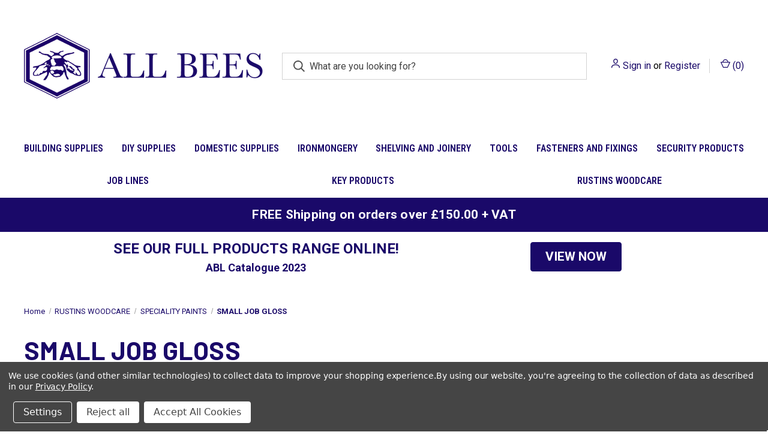

--- FILE ---
content_type: text/html; charset=UTF-8
request_url: https://allbees.co.uk/rustins-woodcare/speciality-paints/small-job-gloss/
body_size: 29904
content:



<!DOCTYPE html>
<html class="no-js" lang="en">
    <head>
        <title>RUSTINS WOODCARE - SPECIALITY PAINTS - SMALL JOB GLOSS - All Bees Ltd</title>
        <link rel="dns-prefetch preconnect" href="https://cdn11.bigcommerce.com/s-pza2shebpp" crossorigin><link rel="dns-prefetch preconnect" href="https://fonts.googleapis.com/" crossorigin><link rel="dns-prefetch preconnect" href="https://fonts.gstatic.com/" crossorigin>
        <meta name="keywords" content="DIY Supplies, Building Supplies, Ironmongery, Shelving and Joinery, Tools Fasteners and Fixings, Domestic Supplies, Security Products, Woodcare Products, Key Blanks"><link rel='canonical' href='https://allbees.co.uk/rustins-woodcare/speciality-paints/small-job-gloss/' /><meta name='platform' content='bigcommerce.stencil' />
        
        

        <link href="https://cdn11.bigcommerce.com/s-pza2shebpp/product_images/All-Bees-Favicon-48px.png?t=1670292849" rel="shortcut icon">
        <meta name="viewport" content="width=device-width, initial-scale=1, maximum-scale=1">

        <script>
            document.documentElement.className = document.documentElement.className.replace('no-js', 'js');
        </script>

        <script>
    function browserSupportsAllFeatures() {
        return window.Promise
            && window.fetch
            && window.URL
            && window.URLSearchParams
            && window.WeakMap
            // object-fit support
            && ('objectFit' in document.documentElement.style);
    }

    function loadScript(src) {
        var js = document.createElement('script');
        js.src = src;
        js.onerror = function () {
            console.error('Failed to load polyfill script ' + src);
        };
        document.head.appendChild(js);
    }

    if (!browserSupportsAllFeatures()) {
        loadScript('https://cdn11.bigcommerce.com/s-pza2shebpp/stencil/2ec11a40-7d63-013b-4362-2ed88a64eb0f/e/bb975360-cc88-013b-e41f-6e83e8a754fc/dist/theme-bundle.polyfills.js');
    }
</script>
        <script>window.consentManagerTranslations = `{"locale":"en","locales":{"consent_manager.data_collection_warning":"en","consent_manager.accept_all_cookies":"en","consent_manager.gdpr_settings":"en","consent_manager.data_collection_preferences":"en","consent_manager.manage_data_collection_preferences":"en","consent_manager.use_data_by_cookies":"en","consent_manager.data_categories_table":"en","consent_manager.allow":"en","consent_manager.accept":"en","consent_manager.deny":"en","consent_manager.dismiss":"en","consent_manager.reject_all":"en","consent_manager.category":"en","consent_manager.purpose":"en","consent_manager.functional_category":"en","consent_manager.functional_purpose":"en","consent_manager.analytics_category":"en","consent_manager.analytics_purpose":"en","consent_manager.targeting_category":"en","consent_manager.advertising_category":"en","consent_manager.advertising_purpose":"en","consent_manager.essential_category":"en","consent_manager.esential_purpose":"en","consent_manager.yes":"en","consent_manager.no":"en","consent_manager.not_available":"en","consent_manager.cancel":"en","consent_manager.save":"en","consent_manager.back_to_preferences":"en","consent_manager.close_without_changes":"en","consent_manager.unsaved_changes":"en","consent_manager.by_using":"en","consent_manager.agree_on_data_collection":"en","consent_manager.change_preferences":"en","consent_manager.cancel_dialog_title":"en","consent_manager.privacy_policy":"en","consent_manager.allow_category_tracking":"en","consent_manager.disallow_category_tracking":"en"},"translations":{"consent_manager.data_collection_warning":"We use cookies (and other similar technologies) to collect data to improve your shopping experience.","consent_manager.accept_all_cookies":"Accept All Cookies","consent_manager.gdpr_settings":"Settings","consent_manager.data_collection_preferences":"Website Data Collection Preferences","consent_manager.manage_data_collection_preferences":"Manage Website Data Collection Preferences","consent_manager.use_data_by_cookies":" uses data collected by cookies and JavaScript libraries to improve your shopping experience.","consent_manager.data_categories_table":"The table below outlines how we use this data by category. To opt out of a category of data collection, select 'No' and save your preferences.","consent_manager.allow":"Allow","consent_manager.accept":"Accept","consent_manager.deny":"Deny","consent_manager.dismiss":"Dismiss","consent_manager.reject_all":"Reject all","consent_manager.category":"Category","consent_manager.purpose":"Purpose","consent_manager.functional_category":"Functional","consent_manager.functional_purpose":"Enables enhanced functionality, such as videos and live chat. If you do not allow these, then some or all of these functions may not work properly.","consent_manager.analytics_category":"Analytics","consent_manager.analytics_purpose":"Provide statistical information on site usage, e.g., web analytics so we can improve this website over time.","consent_manager.targeting_category":"Targeting","consent_manager.advertising_category":"Advertising","consent_manager.advertising_purpose":"Used to create profiles or personalize content to enhance your shopping experience.","consent_manager.essential_category":"Essential","consent_manager.esential_purpose":"Essential for the site and any requested services to work, but do not perform any additional or secondary function.","consent_manager.yes":"Yes","consent_manager.no":"No","consent_manager.not_available":"N/A","consent_manager.cancel":"Cancel","consent_manager.save":"Save","consent_manager.back_to_preferences":"Back to Preferences","consent_manager.close_without_changes":"You have unsaved changes to your data collection preferences. Are you sure you want to close without saving?","consent_manager.unsaved_changes":"You have unsaved changes","consent_manager.by_using":"By using our website, you're agreeing to our","consent_manager.agree_on_data_collection":"By using our website, you're agreeing to the collection of data as described in our ","consent_manager.change_preferences":"You can change your preferences at any time","consent_manager.cancel_dialog_title":"Are you sure you want to cancel?","consent_manager.privacy_policy":"Privacy Policy","consent_manager.allow_category_tracking":"Allow [CATEGORY_NAME] tracking","consent_manager.disallow_category_tracking":"Disallow [CATEGORY_NAME] tracking"}}`;</script>

        <script>
            window.lazySizesConfig = window.lazySizesConfig || {};
            window.lazySizesConfig.loadMode = 1;
        </script>
        <script async src="https://cdn11.bigcommerce.com/s-pza2shebpp/stencil/2ec11a40-7d63-013b-4362-2ed88a64eb0f/e/bb975360-cc88-013b-e41f-6e83e8a754fc/dist/theme-bundle.head_async.js"></script>
        
        <link href="https://fonts.googleapis.com/css?family=Roboto+Condensed:400,600%7CRoboto:400,700%7CBarlow:700&display=block" rel="stylesheet">
        
        <link rel="preload" href="https://cdn11.bigcommerce.com/s-pza2shebpp/stencil/2ec11a40-7d63-013b-4362-2ed88a64eb0f/e/bb975360-cc88-013b-e41f-6e83e8a754fc/dist/theme-bundle.font.js" as="script">
        <script async src="https://cdn11.bigcommerce.com/s-pza2shebpp/stencil/2ec11a40-7d63-013b-4362-2ed88a64eb0f/e/bb975360-cc88-013b-e41f-6e83e8a754fc/dist/theme-bundle.font.js"></script>

        <link data-stencil-stylesheet href="https://cdn11.bigcommerce.com/s-pza2shebpp/stencil/2ec11a40-7d63-013b-4362-2ed88a64eb0f/e/bb975360-cc88-013b-e41f-6e83e8a754fc/css/theme-c3132710-21e8-013e-f661-2a991ec9dd26.css" rel="stylesheet">

        <!-- Start Tracking Code for analytics_googleanalytics4 -->

<script data-cfasync="false" src="https://cdn11.bigcommerce.com/shared/js/google_analytics4_bodl_subscribers-358423becf5d870b8b603a81de597c10f6bc7699.js" integrity="sha256-gtOfJ3Avc1pEE/hx6SKj/96cca7JvfqllWA9FTQJyfI=" crossorigin="anonymous"></script>
<script data-cfasync="false">
  (function () {
    window.dataLayer = window.dataLayer || [];

    function gtag(){
        dataLayer.push(arguments);
    }

    function initGA4(event) {
         function setupGtag() {
            function configureGtag() {
                gtag('js', new Date());
                gtag('set', 'developer_id.dMjk3Nj', true);
                gtag('config', 'G-CXNBFPDNSL');
            }

            var script = document.createElement('script');

            script.src = 'https://www.googletagmanager.com/gtag/js?id=G-CXNBFPDNSL';
            script.async = true;
            script.onload = configureGtag;

            document.head.appendChild(script);
        }

        setupGtag();

        if (typeof subscribeOnBodlEvents === 'function') {
            subscribeOnBodlEvents('G-CXNBFPDNSL', true);
        }

        window.removeEventListener(event.type, initGA4);
    }

    gtag('consent', 'default', {"ad_storage":"denied","ad_user_data":"denied","ad_personalization":"denied","analytics_storage":"denied","functionality_storage":"denied"})
            

    var eventName = document.readyState === 'complete' ? 'consentScriptsLoaded' : 'DOMContentLoaded';
    window.addEventListener(eventName, initGA4, false);
  })()
</script>

<!-- End Tracking Code for analytics_googleanalytics4 -->

<!-- Start Tracking Code for analytics_siteverification -->

<meta name="google-site-verification" content="tlYNoBxjJD2NqMI7AQw5mFd7UqMxaQ5kDgOVXRwUBb4" />

<!-- End Tracking Code for analytics_siteverification -->


<script>window.consentManagerStoreConfig = function () { return {"storeName":"All Bees Ltd","privacyPolicyUrl":"https:\/\/allbees.co.uk\/privacy-policy\/","writeKey":null,"improvedConsentManagerEnabled":true,"AlwaysIncludeScriptsWithConsentTag":true}; };</script>
<script type="text/javascript" src="https://cdn11.bigcommerce.com/shared/js/bodl-consent-32a446f5a681a22e8af09a4ab8f4e4b6deda6487.js" integrity="sha256-uitfaufFdsW9ELiQEkeOgsYedtr3BuhVvA4WaPhIZZY=" crossorigin="anonymous" defer></script>
<script type="text/javascript" src="https://cdn11.bigcommerce.com/shared/js/storefront/consent-manager-config-3013a89bb0485f417056882e3b5cf19e6588b7ba.js" defer></script>
<script type="text/javascript" src="https://cdn11.bigcommerce.com/shared/js/storefront/consent-manager-08633fe15aba542118c03f6d45457262fa9fac88.js" defer></script>
<script type="text/javascript">
var BCData = {};
</script>

 <script data-cfasync="false" src="https://microapps.bigcommerce.com/bodl-events/1.9.4/index.js" integrity="sha256-Y0tDj1qsyiKBRibKllwV0ZJ1aFlGYaHHGl/oUFoXJ7Y=" nonce="" crossorigin="anonymous"></script>
 <script data-cfasync="false" nonce="">

 (function() {
    function decodeBase64(base64) {
       const text = atob(base64);
       const length = text.length;
       const bytes = new Uint8Array(length);
       for (let i = 0; i < length; i++) {
          bytes[i] = text.charCodeAt(i);
       }
       const decoder = new TextDecoder();
       return decoder.decode(bytes);
    }
    window.bodl = JSON.parse(decodeBase64("[base64]"));
 })()

 </script>

<script nonce="">
(function () {
    var xmlHttp = new XMLHttpRequest();

    xmlHttp.open('POST', 'https://bes.gcp.data.bigcommerce.com/nobot');
    xmlHttp.setRequestHeader('Content-Type', 'application/json');
    xmlHttp.send('{"store_id":"1002757657","timezone_offset":"1.0","timestamp":"2025-12-06T10:01:04.46014100Z","visit_id":"19584fe1-e0bc-4c20-92f3-83436dcf271c","channel_id":1}');
})();
</script>

        

        <script>
            var theme_settings = {
                show_fast_cart: true,
                linksPerCol: 10,
            };
        </script>

        <link rel="preload" href="https://cdn11.bigcommerce.com/s-pza2shebpp/stencil/2ec11a40-7d63-013b-4362-2ed88a64eb0f/e/bb975360-cc88-013b-e41f-6e83e8a754fc/dist/theme-bundle.main.js" as="script">
    </head>
    <body>
        <svg data-src="https://cdn11.bigcommerce.com/s-pza2shebpp/stencil/2ec11a40-7d63-013b-4362-2ed88a64eb0f/e/bb975360-cc88-013b-e41f-6e83e8a754fc/img/icon-sprite.svg" class="icons-svg-sprite"></svg>

        <header class="header" role="banner">
    <a href="#" class="mobileMenu-toggle" data-mobile-menu-toggle="menu">
        <span class="mobileMenu-toggleIcon"></span>
    </a>

    <div class="header-logo--wrap">
        <div class="header-logo">
            
            <div class="logo-and-toggle">
                <div class="desktopMenu-toggle">
                    <a href="javascript:void(0);" class="mobileMenu-toggle">
                        <span class="mobileMenu-toggleIcon"></span>
                    </a>
                </div>
                
                    <div class="logo-wrap"><a href="https://allbees.co.uk/" class="header-logo__link" data-header-logo-link>
        <div class="header-logo-image-container">
            <img class="header-logo-image"
                 src="https://cdn11.bigcommerce.com/s-pza2shebpp/images/stencil/400x137/all-bees-logo---dark_1671458091__82586.original.png"
                 srcset="https://cdn11.bigcommerce.com/s-pza2shebpp/images/stencil/400x180/all-bees-logo---dark_1671458091__82586.original.png"
                 alt="All Bees Ltd"
                 title="All Bees Ltd">
        </div>
</a>
</div>
            </div>
            
            <div class="quickSearchWrap" id="quickSearch" aria-hidden="true" tabindex="-1" data-prevent-quick-search-close>
                <div>
    <!-- snippet location forms_search -->
    <form class="form" action="/search.php">
        <fieldset class="form-fieldset">
            <div class="form-field">
                <label class="is-srOnly" for="search_query">Search</label>
                <input class="form-input" data-search-quick name="search_query" id="search_query" data-error-message="Search field cannot be empty." placeholder="What are you looking for?" autocomplete="off">
                <button type="submit" class="form-button">
                    <i class="icon" aria-hidden="true">
                        <svg><use xlink:href="#icon-search" /></svg>
                    </i>
                </button>
            </div>
        </fieldset>
    </form>
    <section class="quickSearchResults" data-bind="html: results"></section>
    <p role="status"
       aria-live="polite"
       class="aria-description--hidden"
       data-search-aria-message-predefined-text="product results for"
    ></p>
</div>
            </div>
            <div class="navUser-wrap">
                <nav class="navUser">
    <ul class="navUser-section navUser-section--alt">
        <li class="navUser-item navUser-item--account">
            <i class="icon" aria-hidden="true">
                <svg><use xlink:href="#icon-user" /></svg>
            </i>
                <a class="navUser-action"
                   href="/login.php"
                   aria-label="Sign in"
                >
                    Sign in
                </a>
                    <span>or</span> <a class="navUser-action" href="/login.php?action=create_account">Register</a>
        </li>
                <li class="navUser-item navUser-item--mobile-search">
            <i class="icon" aria-hidden="true">
                <svg><use xlink:href="#icon-search" /></svg>
            </i>
        </li>
        <li class="navUser-item navUser-item--cart">
            <a
                class="navUser-action"
                data-cart-preview
                data-dropdown="cart-preview-dropdown"
                data-options="align:right"
                href="/cart.php"
                aria-label="Cart with 0 items"
            >
                <i class="icon" aria-hidden="true">
                    <svg><use xlink:href="#icon-cart" /></svg>
                </i>
                (<span class=" cart-quantity"></span>)
            </a>

            <div class="dropdown-menu" id="cart-preview-dropdown" data-dropdown-content aria-hidden="true"></div>
        </li>
    </ul>
</nav>
            </div>
        </div>
    </div>

    <div class="navPages-container" id="menu" data-menu>
        <span class="mobile-closeNav">
    <i class="icon" aria-hidden="true">
        <svg><use xlink:href="#icon-close-large" /></svg>
    </i>
    close
</span>
<nav class="navPages">
    <ul class="navPages-list navPages-list--user 5765697a656e20596f756e67">
            <li class="navPages-item">
                <i class="icon" aria-hidden="true">
                    <svg><use xlink:href="#icon-user" /></svg>
                </i>
                <a class="navPages-action" href="/login.php">Sign in</a>
                    or
                    <a class="navPages-action"
                       href="/login.php?action=create_account"
                       aria-label="Register"
                    >
                        Register
                    </a>
            </li>
    </ul>
    <ul class="navPages-list navPages-mega navPages-mainNav">
            <li class="navPages-item">
                <a class="navPages-action has-subMenu"
   href="https://allbees.co.uk/building-supplies/"
   data-collapsible="navPages-75"
>
    BUILDING SUPPLIES
    <i class="icon navPages-action-moreIcon" aria-hidden="true">
        <svg><use xlink:href="#icon-chevron-down" /></svg>
    </i>
</a>
<div class="column-menu navPage-subMenu" id="navPages-75" aria-hidden="true" tabindex="-1">
    <ul class="navPage-subMenu-list">
            <li class="navPage-subMenu-item">
                <i class="icon navPages-action-moreIcon" aria-hidden="true"><svg><use xlink:href="#icon-chevron-right" /></svg></i>
                <a class="navPage-subMenu-action navPages-action" href="https://allbees.co.uk/building-supplies/access-panels/">ACCESS PANELS</a>
                
            </li>
            <li class="navPage-subMenu-item">
                <i class="icon navPages-action-moreIcon" aria-hidden="true"><svg><use xlink:href="#icon-chevron-right" /></svg></i>
                <a class="navPage-subMenu-action navPages-action" href="https://allbees.co.uk/building-supplies/bags-and-buckets/">BAGS AND BUCKETS</a>
                    <i class="icon navPages-action-moreIcon navPages-action-closed" aria-hidden="true"><svg><use xlink:href="#icon-plus" /></svg></i>
                    <i class="icon navPages-action-moreIcon navPages-action-open" aria-hidden="true"><svg><use xlink:href="#icon-minus" /></svg></i>
                
            </li>
                    <li class="navPage-childList-item">
                        <a class="navPage-childList-action navPages-action" href="https://allbees.co.uk/building-supplies/bags-and-buckets/bags/">BAGS</a>
                    </li>
                    <li class="navPage-childList-item">
                        <a class="navPage-childList-action navPages-action" href="https://allbees.co.uk/building-supplies/bags-and-buckets/buckets/">BUCKETS</a>
                    </li>
            <li class="navPage-subMenu-item">
                <i class="icon navPages-action-moreIcon" aria-hidden="true"><svg><use xlink:href="#icon-chevron-right" /></svg></i>
                <a class="navPage-subMenu-action navPages-action" href="https://allbees.co.uk/building-supplies/beadings/">BEADINGS</a>
                    <i class="icon navPages-action-moreIcon navPages-action-closed" aria-hidden="true"><svg><use xlink:href="#icon-plus" /></svg></i>
                    <i class="icon navPages-action-moreIcon navPages-action-open" aria-hidden="true"><svg><use xlink:href="#icon-minus" /></svg></i>
                
            </li>
                    <li class="navPage-childList-item">
                        <a class="navPage-childList-action navPages-action" href="https://allbees.co.uk/building-supplies/beadings/anglebead/">ANGLEBEAD</a>
                    </li>
                    <li class="navPage-childList-item">
                        <a class="navPage-childList-action navPages-action" href="https://allbees.co.uk/building-supplies/beadings/minimesh/">MINIMESH</a>
                    </li>
                    <li class="navPage-childList-item">
                        <a class="navPage-childList-action navPages-action" href="https://allbees.co.uk/building-supplies/beadings/plaster-stop/">PLASTER STOP</a>
                    </li>
                    <li class="navPage-childList-item">
                        <a class="navPage-childList-action navPages-action" href="https://allbees.co.uk/building-supplies/beadings/thincoat/">THINCOAT</a>
                    </li>
                    <li class="navPage-childList-item">
                        <a class="navPage-childList-action navPages-action" href="https://allbees.co.uk/building-supplies/beadings/thincoat-stop/">THINCOAT STOP</a>
                    </li>
            <li class="navPage-subMenu-item">
                <i class="icon navPages-action-moreIcon" aria-hidden="true"><svg><use xlink:href="#icon-chevron-right" /></svg></i>
                <a class="navPage-subMenu-action navPages-action" href="https://allbees.co.uk/building-supplies/construction-hardware/">CONSTRUCTION HARDWARE</a>
                    <i class="icon navPages-action-moreIcon navPages-action-closed" aria-hidden="true"><svg><use xlink:href="#icon-plus" /></svg></i>
                    <i class="icon navPages-action-moreIcon navPages-action-open" aria-hidden="true"><svg><use xlink:href="#icon-minus" /></svg></i>
                
            </li>
                    <li class="navPage-childList-item">
                        <a class="navPage-childList-action navPages-action" href="https://allbees.co.uk/building-supplies/construction-hardware/digging-tools/">DIGGING TOOLS</a>
                    </li>
                    <li class="navPage-childList-item">
                        <a class="navPage-childList-action navPages-action" href="https://allbees.co.uk/building-supplies/construction-hardware/fencing-fittings/">FENCING FITTINGS</a>
                    </li>
                    <li class="navPage-childList-item">
                        <a class="navPage-childList-action navPages-action" href="https://allbees.co.uk/building-supplies/construction-hardware/frame-ties/">FRAME TIES</a>
                    </li>
                    <li class="navPage-childList-item">
                        <a class="navPage-childList-action navPages-action" href="https://allbees.co.uk/building-supplies/construction-hardware/gallow-brackets/">GALLOW BRACKETS</a>
                    </li>
                    <li class="navPage-childList-item">
                        <a class="navPage-childList-action navPages-action" href="https://allbees.co.uk/building-supplies/construction-hardware/gulley-grid/">GULLEY GRID</a>
                    </li>
                    <li class="navPage-childList-item">
                        <a class="navPage-childList-action navPages-action" href="https://allbees.co.uk/building-supplies/construction-hardware/jiffy-hangers/">JIFFY HANGERS</a>
                    </li>
                    <li class="navPage-childList-item">
                        <a class="navPage-childList-action navPages-action" href="https://allbees.co.uk/building-supplies/construction-hardware/joist-hangers/">JOIST HANGERS</a>
                    </li>
                    <li class="navPage-childList-item">
                        <a class="navPage-childList-action navPages-action" href="https://allbees.co.uk/building-supplies/construction-hardware/rendering-mesh/">RENDERING MESH</a>
                    </li>
                    <li class="navPage-childList-item">
                        <a class="navPage-childList-action navPages-action" href="https://allbees.co.uk/building-supplies/construction-hardware/scrim-tape/">SCRIM TAPE</a>
                    </li>
                    <li class="navPage-childList-item">
                        <a class="navPage-childList-action navPages-action" href="https://allbees.co.uk/building-supplies/construction-hardware/straps-and-band/">STRAPS AND BAND</a>
                    </li>
                    <li class="navPage-childList-item">
                        <a class="navPage-childList-action navPages-action" href="https://allbees.co.uk/building-supplies/construction-hardware/timber-connectors/">TIMBER CONNECTORS</a>
                    </li>
                    <li class="navPage-childList-item">
                        <a class="navPage-childList-action navPages-action" href="https://allbees.co.uk/building-supplies/construction-hardware/wall-starter/">WALL STARTER</a>
                    </li>
                    <li class="navPage-childList-item">
                        <a class="navPage-childList-action navPages-action" href="https://allbees.co.uk/building-supplies/construction-hardware/wheelbarrow/">WHEELBARROW</a>
                    </li>
            <li class="navPage-subMenu-item">
                <i class="icon navPages-action-moreIcon" aria-hidden="true"><svg><use xlink:href="#icon-chevron-right" /></svg></i>
                <a class="navPage-subMenu-action navPages-action" href="https://allbees.co.uk/building-supplies/cutting-and-grinding-disc/">CUTTING AND GRINDING DISC</a>
                    <i class="icon navPages-action-moreIcon navPages-action-closed" aria-hidden="true"><svg><use xlink:href="#icon-plus" /></svg></i>
                    <i class="icon navPages-action-moreIcon navPages-action-open" aria-hidden="true"><svg><use xlink:href="#icon-minus" /></svg></i>
                
            </li>
                    <li class="navPage-childList-item">
                        <a class="navPage-childList-action navPages-action" href="https://allbees.co.uk/building-supplies/cutting-and-grinding-disc/diamond-disc/">DIAMOND DISC</a>
                    </li>
                    <li class="navPage-childList-item">
                        <a class="navPage-childList-action navPages-action" href="https://allbees.co.uk/building-supplies/cutting-and-grinding-disc/metal-cutting-disc/">METAL CUTTING DISC</a>
                    </li>
                    <li class="navPage-childList-item">
                        <a class="navPage-childList-action navPages-action" href="https://allbees.co.uk/building-supplies/cutting-and-grinding-disc/metal-grinding-disc/">METAL GRINDING DISC</a>
                    </li>
                    <li class="navPage-childList-item">
                        <a class="navPage-childList-action navPages-action" href="https://allbees.co.uk/building-supplies/cutting-and-grinding-disc/stone-cutting-disc/">STONE CUTTING DISC</a>
                    </li>
                    <li class="navPage-childList-item">
                        <a class="navPage-childList-action navPages-action" href="https://allbees.co.uk/building-supplies/cutting-and-grinding-disc/stone-grinding-disc/">STONE GRINDING  DISC</a>
                    </li>
            <li class="navPage-subMenu-item">
                <i class="icon navPages-action-moreIcon" aria-hidden="true"><svg><use xlink:href="#icon-chevron-right" /></svg></i>
                <a class="navPage-subMenu-action navPages-action" href="https://allbees.co.uk/building-supplies/damp-proofing/">DAMP PROOFING</a>
                    <i class="icon navPages-action-moreIcon navPages-action-closed" aria-hidden="true"><svg><use xlink:href="#icon-plus" /></svg></i>
                    <i class="icon navPages-action-moreIcon navPages-action-open" aria-hidden="true"><svg><use xlink:href="#icon-minus" /></svg></i>
                
            </li>
                    <li class="navPage-childList-item">
                        <a class="navPage-childList-action navPages-action" href="https://allbees.co.uk/building-supplies/damp-proofing/aquamac/">AQUAMAC</a>
                    </li>
                    <li class="navPage-childList-item">
                        <a class="navPage-childList-action navPages-action" href="https://allbees.co.uk/building-supplies/damp-proofing/dpc-rolls/">DPC ROLLS</a>
                    </li>
            <li class="navPage-subMenu-item">
                <i class="icon navPages-action-moreIcon" aria-hidden="true"><svg><use xlink:href="#icon-chevron-right" /></svg></i>
                <a class="navPage-subMenu-action navPages-action" href="https://allbees.co.uk/building-supplies/mops-buckets-and-brooms/">MOPS, BUCKETS AND BROOMS</a>
                    <i class="icon navPages-action-moreIcon navPages-action-closed" aria-hidden="true"><svg><use xlink:href="#icon-plus" /></svg></i>
                    <i class="icon navPages-action-moreIcon navPages-action-open" aria-hidden="true"><svg><use xlink:href="#icon-minus" /></svg></i>
                
            </li>
                    <li class="navPage-childList-item">
                        <a class="navPage-childList-action navPages-action" href="https://allbees.co.uk/building-supplies/mops-buckets-and-brooms/brooms/">BROOMS</a>
                    </li>
                    <li class="navPage-childList-item">
                        <a class="navPage-childList-action navPages-action" href="https://allbees.co.uk/building-supplies/mops-buckets-and-brooms/brushes/">BRUSHES</a>
                    </li>
                    <li class="navPage-childList-item">
                        <a class="navPage-childList-action navPages-action" href="https://allbees.co.uk/building-supplies/mops-buckets-and-brooms/mop/">MOP</a>
                    </li>
            <li class="navPage-subMenu-item">
                <i class="icon navPages-action-moreIcon" aria-hidden="true"><svg><use xlink:href="#icon-chevron-right" /></svg></i>
                <a class="navPage-subMenu-action navPages-action" href="https://allbees.co.uk/building-supplies/patio-cleaner/">PATIO CLEANER</a>
                
            </li>
            <li class="navPage-subMenu-item">
                <i class="icon navPages-action-moreIcon" aria-hidden="true"><svg><use xlink:href="#icon-chevron-right" /></svg></i>
                <a class="navPage-subMenu-action navPages-action" href="https://allbees.co.uk/building-supplies/safety-products/">SAFETY PRODUCTS</a>
                    <i class="icon navPages-action-moreIcon navPages-action-closed" aria-hidden="true"><svg><use xlink:href="#icon-plus" /></svg></i>
                    <i class="icon navPages-action-moreIcon navPages-action-open" aria-hidden="true"><svg><use xlink:href="#icon-minus" /></svg></i>
                
            </li>
                    <li class="navPage-childList-item">
                        <a class="navPage-childList-action navPages-action" href="https://allbees.co.uk/building-supplies/safety-products/clothing/">CLOTHING</a>
                    </li>
                    <li class="navPage-childList-item">
                        <a class="navPage-childList-action navPages-action" href="https://allbees.co.uk/building-supplies/safety-products/head-and-face-protection/">HEAD AND FACE PROTECTION</a>
                    </li>
                    <li class="navPage-childList-item">
                        <a class="navPage-childList-action navPages-action" href="https://allbees.co.uk/building-supplies/safety-products/line-marking-pens/">LINE MARKING PENS</a>
                    </li>
                    <li class="navPage-childList-item">
                        <a class="navPage-childList-action navPages-action" href="https://allbees.co.uk/building-supplies/safety-products/line-marking-spray/">LINE MARKING SPRAY</a>
                    </li>
                    <li class="navPage-childList-item">
                        <a class="navPage-childList-action navPages-action" href="https://allbees.co.uk/building-supplies/safety-products/shoes/">SHOES</a>
                    </li>
                    <li class="navPage-childList-item">
                        <a class="navPage-childList-action navPages-action" href="https://allbees.co.uk/building-supplies/safety-products/warning-lamp/">WARNING LAMP</a>
                    </li>
            <li class="navPage-subMenu-item">
                <i class="icon navPages-action-moreIcon" aria-hidden="true"><svg><use xlink:href="#icon-chevron-right" /></svg></i>
                <a class="navPage-subMenu-action navPages-action" href="https://allbees.co.uk/building-supplies/sand-cement-and-plaster/">SAND, CEMENT AND PLASTER</a>
                    <i class="icon navPages-action-moreIcon navPages-action-closed" aria-hidden="true"><svg><use xlink:href="#icon-plus" /></svg></i>
                    <i class="icon navPages-action-moreIcon navPages-action-open" aria-hidden="true"><svg><use xlink:href="#icon-minus" /></svg></i>
                
            </li>
                    <li class="navPage-childList-item">
                        <a class="navPage-childList-action navPages-action" href="https://allbees.co.uk/building-supplies/sand-cement-and-plaster/admix/">ADMIX</a>
                    </li>
                    <li class="navPage-childList-item">
                        <a class="navPage-childList-action navPages-action" href="https://allbees.co.uk/building-supplies/sand-cement-and-plaster/cement/">CEMENT</a>
                    </li>
                    <li class="navPage-childList-item">
                        <a class="navPage-childList-action navPages-action" href="https://allbees.co.uk/building-supplies/sand-cement-and-plaster/cement-colouring/">CEMENT COLOURING</a>
                    </li>
                    <li class="navPage-childList-item">
                        <a class="navPage-childList-action navPages-action" href="https://allbees.co.uk/building-supplies/sand-cement-and-plaster/mortar-mix/">MORTAR MIX</a>
                    </li>
                    <li class="navPage-childList-item">
                        <a class="navPage-childList-action navPages-action" href="https://allbees.co.uk/building-supplies/sand-cement-and-plaster/plaster/">PLASTER</a>
                    </li>
                    <li class="navPage-childList-item">
                        <a class="navPage-childList-action navPages-action" href="https://allbees.co.uk/building-supplies/sand-cement-and-plaster/sand/">SAND</a>
                    </li>
            <li class="navPage-subMenu-item">
                <i class="icon navPages-action-moreIcon" aria-hidden="true"><svg><use xlink:href="#icon-chevron-right" /></svg></i>
                <a class="navPage-subMenu-action navPages-action" href="https://allbees.co.uk/building-supplies/self-levelling/">SELF LEVELLING</a>
                
            </li>
            <li class="navPage-subMenu-item">
                <i class="icon navPages-action-moreIcon" aria-hidden="true"><svg><use xlink:href="#icon-chevron-right" /></svg></i>
                <a class="navPage-subMenu-action navPages-action" href="https://allbees.co.uk/building-supplies/sponge/">SPONGE</a>
                
            </li>
            <li class="navPage-subMenu-item">
                <i class="icon navPages-action-moreIcon" aria-hidden="true"><svg><use xlink:href="#icon-chevron-right" /></svg></i>
                <a class="navPage-subMenu-action navPages-action" href="https://allbees.co.uk/building-supplies/vents/">VENTS</a>
                    <i class="icon navPages-action-moreIcon navPages-action-closed" aria-hidden="true"><svg><use xlink:href="#icon-plus" /></svg></i>
                    <i class="icon navPages-action-moreIcon navPages-action-open" aria-hidden="true"><svg><use xlink:href="#icon-minus" /></svg></i>
                
            </li>
                    <li class="navPage-childList-item">
                        <a class="navPage-childList-action navPages-action" href="https://allbees.co.uk/building-supplies/vents/adjustable/">ADJUSTABLE</a>
                    </li>
                    <li class="navPage-childList-item">
                        <a class="navPage-childList-action navPages-action" href="https://allbees.co.uk/building-supplies/vents/air-brick/">AIR BRICK</a>
                    </li>
                    <li class="navPage-childList-item">
                        <a class="navPage-childList-action navPages-action" href="https://allbees.co.uk/building-supplies/vents/extractor-fan/">EXTRACTOR FAN</a>
                    </li>
                    <li class="navPage-childList-item">
                        <a class="navPage-childList-action navPages-action" href="https://allbees.co.uk/building-supplies/vents/fixed-louvre/">FIXED LOUVRE</a>
                    </li>
                    <li class="navPage-childList-item">
                        <a class="navPage-childList-action navPages-action" href="https://allbees.co.uk/building-supplies/vents/gravity/">GRAVITY</a>
                    </li>
                    <li class="navPage-childList-item">
                        <a class="navPage-childList-action navPages-action" href="https://allbees.co.uk/building-supplies/vents/plaster/">PLASTER</a>
                    </li>
                    <li class="navPage-childList-item">
                        <a class="navPage-childList-action navPages-action" href="https://allbees.co.uk/building-supplies/vents/soffit/">SOFFIT</a>
                    </li>
                    <li class="navPage-childList-item">
                        <a class="navPage-childList-action navPages-action" href="https://allbees.co.uk/building-supplies/vents/window/">WINDOW</a>
                    </li>
            <li class="navPage-subMenu-item">
                <i class="icon navPages-action-moreIcon" aria-hidden="true"><svg><use xlink:href="#icon-chevron-right" /></svg></i>
                <a class="navPage-subMenu-action navPages-action" href="https://allbees.co.uk/building-supplies/waterproofing-liquids/">WATERPROOFING LIQUIDS</a>
                    <i class="icon navPages-action-moreIcon navPages-action-closed" aria-hidden="true"><svg><use xlink:href="#icon-plus" /></svg></i>
                    <i class="icon navPages-action-moreIcon navPages-action-open" aria-hidden="true"><svg><use xlink:href="#icon-minus" /></svg></i>
                
            </li>
                    <li class="navPage-childList-item">
                        <a class="navPage-childList-action navPages-action" href="https://allbees.co.uk/building-supplies/waterproofing-liquids/bitumen/">BITUMEN</a>
                    </li>
                    <li class="navPage-childList-item">
                        <a class="navPage-childList-action navPages-action" href="https://allbees.co.uk/building-supplies/waterproofing-liquids/mortar/">MORTAR</a>
                    </li>
                    <li class="navPage-childList-item">
                        <a class="navPage-childList-action navPages-action" href="https://allbees.co.uk/building-supplies/waterproofing-liquids/roofing/">ROOFING</a>
                    </li>
            <li class="navPage-subMenu-item">
                <i class="icon navPages-action-moreIcon" aria-hidden="true"><svg><use xlink:href="#icon-chevron-right" /></svg></i>
                <a class="navPage-subMenu-action navPages-action" href="https://allbees.co.uk/building-supplies/wire-products/">WIRE PRODUCTS</a>
                    <i class="icon navPages-action-moreIcon navPages-action-closed" aria-hidden="true"><svg><use xlink:href="#icon-plus" /></svg></i>
                    <i class="icon navPages-action-moreIcon navPages-action-open" aria-hidden="true"><svg><use xlink:href="#icon-minus" /></svg></i>
                
            </li>
                    <li class="navPage-childList-item">
                        <a class="navPage-childList-action navPages-action" href="https://allbees.co.uk/building-supplies/wire-products/barbed-wire/">BARBED WIRE</a>
                    </li>
                    <li class="navPage-childList-item">
                        <a class="navPage-childList-action navPages-action" href="https://allbees.co.uk/building-supplies/wire-products/fly-mesh/">FLY MESH</a>
                    </li>
                    <li class="navPage-childList-item">
                        <a class="navPage-childList-action navPages-action" href="https://allbees.co.uk/building-supplies/wire-products/tying-wire/">TYING WIRE</a>
                    </li>
                    <li class="navPage-childList-item">
                        <a class="navPage-childList-action navPages-action" href="https://allbees.co.uk/building-supplies/wire-products/wire-netting/">WIRE NETTING</a>
                    </li>
    </ul>
</div>
            </li>
            <li class="navPages-item">
                <a class="navPages-action has-subMenu"
   href="https://allbees.co.uk/diy-supplies-1/"
   data-collapsible="navPages-1482"
>
    DIY SUPPLIES
    <i class="icon navPages-action-moreIcon" aria-hidden="true">
        <svg><use xlink:href="#icon-chevron-down" /></svg>
    </i>
</a>
<div class="column-menu navPage-subMenu" id="navPages-1482" aria-hidden="true" tabindex="-1">
    <ul class="navPage-subMenu-list">
            <li class="navPage-subMenu-item">
                <i class="icon navPages-action-moreIcon" aria-hidden="true"><svg><use xlink:href="#icon-chevron-right" /></svg></i>
                <a class="navPage-subMenu-action navPages-action" href="https://allbees.co.uk/diy-supplies/adhesives-1/">ADHESIVES</a>
                    <i class="icon navPages-action-moreIcon navPages-action-closed" aria-hidden="true"><svg><use xlink:href="#icon-plus" /></svg></i>
                    <i class="icon navPages-action-moreIcon navPages-action-open" aria-hidden="true"><svg><use xlink:href="#icon-minus" /></svg></i>
                
            </li>
                    <li class="navPage-childList-item">
                        <a class="navPage-childList-action navPages-action" href="https://allbees.co.uk/diy-supplies/adhesives/craft-glue-1/">CRAFT GLUE</a>
                    </li>
                    <li class="navPage-childList-item">
                        <a class="navPage-childList-action navPages-action" href="https://allbees.co.uk/diy-supplies/adhesives/expoy-adhesives-1/">EXPOY ADHESIVES</a>
                    </li>
                    <li class="navPage-childList-item">
                        <a class="navPage-childList-action navPages-action" href="https://allbees.co.uk/diy-supplies/adhesives/grab-adhesives-1/">GRAB ADHESIVES</a>
                    </li>
                    <li class="navPage-childList-item">
                        <a class="navPage-childList-action navPages-action" href="https://allbees.co.uk/diy-supplies/adhesives/pva-1/">PVA</a>
                    </li>
                    <li class="navPage-childList-item">
                        <a class="navPage-childList-action navPages-action" href="https://allbees.co.uk/diy-supplies/adhesives/super-glue-1/">SUPER GLUE</a>
                    </li>
                    <li class="navPage-childList-item">
                        <a class="navPage-childList-action navPages-action" href="https://allbees.co.uk/diy-supplies/adhesives/tile-adhesives-1/">TILE ADHESIVES</a>
                    </li>
                    <li class="navPage-childList-item">
                        <a class="navPage-childList-action navPages-action" href="https://allbees.co.uk/diy-supplies/adhesives/wall-paper-glue-1/">WALL PAPER GLUE</a>
                    </li>
                    <li class="navPage-childList-item">
                        <a class="navPage-childList-action navPages-action" href="https://allbees.co.uk/diy-supplies/adhesives/wood-adhesives-1/">WOOD ADHESIVES</a>
                    </li>
            <li class="navPage-subMenu-item">
                <i class="icon navPages-action-moreIcon" aria-hidden="true"><svg><use xlink:href="#icon-chevron-right" /></svg></i>
                <a class="navPage-subMenu-action navPages-action" href="https://allbees.co.uk/diy-supplies/blow-lamps-and-gas-1/">BLOW LAMPS  AND GAS</a>
                
            </li>
            <li class="navPage-subMenu-item">
                <i class="icon navPages-action-moreIcon" aria-hidden="true"><svg><use xlink:href="#icon-chevron-right" /></svg></i>
                <a class="navPage-subMenu-action navPages-action" href="https://allbees.co.uk/diy-supplies/fillers-1/">FILLERS</a>
                    <i class="icon navPages-action-moreIcon navPages-action-closed" aria-hidden="true"><svg><use xlink:href="#icon-plus" /></svg></i>
                    <i class="icon navPages-action-moreIcon navPages-action-open" aria-hidden="true"><svg><use xlink:href="#icon-minus" /></svg></i>
                
            </li>
                    <li class="navPage-childList-item">
                        <a class="navPage-childList-action navPages-action" href="https://allbees.co.uk/diy-supplies/fillers/foam-filler-1/">FOAM FILLER</a>
                    </li>
                    <li class="navPage-childList-item">
                        <a class="navPage-childList-action navPages-action" href="https://allbees.co.uk/diy-supplies/fillers/powder-1/">POWDER</a>
                    </li>
                    <li class="navPage-childList-item">
                        <a class="navPage-childList-action navPages-action" href="https://allbees.co.uk/diy-supplies/fillers/ready-mix-1/">READY MIX</a>
                    </li>
                    <li class="navPage-childList-item">
                        <a class="navPage-childList-action navPages-action" href="https://allbees.co.uk/diy-supplies/fillers/tile-grout-1/">TILE GROUT</a>
                    </li>
                    <li class="navPage-childList-item">
                        <a class="navPage-childList-action navPages-action" href="https://allbees.co.uk/diy-supplies/fillers/wood-fillers-1/">WOOD FILLERS</a>
                    </li>
            <li class="navPage-subMenu-item">
                <i class="icon navPages-action-moreIcon" aria-hidden="true"><svg><use xlink:href="#icon-chevron-right" /></svg></i>
                <a class="navPage-subMenu-action navPages-action" href="https://allbees.co.uk/diy-supplies/floor-and-surface-protection-1/">FLOOR AND SURFACE PROTECTION</a>
                    <i class="icon navPages-action-moreIcon navPages-action-closed" aria-hidden="true"><svg><use xlink:href="#icon-plus" /></svg></i>
                    <i class="icon navPages-action-moreIcon navPages-action-open" aria-hidden="true"><svg><use xlink:href="#icon-minus" /></svg></i>
                
            </li>
                    <li class="navPage-childList-item">
                        <a class="navPage-childList-action navPages-action" href="https://allbees.co.uk/diy-supplies/floor-and-surface-protection/dust-sheets-1/">DUST SHEETS</a>
                    </li>
            <li class="navPage-subMenu-item">
                <i class="icon navPages-action-moreIcon" aria-hidden="true"><svg><use xlink:href="#icon-chevron-right" /></svg></i>
                <a class="navPage-subMenu-action navPages-action" href="https://allbees.co.uk/diy-supplies/mixing-tool-1/">MIXING TOOL</a>
                
            </li>
            <li class="navPage-subMenu-item">
                <i class="icon navPages-action-moreIcon" aria-hidden="true"><svg><use xlink:href="#icon-chevron-right" /></svg></i>
                <a class="navPage-subMenu-action navPages-action" href="https://allbees.co.uk/diy-supplies/paintng-accessories-1/">PAINTNG ACCESSORIES</a>
                    <i class="icon navPages-action-moreIcon navPages-action-closed" aria-hidden="true"><svg><use xlink:href="#icon-plus" /></svg></i>
                    <i class="icon navPages-action-moreIcon navPages-action-open" aria-hidden="true"><svg><use xlink:href="#icon-minus" /></svg></i>
                
            </li>
                    <li class="navPage-childList-item">
                        <a class="navPage-childList-action navPages-action" href="https://allbees.co.uk/diy-supplies/paintng-accessories/acrylic-paint-brushes-1/">ACRYLIC  PAINT BRUSHES</a>
                    </li>
                    <li class="navPage-childList-item">
                        <a class="navPage-childList-action navPages-action" href="https://allbees.co.uk/diy-supplies/paintng-accessories/allbees-paint-brushes-1/">ALLBEES  PAINT BRUSHES</a>
                    </li>
                    <li class="navPage-childList-item">
                        <a class="navPage-childList-action navPages-action" href="https://allbees.co.uk/diy-supplies/paintng-accessories/economy-paint-brushes-1/">ECONOMY PAINT BRUSHES</a>
                    </li>
                    <li class="navPage-childList-item">
                        <a class="navPage-childList-action navPages-action" href="https://allbees.co.uk/diy-supplies/paintng-accessories/hamilton-paint-brushes-1/">HAMILTON PAINT BRUSHES</a>
                    </li>
                    <li class="navPage-childList-item">
                        <a class="navPage-childList-action navPages-action" href="https://allbees.co.uk/diy-supplies/paintng-accessories/other-brushes-1/">OTHER BRUSHES</a>
                    </li>
                    <li class="navPage-childList-item">
                        <a class="navPage-childList-action navPages-action" href="https://allbees.co.uk/diy-supplies/paintng-accessories/roller-trays-and-sleeves-1/">ROLLER TRAYS AND SLEEVES</a>
                    </li>
            <li class="navPage-subMenu-item">
                <i class="icon navPages-action-moreIcon" aria-hidden="true"><svg><use xlink:href="#icon-chevron-right" /></svg></i>
                <a class="navPage-subMenu-action navPages-action" href="https://allbees.co.uk/diy-supplies/paints-1/">PAINTS</a>
                    <i class="icon navPages-action-moreIcon navPages-action-closed" aria-hidden="true"><svg><use xlink:href="#icon-plus" /></svg></i>
                    <i class="icon navPages-action-moreIcon navPages-action-open" aria-hidden="true"><svg><use xlink:href="#icon-minus" /></svg></i>
                
            </li>
                    <li class="navPage-childList-item">
                        <a class="navPage-childList-action navPages-action" href="https://allbees.co.uk/diy-supplies/paints/floor-paints-1/">FLOOR PAINTS</a>
                    </li>
                    <li class="navPage-childList-item">
                        <a class="navPage-childList-action navPages-action" href="https://allbees.co.uk/diy-supplies/paints/spray-paints-1/">SPRAY PAINTS</a>
                    </li>
            <li class="navPage-subMenu-item">
                <i class="icon navPages-action-moreIcon" aria-hidden="true"><svg><use xlink:href="#icon-chevron-right" /></svg></i>
                <a class="navPage-subMenu-action navPages-action" href="https://allbees.co.uk/diy-supplies/putty-1/">PUTTY</a>
                
            </li>
            <li class="navPage-subMenu-item">
                <i class="icon navPages-action-moreIcon" aria-hidden="true"><svg><use xlink:href="#icon-chevron-right" /></svg></i>
                <a class="navPage-subMenu-action navPages-action" href="https://allbees.co.uk/diy-supplies/sanding-rolls-and-sheets-1/">SANDING ROLLS AND SHEETS</a>
                    <i class="icon navPages-action-moreIcon navPages-action-closed" aria-hidden="true"><svg><use xlink:href="#icon-plus" /></svg></i>
                    <i class="icon navPages-action-moreIcon navPages-action-open" aria-hidden="true"><svg><use xlink:href="#icon-minus" /></svg></i>
                
            </li>
                    <li class="navPage-childList-item">
                        <a class="navPage-childList-action navPages-action" href="https://allbees.co.uk/diy-supplies/sanding-rolls-and-sheets/sanding-rolls-1/">SANDING ROLLS</a>
                    </li>
                    <li class="navPage-childList-item">
                        <a class="navPage-childList-action navPages-action" href="https://allbees.co.uk/diy-supplies/sanding-rolls-and-sheets/sanding-sheets-1/">SANDING SHEETS</a>
                    </li>
            <li class="navPage-subMenu-item">
                <i class="icon navPages-action-moreIcon" aria-hidden="true"><svg><use xlink:href="#icon-chevron-right" /></svg></i>
                <a class="navPage-subMenu-action navPages-action" href="https://allbees.co.uk/diy-supplies/scraper-and-filling-knives-1/">SCRAPER AND FILLING KNIVES</a>
                    <i class="icon navPages-action-moreIcon navPages-action-closed" aria-hidden="true"><svg><use xlink:href="#icon-plus" /></svg></i>
                    <i class="icon navPages-action-moreIcon navPages-action-open" aria-hidden="true"><svg><use xlink:href="#icon-minus" /></svg></i>
                
            </li>
                    <li class="navPage-childList-item">
                        <a class="navPage-childList-action navPages-action" href="https://allbees.co.uk/diy-supplies/scraper-and-filling-knives/filling-knives-1/">FILLING KNIVES</a>
                    </li>
                    <li class="navPage-childList-item">
                        <a class="navPage-childList-action navPages-action" href="https://allbees.co.uk/diy-supplies/scraper-and-filling-knives/floor-scraper-and-blades-1/">FLOOR SCRAPER AND BLADES</a>
                    </li>
                    <li class="navPage-childList-item">
                        <a class="navPage-childList-action navPages-action" href="https://allbees.co.uk/diy-supplies/scraper-and-filling-knives/joint-knives-3/">JOINT  KNIVES</a>
                    </li>
                    <li class="navPage-childList-item">
                        <a class="navPage-childList-action navPages-action" href="https://allbees.co.uk/diy-supplies/scraper-and-filling-knives/joint-knives-2/">JOINT KNIVES</a>
                    </li>
                    <li class="navPage-childList-item">
                        <a class="navPage-childList-action navPages-action" href="https://allbees.co.uk/diy-supplies/scraper-and-filling-knives/scrapers-1/">SCRAPERS</a>
                    </li>
                    <li class="navPage-childList-item">
                        <a class="navPage-childList-action navPages-action" href="https://allbees.co.uk/diy-supplies/scraper-and-filling-knives/taping-knives-1/">TAPING KNIVES</a>
                    </li>
            <li class="navPage-subMenu-item">
                <i class="icon navPages-action-moreIcon" aria-hidden="true"><svg><use xlink:href="#icon-chevron-right" /></svg></i>
                <a class="navPage-subMenu-action navPages-action" href="https://allbees.co.uk/diy-supplies/sealants-1/">SEALANTS</a>
                    <i class="icon navPages-action-moreIcon navPages-action-closed" aria-hidden="true"><svg><use xlink:href="#icon-plus" /></svg></i>
                    <i class="icon navPages-action-moreIcon navPages-action-open" aria-hidden="true"><svg><use xlink:href="#icon-minus" /></svg></i>
                
            </li>
                    <li class="navPage-childList-item">
                        <a class="navPage-childList-action navPages-action" href="https://allbees.co.uk/diy-supplies/sealants/fillers-1/">FILLERS</a>
                    </li>
                    <li class="navPage-childList-item">
                        <a class="navPage-childList-action navPages-action" href="https://allbees.co.uk/diy-supplies/sealants/gun-1/">GUN</a>
                    </li>
                    <li class="navPage-childList-item">
                        <a class="navPage-childList-action navPages-action" href="https://allbees.co.uk/diy-supplies/sealants/silicone-1/">SILICONE</a>
                    </li>
            <li class="navPage-subMenu-item">
                <i class="icon navPages-action-moreIcon" aria-hidden="true"><svg><use xlink:href="#icon-chevron-right" /></svg></i>
                <a class="navPage-subMenu-action navPages-action" href="https://allbees.co.uk/diy-supplies/spirits-and-cleaners-1/">SPIRITS AND CLEANERS</a>
                    <i class="icon navPages-action-moreIcon navPages-action-closed" aria-hidden="true"><svg><use xlink:href="#icon-plus" /></svg></i>
                    <i class="icon navPages-action-moreIcon navPages-action-open" aria-hidden="true"><svg><use xlink:href="#icon-minus" /></svg></i>
                
            </li>
                    <li class="navPage-childList-item">
                        <a class="navPage-childList-action navPages-action" href="https://allbees.co.uk/diy-supplies/spirits-and-cleaners/paint-stripper-1/">PAINT STRIPPER</a>
                    </li>
            <li class="navPage-subMenu-item">
                <i class="icon navPages-action-moreIcon" aria-hidden="true"><svg><use xlink:href="#icon-chevron-right" /></svg></i>
                <a class="navPage-subMenu-action navPages-action" href="https://allbees.co.uk/diy-supplies/stain-block-1/">STAIN BLOCK</a>
                
            </li>
            <li class="navPage-subMenu-item">
                <i class="icon navPages-action-moreIcon" aria-hidden="true"><svg><use xlink:href="#icon-chevron-right" /></svg></i>
                <a class="navPage-subMenu-action navPages-action" href="https://allbees.co.uk/diy-supplies/tapes-1/">TAPES</a>
                    <i class="icon navPages-action-moreIcon navPages-action-closed" aria-hidden="true"><svg><use xlink:href="#icon-plus" /></svg></i>
                    <i class="icon navPages-action-moreIcon navPages-action-open" aria-hidden="true"><svg><use xlink:href="#icon-minus" /></svg></i>
                
            </li>
                    <li class="navPage-childList-item">
                        <a class="navPage-childList-action navPages-action" href="https://allbees.co.uk/diy-supplies/tapes/anti-slip-tapes-1/">ANTI-SLIP TAPES</a>
                    </li>
                    <li class="navPage-childList-item">
                        <a class="navPage-childList-action navPages-action" href="https://allbees.co.uk/diy-supplies/tapes/flash-band-1/">FLASH BAND</a>
                    </li>
                    <li class="navPage-childList-item">
                        <a class="navPage-childList-action navPages-action" href="https://allbees.co.uk/diy-supplies/tapes/gaffa-tapes-1/">GAFFA TAPES</a>
                    </li>
                    <li class="navPage-childList-item">
                        <a class="navPage-childList-action navPages-action" href="https://allbees.co.uk/diy-supplies/tapes/hazard-tapes-1/">HAZARD TAPES</a>
                    </li>
                    <li class="navPage-childList-item">
                        <a class="navPage-childList-action navPages-action" href="https://allbees.co.uk/diy-supplies/tapes/masking-tapes-1/">MASKING TAPES</a>
                    </li>
                    <li class="navPage-childList-item">
                        <a class="navPage-childList-action navPages-action" href="https://allbees.co.uk/diy-supplies/tapes/other-tapes-1/">OTHER TAPES</a>
                    </li>
                    <li class="navPage-childList-item">
                        <a class="navPage-childList-action navPages-action" href="https://allbees.co.uk/diy-supplies/tapes/waterproof-tapes-1/">WATERPROOF TAPES</a>
                    </li>
            <li class="navPage-subMenu-item">
                <i class="icon navPages-action-moreIcon" aria-hidden="true"><svg><use xlink:href="#icon-chevron-right" /></svg></i>
                <a class="navPage-subMenu-action navPages-action" href="https://allbees.co.uk/diy-supplies/wire-wool-and-brushes-1/">WIRE WOOL AND BRUSHES</a>
                    <i class="icon navPages-action-moreIcon navPages-action-closed" aria-hidden="true"><svg><use xlink:href="#icon-plus" /></svg></i>
                    <i class="icon navPages-action-moreIcon navPages-action-open" aria-hidden="true"><svg><use xlink:href="#icon-minus" /></svg></i>
                
            </li>
                    <li class="navPage-childList-item">
                        <a class="navPage-childList-action navPages-action" href="https://allbees.co.uk/diy-supplies/wire-wool-and-brushes/wire-brushes-1/">WIRE BRUSHES</a>
                    </li>
                    <li class="navPage-childList-item">
                        <a class="navPage-childList-action navPages-action" href="https://allbees.co.uk/diy-supplies/wire-wool-and-brushes/wire-wool-1/">WIRE WOOL</a>
                    </li>
            <li class="navPage-subMenu-item">
                <i class="icon navPages-action-moreIcon" aria-hidden="true"><svg><use xlink:href="#icon-chevron-right" /></svg></i>
                <a class="navPage-subMenu-action navPages-action" href="https://allbees.co.uk/diy-supplies/wood-preserver-and-treatment-1/">WOOD PRESERVER AND TREATMENT</a>
                    <i class="icon navPages-action-moreIcon navPages-action-closed" aria-hidden="true"><svg><use xlink:href="#icon-plus" /></svg></i>
                    <i class="icon navPages-action-moreIcon navPages-action-open" aria-hidden="true"><svg><use xlink:href="#icon-minus" /></svg></i>
                
            </li>
                    <li class="navPage-childList-item">
                        <a class="navPage-childList-action navPages-action" href="https://allbees.co.uk/diy-supplies/wood-preserver-and-treatment/preserver-1/">PRESERVER</a>
                    </li>
                    <li class="navPage-childList-item">
                        <a class="navPage-childList-action navPages-action" href="https://allbees.co.uk/diy-supplies/wood-preserver-and-treatment/sprayable-1/">SPRAYABLE</a>
                    </li>
                    <li class="navPage-childList-item">
                        <a class="navPage-childList-action navPages-action" href="https://allbees.co.uk/diy-supplies/wood-preserver-and-treatment/treatment-1/">TREATMENT</a>
                    </li>
    </ul>
</div>
            </li>
            <li class="navPages-item">
                <a class="navPages-action has-subMenu"
   href="https://allbees.co.uk/domestic-supplies-1/"
   data-collapsible="navPages-1540"
>
    DOMESTIC SUPPLIES
    <i class="icon navPages-action-moreIcon" aria-hidden="true">
        <svg><use xlink:href="#icon-chevron-down" /></svg>
    </i>
</a>
<div class="column-menu navPage-subMenu" id="navPages-1540" aria-hidden="true" tabindex="-1">
    <ul class="navPage-subMenu-list">
            <li class="navPage-subMenu-item">
                <i class="icon navPages-action-moreIcon" aria-hidden="true"><svg><use xlink:href="#icon-chevron-right" /></svg></i>
                <a class="navPage-subMenu-action navPages-action" href="https://allbees.co.uk/domestic-supplies/cabin-hooks-1/">CABIN HOOKS</a>
                    <i class="icon navPages-action-moreIcon navPages-action-closed" aria-hidden="true"><svg><use xlink:href="#icon-plus" /></svg></i>
                    <i class="icon navPages-action-moreIcon navPages-action-open" aria-hidden="true"><svg><use xlink:href="#icon-minus" /></svg></i>
                
            </li>
                    <li class="navPage-childList-item">
                        <a class="navPage-childList-action navPages-action" href="https://allbees.co.uk/domestic-supplies/cabin-hooks/black-1/">BLACK</a>
                    </li>
                    <li class="navPage-childList-item">
                        <a class="navPage-childList-action navPages-action" href="https://allbees.co.uk/domestic-supplies/cabin-hooks/brass-1/">BRASS</a>
                    </li>
                    <li class="navPage-childList-item">
                        <a class="navPage-childList-action navPages-action" href="https://allbees.co.uk/domestic-supplies/cabin-hooks/chrome-1/">CHROME</a>
                    </li>
                    <li class="navPage-childList-item">
                        <a class="navPage-childList-action navPages-action" href="https://allbees.co.uk/domestic-supplies/cabin-hooks/satin-1/">SATIN</a>
                    </li>
            <li class="navPage-subMenu-item">
                <i class="icon navPages-action-moreIcon" aria-hidden="true"><svg><use xlink:href="#icon-chevron-right" /></svg></i>
                <a class="navPage-subMenu-action navPages-action" href="https://allbees.co.uk/domestic-supplies/castors-and-protectors-1/">CASTORS AND PROTECTORS</a>
                    <i class="icon navPages-action-moreIcon navPages-action-closed" aria-hidden="true"><svg><use xlink:href="#icon-plus" /></svg></i>
                    <i class="icon navPages-action-moreIcon navPages-action-open" aria-hidden="true"><svg><use xlink:href="#icon-minus" /></svg></i>
                
            </li>
                    <li class="navPage-childList-item">
                        <a class="navPage-childList-action navPages-action" href="https://allbees.co.uk/domestic-supplies/castors-and-protectors/castor-cups-1/">CASTOR CUPS</a>
                    </li>
                    <li class="navPage-childList-item">
                        <a class="navPage-childList-action navPages-action" href="https://allbees.co.uk/domestic-supplies/castors-and-protectors/chairs-1/">CHAIRS</a>
                    </li>
                    <li class="navPage-childList-item">
                        <a class="navPage-childList-action navPages-action" href="https://allbees.co.uk/domestic-supplies/castors-and-protectors/pads-1/">PADS</a>
                    </li>
                    <li class="navPage-childList-item">
                        <a class="navPage-childList-action navPages-action" href="https://allbees.co.uk/domestic-supplies/castors-and-protectors/stick-1/">STICK</a>
                    </li>
            <li class="navPage-subMenu-item">
                <i class="icon navPages-action-moreIcon" aria-hidden="true"><svg><use xlink:href="#icon-chevron-right" /></svg></i>
                <a class="navPage-subMenu-action navPages-action" href="https://allbees.co.uk/domestic-supplies/chains-and-fittings-1/">CHAINS AND FITTINGS</a>
                    <i class="icon navPages-action-moreIcon navPages-action-closed" aria-hidden="true"><svg><use xlink:href="#icon-plus" /></svg></i>
                    <i class="icon navPages-action-moreIcon navPages-action-open" aria-hidden="true"><svg><use xlink:href="#icon-minus" /></svg></i>
                
            </li>
                    <li class="navPage-childList-item">
                        <a class="navPage-childList-action navPages-action" href="https://allbees.co.uk/domestic-supplies/chains-and-fittings/accessories-1/">ACCESSORIES</a>
                    </li>
                    <li class="navPage-childList-item">
                        <a class="navPage-childList-action navPages-action" href="https://allbees.co.uk/domestic-supplies/chains-and-fittings/ball-chain-1/">BALL CHAIN</a>
                    </li>
                    <li class="navPage-childList-item">
                        <a class="navPage-childList-action navPages-action" href="https://allbees.co.uk/domestic-supplies/chains-and-fittings/link-chain-1/">LINK CHAIN</a>
                    </li>
                    <li class="navPage-childList-item">
                        <a class="navPage-childList-action navPages-action" href="https://allbees.co.uk/domestic-supplies/chains-and-fittings/security-chain-3/">SECURITY  CHAIN</a>
                    </li>
                    <li class="navPage-childList-item">
                        <a class="navPage-childList-action navPages-action" href="https://allbees.co.uk/domestic-supplies/chains-and-fittings/security-chain-2/">SECURITY CHAIN</a>
                    </li>
            <li class="navPage-subMenu-item">
                <i class="icon navPages-action-moreIcon" aria-hidden="true"><svg><use xlink:href="#icon-chevron-right" /></svg></i>
                <a class="navPage-subMenu-action navPages-action" href="https://allbees.co.uk/domestic-supplies/coat-hooks-1/">COAT HOOKS</a>
                    <i class="icon navPages-action-moreIcon navPages-action-closed" aria-hidden="true"><svg><use xlink:href="#icon-plus" /></svg></i>
                    <i class="icon navPages-action-moreIcon navPages-action-open" aria-hidden="true"><svg><use xlink:href="#icon-minus" /></svg></i>
                
            </li>
                    <li class="navPage-childList-item">
                        <a class="navPage-childList-action navPages-action" href="https://allbees.co.uk/domestic-supplies/coat-hooks/hat-and-coat-1/">HAT AND COAT</a>
                    </li>
                    <li class="navPage-childList-item">
                        <a class="navPage-childList-action navPages-action" href="https://allbees.co.uk/domestic-supplies/coat-hooks/pvc-self-adhesive-1/">PVC SELF ADHESIVE</a>
                    </li>
                    <li class="navPage-childList-item">
                        <a class="navPage-childList-action navPages-action" href="https://allbees.co.uk/domestic-supplies/coat-hooks/robe-hook-1/">ROBE HOOK</a>
                    </li>
            <li class="navPage-subMenu-item">
                <i class="icon navPages-action-moreIcon" aria-hidden="true"><svg><use xlink:href="#icon-chevron-right" /></svg></i>
                <a class="navPage-subMenu-action navPages-action" href="https://allbees.co.uk/domestic-supplies/curtain-accessories-1/">CURTAIN ACCESSORIES</a>
                    <i class="icon navPages-action-moreIcon navPages-action-closed" aria-hidden="true"><svg><use xlink:href="#icon-plus" /></svg></i>
                    <i class="icon navPages-action-moreIcon navPages-action-open" aria-hidden="true"><svg><use xlink:href="#icon-minus" /></svg></i>
                
            </li>
                    <li class="navPage-childList-item">
                        <a class="navPage-childList-action navPages-action" href="https://allbees.co.uk/domestic-supplies/curtain-accessories/cleat-hooks-1/">CLEAT HOOKS</a>
                    </li>
                    <li class="navPage-childList-item">
                        <a class="navPage-childList-action navPages-action" href="https://allbees.co.uk/domestic-supplies/curtain-accessories/cord-weights-1/">CORD WEIGHTS</a>
                    </li>
                    <li class="navPage-childList-item">
                        <a class="navPage-childList-action navPages-action" href="https://allbees.co.uk/domestic-supplies/curtain-accessories/curtain-hook-and-rings-1/">CURTAIN HOOK AND RINGS</a>
                    </li>
                    <li class="navPage-childList-item">
                        <a class="navPage-childList-action navPages-action" href="https://allbees.co.uk/domestic-supplies/curtain-accessories/curtain-tie-backs-1/">CURTAIN TIE BACKS</a>
                    </li>
                    <li class="navPage-childList-item">
                        <a class="navPage-childList-action navPages-action" href="https://allbees.co.uk/domestic-supplies/curtain-accessories/curtain-wire-and-fittings-1/">CURTAIN WIRE AND FITTINGS</a>
                    </li>
            <li class="navPage-subMenu-item">
                <i class="icon navPages-action-moreIcon" aria-hidden="true"><svg><use xlink:href="#icon-chevron-right" /></svg></i>
                <a class="navPage-subMenu-action navPages-action" href="https://allbees.co.uk/domestic-supplies/curtain-track-and-fittings-1/">CURTAIN TRACK AND FITTINGS</a>
                    <i class="icon navPages-action-moreIcon navPages-action-closed" aria-hidden="true"><svg><use xlink:href="#icon-plus" /></svg></i>
                    <i class="icon navPages-action-moreIcon navPages-action-open" aria-hidden="true"><svg><use xlink:href="#icon-minus" /></svg></i>
                
            </li>
                    <li class="navPage-childList-item">
                        <a class="navPage-childList-action navPages-action" href="https://allbees.co.uk/domestic-supplies/curtain-track-and-fittings/swish-1/">SWISH</a>
                    </li>
                    <li class="navPage-childList-item">
                        <a class="navPage-childList-action navPages-action" href="https://allbees.co.uk/domestic-supplies/curtain-track-and-fittings/wooden-curtain-pole-1/">WOODEN CURTAIN POLE</a>
                    </li>
            <li class="navPage-subMenu-item">
                <i class="icon navPages-action-moreIcon" aria-hidden="true"><svg><use xlink:href="#icon-chevron-right" /></svg></i>
                <a class="navPage-subMenu-action navPages-action" href="https://allbees.co.uk/domestic-supplies/domestic-supplies/">DOMESTIC SUPPLIES</a>
                    <i class="icon navPages-action-moreIcon navPages-action-closed" aria-hidden="true"><svg><use xlink:href="#icon-plus" /></svg></i>
                    <i class="icon navPages-action-moreIcon navPages-action-open" aria-hidden="true"><svg><use xlink:href="#icon-minus" /></svg></i>
                
            </li>
                    <li class="navPage-childList-item">
                        <a class="navPage-childList-action navPages-action" href="https://allbees.co.uk/domestic-supplies/domestic-supplies/access-panels/">ACCESS PANELS</a>
                    </li>
                    <li class="navPage-childList-item">
                        <a class="navPage-childList-action navPages-action" href="https://allbees.co.uk/domestic-supplies/domestic-supplies/bags-and-buckets/">BAGS AND BUCKETS</a>
                    </li>
                    <li class="navPage-childList-item">
                        <a class="navPage-childList-action navPages-action" href="https://allbees.co.uk/domestic-supplies/domestic-supplies/beadings/">BEADINGS</a>
                    </li>
                    <li class="navPage-childList-item">
                        <a class="navPage-childList-action navPages-action" href="https://allbees.co.uk/domestic-supplies/domestic-supplies/construction-hardware/">CONSTRUCTION HARDWARE</a>
                    </li>
                    <li class="navPage-childList-item">
                        <a class="navPage-childList-action navPages-action" href="https://allbees.co.uk/domestic-supplies/domestic-supplies/cutting-and-grinding-disc/">CUTTING AND GRINDING DISC</a>
                    </li>
                    <li class="navPage-childList-item">
                        <a class="navPage-childList-action navPages-action" href="https://allbees.co.uk/domestic-supplies/domestic-supplies/damp-proofing/">DAMP PROOFING</a>
                    </li>
                    <li class="navPage-childList-item">
                        <a class="navPage-childList-action navPages-action" href="https://allbees.co.uk/domestic-supplies/domestic-supplies/mops-buckets-and-brooms/">MOPS, BUCKETS AND BROOMS</a>
                    </li>
                    <li class="navPage-childList-item">
                        <a class="navPage-childList-action navPages-action" href="https://allbees.co.uk/domestic-supplies/domestic-supplies/patio-cleaner/">PATIO CLEANER</a>
                    </li>
                    <li class="navPage-childList-item">
                        <a class="navPage-childList-action navPages-action" href="https://allbees.co.uk/domestic-supplies/domestic-supplies/safety-products/">SAFETY PRODUCTS</a>
                    </li>
                    <li class="navPage-childList-item">
                        <a class="navPage-childList-action navPages-action" href="https://allbees.co.uk/domestic-supplies/domestic-supplies/sand-cement-and-plaster/">SAND, CEMENT AND PLASTER</a>
                    </li>
                    <li class="navPage-childList-item">
                        <a class="navPage-childList-action navPages-action" href="https://allbees.co.uk/domestic-supplies/domestic-supplies/self-levelling/">SELF LEVELLING</a>
                    </li>
                    <li class="navPage-childList-item">
                        <a class="navPage-childList-action navPages-action" href="https://allbees.co.uk/domestic-supplies/domestic-supplies/sponge/">SPONGE</a>
                    </li>
                    <li class="navPage-childList-item">
                        <a class="navPage-childList-action navPages-action" href="https://allbees.co.uk/domestic-supplies/domestic-supplies/vents/">VENTS</a>
                    </li>
                    <li class="navPage-childList-item">
                        <a class="navPage-childList-action navPages-action" href="https://allbees.co.uk/domestic-supplies/domestic-supplies/waterproofing-liquids/">WATERPROOFING LIQUIDS</a>
                    </li>
                    <li class="navPage-childList-item">
                        <a class="navPage-childList-action navPages-action" href="https://allbees.co.uk/domestic-supplies/domestic-supplies/wire-products/">WIRE PRODUCTS</a>
                    </li>
            <li class="navPage-subMenu-item">
                <i class="icon navPages-action-moreIcon" aria-hidden="true"><svg><use xlink:href="#icon-chevron-right" /></svg></i>
                <a class="navPage-subMenu-action navPages-action" href="https://allbees.co.uk/domestic-supplies/electrical-1/">ELECTRICAL</a>
                    <i class="icon navPages-action-moreIcon navPages-action-closed" aria-hidden="true"><svg><use xlink:href="#icon-plus" /></svg></i>
                    <i class="icon navPages-action-moreIcon navPages-action-open" aria-hidden="true"><svg><use xlink:href="#icon-minus" /></svg></i>
                
            </li>
                    <li class="navPage-childList-item">
                        <a class="navPage-childList-action navPages-action" href="https://allbees.co.uk/domestic-supplies/electrical/bell-pushes-1/">BELL PUSHES</a>
                    </li>
                    <li class="navPage-childList-item">
                        <a class="navPage-childList-action navPages-action" href="https://allbees.co.uk/domestic-supplies/electrical/cable-clips-1/">CABLE CLIPS</a>
                    </li>
                    <li class="navPage-childList-item">
                        <a class="navPage-childList-action navPages-action" href="https://allbees.co.uk/domestic-supplies/electrical/cable-ties-1/">CABLE TIES</a>
                    </li>
                    <li class="navPage-childList-item">
                        <a class="navPage-childList-action navPages-action" href="https://allbees.co.uk/domestic-supplies/electrical/crocidile-clips-1/">CROCIDILE CLIPS</a>
                    </li>
                    <li class="navPage-childList-item">
                        <a class="navPage-childList-action navPages-action" href="https://allbees.co.uk/domestic-supplies/electrical/electrical-screws-1/">ELECTRICAL SCREWS</a>
                    </li>
                    <li class="navPage-childList-item">
                        <a class="navPage-childList-action navPages-action" href="https://allbees.co.uk/domestic-supplies/electrical/extension-reels-1/">EXTENSION REELS</a>
                    </li>
                    <li class="navPage-childList-item">
                        <a class="navPage-childList-action navPages-action" href="https://allbees.co.uk/domestic-supplies/electrical/fuse-wire-1/">FUSE WIRE</a>
                    </li>
                    <li class="navPage-childList-item">
                        <a class="navPage-childList-action navPages-action" href="https://allbees.co.uk/domestic-supplies/electrical/insulation-tape-1/">INSULATION TAPE</a>
                    </li>
                    <li class="navPage-childList-item">
                        <a class="navPage-childList-action navPages-action" href="https://allbees.co.uk/domestic-supplies/electrical/plugs-adapters-and-connectors-1/">PLUGS  ADAPTERS AND CONNECTORS</a>
                    </li>
                    <li class="navPage-childList-item">
                        <a class="navPage-childList-action navPages-action" href="https://allbees.co.uk/domestic-supplies/electrical/sockets-1/">SOCKETS</a>
                    </li>
                    <li class="navPage-childList-item">
                        <a class="navPage-childList-action navPages-action" href="https://allbees.co.uk/domestic-supplies/electrical/soldering-products-1/">SOLDERING PRODUCTS</a>
                    </li>
                    <li class="navPage-childList-item">
                        <a class="navPage-childList-action navPages-action" href="https://allbees.co.uk/domestic-supplies/electrical/starters-1/">STARTERS</a>
                    </li>
                    <li class="navPage-childList-item">
                        <a class="navPage-childList-action navPages-action" href="https://allbees.co.uk/domestic-supplies/electrical/torches-and-batteries-1/">TORCHES AND BATTERIES</a>
                    </li>
            <li class="navPage-subMenu-item">
                <i class="icon navPages-action-moreIcon" aria-hidden="true"><svg><use xlink:href="#icon-chevron-right" /></svg></i>
                <a class="navPage-subMenu-action navPages-action" href="https://allbees.co.uk/domestic-supplies/floor-trims-1/">FLOOR TRIMS</a>
                    <i class="icon navPages-action-moreIcon navPages-action-closed" aria-hidden="true"><svg><use xlink:href="#icon-plus" /></svg></i>
                    <i class="icon navPages-action-moreIcon navPages-action-open" aria-hidden="true"><svg><use xlink:href="#icon-minus" /></svg></i>
                
            </li>
                    <li class="navPage-childList-item">
                        <a class="navPage-childList-action navPages-action" href="https://allbees.co.uk/domestic-supplies/floor-trims/carpet-1/">CARPET</a>
                    </li>
                    <li class="navPage-childList-item">
                        <a class="navPage-childList-action navPages-action" href="https://allbees.co.uk/domestic-supplies/floor-trims/laminate-1/">LAMINATE</a>
                    </li>
                    <li class="navPage-childList-item">
                        <a class="navPage-childList-action navPages-action" href="https://allbees.co.uk/domestic-supplies/floor-trims/lino-1/">LINO</a>
                    </li>
            <li class="navPage-subMenu-item">
                <i class="icon navPages-action-moreIcon" aria-hidden="true"><svg><use xlink:href="#icon-chevron-right" /></svg></i>
                <a class="navPage-subMenu-action navPages-action" href="https://allbees.co.uk/domestic-supplies/gate-hardware-1/">GATE HARDWARE</a>
                    <i class="icon navPages-action-moreIcon navPages-action-closed" aria-hidden="true"><svg><use xlink:href="#icon-plus" /></svg></i>
                    <i class="icon navPages-action-moreIcon navPages-action-open" aria-hidden="true"><svg><use xlink:href="#icon-minus" /></svg></i>
                
            </li>
                    <li class="navPage-childList-item">
                        <a class="navPage-childList-action navPages-action" href="https://allbees.co.uk/domestic-supplies/gate-hardware/gate-latch-1/">GATE LATCH</a>
                    </li>
                    <li class="navPage-childList-item">
                        <a class="navPage-childList-action navPages-action" href="https://allbees.co.uk/domestic-supplies/gate-hardware/gate-spring-1/">GATE SPRING</a>
                    </li>
            <li class="navPage-subMenu-item">
                <i class="icon navPages-action-moreIcon" aria-hidden="true"><svg><use xlink:href="#icon-chevron-right" /></svg></i>
                <a class="navPage-subMenu-action navPages-action" href="https://allbees.co.uk/domestic-supplies/general-domestic-1/">GENERAL DOMESTIC</a>
                    <i class="icon navPages-action-moreIcon navPages-action-closed" aria-hidden="true"><svg><use xlink:href="#icon-plus" /></svg></i>
                    <i class="icon navPages-action-moreIcon navPages-action-open" aria-hidden="true"><svg><use xlink:href="#icon-minus" /></svg></i>
                
            </li>
                    <li class="navPage-childList-item">
                        <a class="navPage-childList-action navPages-action" href="https://allbees.co.uk/domestic-supplies/general-domestic/airer-1/">AIRER</a>
                    </li>
                    <li class="navPage-childList-item">
                        <a class="navPage-childList-action navPages-action" href="https://allbees.co.uk/domestic-supplies/general-domestic/bags-and-header-cards-1/">BAGS AND HEADER CARDS</a>
                    </li>
                    <li class="navPage-childList-item">
                        <a class="navPage-childList-action navPages-action" href="https://allbees.co.uk/domestic-supplies/general-domestic/cleaners-1/">CLEANERS</a>
                    </li>
                    <li class="navPage-childList-item">
                        <a class="navPage-childList-action navPages-action" href="https://allbees.co.uk/domestic-supplies/general-domestic/cloth-1/">CLOTH</a>
                    </li>
                    <li class="navPage-childList-item">
                        <a class="navPage-childList-action navPages-action" href="https://allbees.co.uk/domestic-supplies/general-domestic/garden-hose-1/">GARDEN HOSE</a>
                    </li>
                    <li class="navPage-childList-item">
                        <a class="navPage-childList-action navPages-action" href="https://allbees.co.uk/domestic-supplies/general-domestic/gloves-1/">GLOVES</a>
                    </li>
            <li class="navPage-subMenu-item">
                <i class="icon navPages-action-moreIcon" aria-hidden="true"><svg><use xlink:href="#icon-chevron-right" /></svg></i>
                <a class="navPage-subMenu-action navPages-action" href="https://allbees.co.uk/domestic-supplies/hook-and-loop-1/">HOOK AND LOOP</a>
                
            </li>
            <li class="navPage-subMenu-item">
                <i class="icon navPages-action-moreIcon" aria-hidden="true"><svg><use xlink:href="#icon-chevron-right" /></svg></i>
                <a class="navPage-subMenu-action navPages-action" href="https://allbees.co.uk/domestic-supplies/hooks-and-eyes-1/">HOOKS AND EYES</a>
                    <i class="icon navPages-action-moreIcon navPages-action-closed" aria-hidden="true"><svg><use xlink:href="#icon-plus" /></svg></i>
                    <i class="icon navPages-action-moreIcon navPages-action-open" aria-hidden="true"><svg><use xlink:href="#icon-minus" /></svg></i>
                
            </li>
                    <li class="navPage-childList-item">
                        <a class="navPage-childList-action navPages-action" href="https://allbees.co.uk/domestic-supplies/hooks-and-eyes/dresser-1/">DRESSER</a>
                    </li>
                    <li class="navPage-childList-item">
                        <a class="navPage-childList-action navPages-action" href="https://allbees.co.uk/domestic-supplies/hooks-and-eyes/drive-in-1/">DRIVE IN</a>
                    </li>
                    <li class="navPage-childList-item">
                        <a class="navPage-childList-action navPages-action" href="https://allbees.co.uk/domestic-supplies/hooks-and-eyes/pegboard-1/">PEGBOARD</a>
                    </li>
                    <li class="navPage-childList-item">
                        <a class="navPage-childList-action navPages-action" href="https://allbees.co.uk/domestic-supplies/hooks-and-eyes/s-hook-1/">S HOOK</a>
                    </li>
                    <li class="navPage-childList-item">
                        <a class="navPage-childList-action navPages-action" href="https://allbees.co.uk/domestic-supplies/hooks-and-eyes/screw-eyes-1/">SCREW EYES</a>
                    </li>
                    <li class="navPage-childList-item">
                        <a class="navPage-childList-action navPages-action" href="https://allbees.co.uk/domestic-supplies/hooks-and-eyes/shouldered-1/">SHOULDERED</a>
                    </li>
                    <li class="navPage-childList-item">
                        <a class="navPage-childList-action navPages-action" href="https://allbees.co.uk/domestic-supplies/hooks-and-eyes/slatwall-1/">SLATWALL</a>
                    </li>
                    <li class="navPage-childList-item">
                        <a class="navPage-childList-action navPages-action" href="https://allbees.co.uk/domestic-supplies/hooks-and-eyes/suction-hook-1/">SUCTION HOOK</a>
                    </li>
                    <li class="navPage-childList-item">
                        <a class="navPage-childList-action navPages-action" href="https://allbees.co.uk/domestic-supplies/hooks-and-eyes/swing-1/">SWING</a>
                    </li>
                    <li class="navPage-childList-item">
                        <a class="navPage-childList-action navPages-action" href="https://allbees.co.uk/domestic-supplies/hooks-and-eyes/tool-clip-1/">TOOL CLIP</a>
                    </li>
                    <li class="navPage-childList-item">
                        <a class="navPage-childList-action navPages-action" href="https://allbees.co.uk/domestic-supplies/hooks-and-eyes/tool-hooks-1/">TOOL HOOKS</a>
                    </li>
                    <li class="navPage-childList-item">
                        <a class="navPage-childList-action navPages-action" href="https://allbees.co.uk/domestic-supplies/hooks-and-eyes/unshouldered-1/">UNSHOULDERED</a>
                    </li>
                    <li class="navPage-childList-item">
                        <a class="navPage-childList-action navPages-action" href="https://allbees.co.uk/domestic-supplies/hooks-and-eyes/vine-eyes-1/">VINE EYES</a>
                    </li>
                    <li class="navPage-childList-item">
                        <a class="navPage-childList-action navPages-action" href="https://allbees.co.uk/domestic-supplies/hooks-and-eyes/wire-hook-1/">WIRE HOOK</a>
                    </li>
            <li class="navPage-subMenu-item">
                <i class="icon navPages-action-moreIcon" aria-hidden="true"><svg><use xlink:href="#icon-chevron-right" /></svg></i>
                <a class="navPage-subMenu-action navPages-action" href="https://allbees.co.uk/domestic-supplies/lubricants-1/">LUBRICANTS</a>
                    <i class="icon navPages-action-moreIcon navPages-action-closed" aria-hidden="true"><svg><use xlink:href="#icon-plus" /></svg></i>
                    <i class="icon navPages-action-moreIcon navPages-action-open" aria-hidden="true"><svg><use xlink:href="#icon-minus" /></svg></i>
                
            </li>
                    <li class="navPage-childList-item">
                        <a class="navPage-childList-action navPages-action" href="https://allbees.co.uk/domestic-supplies/lubricants/3-in-one-oil-1/">3 IN ONE OIL</a>
                    </li>
                    <li class="navPage-childList-item">
                        <a class="navPage-childList-action navPages-action" href="https://allbees.co.uk/domestic-supplies/lubricants/wd39-1/">WD39</a>
                    </li>
                    <li class="navPage-childList-item">
                        <a class="navPage-childList-action navPages-action" href="https://allbees.co.uk/domestic-supplies/lubricants/wd40-1/">WD40</a>
                    </li>
            <li class="navPage-subMenu-item">
                <i class="icon navPages-action-moreIcon" aria-hidden="true"><svg><use xlink:href="#icon-chevron-right" /></svg></i>
                <a class="navPage-subMenu-action navPages-action" href="https://allbees.co.uk/domestic-supplies/mirror-fixings-1/">MIRROR FIXINGS</a>
                    <i class="icon navPages-action-moreIcon navPages-action-closed" aria-hidden="true"><svg><use xlink:href="#icon-plus" /></svg></i>
                    <i class="icon navPages-action-moreIcon navPages-action-open" aria-hidden="true"><svg><use xlink:href="#icon-minus" /></svg></i>
                
            </li>
                    <li class="navPage-childList-item">
                        <a class="navPage-childList-action navPages-action" href="https://allbees.co.uk/domestic-supplies/mirror-fixings/corners-1/">CORNERS</a>
                    </li>
                    <li class="navPage-childList-item">
                        <a class="navPage-childList-action navPages-action" href="https://allbees.co.uk/domestic-supplies/mirror-fixings/glass-plates-1/">GLASS PLATES</a>
                    </li>
                    <li class="navPage-childList-item">
                        <a class="navPage-childList-action navPages-action" href="https://allbees.co.uk/domestic-supplies/mirror-fixings/mirror-clips-1/">MIRROR CLIPS</a>
                    </li>
                    <li class="navPage-childList-item">
                        <a class="navPage-childList-action navPages-action" href="https://allbees.co.uk/domestic-supplies/mirror-fixings/mirror-screw-caps-1/">MIRROR SCREW CAPS</a>
                    </li>
                    <li class="navPage-childList-item">
                        <a class="navPage-childList-action navPages-action" href="https://allbees.co.uk/domestic-supplies/mirror-fixings/mirror-screws-1/">MIRROR SCREWS</a>
                    </li>
                    <li class="navPage-childList-item">
                        <a class="navPage-childList-action navPages-action" href="https://allbees.co.uk/domestic-supplies/mirror-fixings/mounts-1/">MOUNTS</a>
                    </li>
                    <li class="navPage-childList-item">
                        <a class="navPage-childList-action navPages-action" href="https://allbees.co.uk/domestic-supplies/mirror-fixings/washers-1/">WASHERS</a>
                    </li>
            <li class="navPage-subMenu-item">
                <i class="icon navPages-action-moreIcon" aria-hidden="true"><svg><use xlink:href="#icon-chevron-right" /></svg></i>
                <a class="navPage-subMenu-action navPages-action" href="https://allbees.co.uk/domestic-supplies/nails-1/">NAILS</a>
                    <i class="icon navPages-action-moreIcon navPages-action-closed" aria-hidden="true"><svg><use xlink:href="#icon-plus" /></svg></i>
                    <i class="icon navPages-action-moreIcon navPages-action-open" aria-hidden="true"><svg><use xlink:href="#icon-minus" /></svg></i>
                
            </li>
                    <li class="navPage-childList-item">
                        <a class="navPage-childList-action navPages-action" href="https://allbees.co.uk/domestic-supplies/nails/cut-brads-1/">CUT BRADS</a>
                    </li>
                    <li class="navPage-childList-item">
                        <a class="navPage-childList-action navPages-action" href="https://allbees.co.uk/domestic-supplies/nails/drawing-pins-1/">DRAWING PINS</a>
                    </li>
                    <li class="navPage-childList-item">
                        <a class="navPage-childList-action navPages-action" href="https://allbees.co.uk/domestic-supplies/nails/escutcheon-pins-1/">ESCUTCHEON PINS</a>
                    </li>
                    <li class="navPage-childList-item">
                        <a class="navPage-childList-action navPages-action" href="https://allbees.co.uk/domestic-supplies/nails/gimp-pins-1/">GIMP PINS</a>
                    </li>
                    <li class="navPage-childList-item">
                        <a class="navPage-childList-action navPages-action" href="https://allbees.co.uk/domestic-supplies/nails/hardboard-pins-1/">HARDBOARD PINS</a>
                    </li>
                    <li class="navPage-childList-item">
                        <a class="navPage-childList-action navPages-action" href="https://allbees.co.uk/domestic-supplies/nails/masonary-1/">MASONARY</a>
                    </li>
                    <li class="navPage-childList-item">
                        <a class="navPage-childList-action navPages-action" href="https://allbees.co.uk/domestic-supplies/nails/moulding-pins-1/">MOULDING PINS</a>
                    </li>
                    <li class="navPage-childList-item">
                        <a class="navPage-childList-action navPages-action" href="https://allbees.co.uk/domestic-supplies/nails/netting-staples-1/">NETTING STAPLES</a>
                    </li>
                    <li class="navPage-childList-item">
                        <a class="navPage-childList-action navPages-action" href="https://allbees.co.uk/domestic-supplies/nails/panel-pins-1/">PANEL PINS</a>
                    </li>
                    <li class="navPage-childList-item">
                        <a class="navPage-childList-action navPages-action" href="https://allbees.co.uk/domestic-supplies/nails/tacks-1/">TACKS</a>
                    </li>
                    <li class="navPage-childList-item">
                        <a class="navPage-childList-action navPages-action" href="https://allbees.co.uk/domestic-supplies/nails/upholstery-pins-1/">UPHOLSTERY PINS</a>
                    </li>
            <li class="navPage-subMenu-item">
                <i class="icon navPages-action-moreIcon" aria-hidden="true"><svg><use xlink:href="#icon-chevron-right" /></svg></i>
                <a class="navPage-subMenu-action navPages-action" href="https://allbees.co.uk/domestic-supplies/pest-control-products-1/">PEST CONTROL PRODUCTS</a>
                    <i class="icon navPages-action-moreIcon navPages-action-closed" aria-hidden="true"><svg><use xlink:href="#icon-plus" /></svg></i>
                    <i class="icon navPages-action-moreIcon navPages-action-open" aria-hidden="true"><svg><use xlink:href="#icon-minus" /></svg></i>
                
            </li>
                    <li class="navPage-childList-item">
                        <a class="navPage-childList-action navPages-action" href="https://allbees.co.uk/domestic-supplies/pest-control-products/insect-1/">INSECT</a>
                    </li>
                    <li class="navPage-childList-item">
                        <a class="navPage-childList-action navPages-action" href="https://allbees.co.uk/domestic-supplies/pest-control-products/mouse-trap-1/">MOUSE TRAP</a>
                    </li>
                    <li class="navPage-childList-item">
                        <a class="navPage-childList-action navPages-action" href="https://allbees.co.uk/domestic-supplies/pest-control-products/poison-1/">POISON</a>
                    </li>
                    <li class="navPage-childList-item">
                        <a class="navPage-childList-action navPages-action" href="https://allbees.co.uk/domestic-supplies/pest-control-products/posion-1/">POSION</a>
                    </li>
                    <li class="navPage-childList-item">
                        <a class="navPage-childList-action navPages-action" href="https://allbees.co.uk/domestic-supplies/pest-control-products/rat-trap-1/">RAT TRAP</a>
                    </li>
                    <li class="navPage-childList-item">
                        <a class="navPage-childList-action navPages-action" href="https://allbees.co.uk/domestic-supplies/pest-control-products/repeller-1/">REPELLER</a>
                    </li>
            <li class="navPage-subMenu-item">
                <i class="icon navPages-action-moreIcon" aria-hidden="true"><svg><use xlink:href="#icon-chevron-right" /></svg></i>
                <a class="navPage-subMenu-action navPages-action" href="https://allbees.co.uk/domestic-supplies/picture-hanging-accessories-1/">PICTURE HANGING ACCESSORIES</a>
                    <i class="icon navPages-action-moreIcon navPages-action-closed" aria-hidden="true"><svg><use xlink:href="#icon-plus" /></svg></i>
                    <i class="icon navPages-action-moreIcon navPages-action-open" aria-hidden="true"><svg><use xlink:href="#icon-minus" /></svg></i>
                
            </li>
                    <li class="navPage-childList-item">
                        <a class="navPage-childList-action navPages-action" href="https://allbees.co.uk/domestic-supplies/picture-hanging-accessories/d-rings-1/">D RINGS</a>
                    </li>
                    <li class="navPage-childList-item">
                        <a class="navPage-childList-action navPages-action" href="https://allbees.co.uk/domestic-supplies/picture-hanging-accessories/moulding-hooks-1/">MOULDING HOOKS</a>
                    </li>
                    <li class="navPage-childList-item">
                        <a class="navPage-childList-action navPages-action" href="https://allbees.co.uk/domestic-supplies/picture-hanging-accessories/mounting-plate-1/">MOUNTING PLATE</a>
                    </li>
                    <li class="navPage-childList-item">
                        <a class="navPage-childList-action navPages-action" href="https://allbees.co.uk/domestic-supplies/picture-hanging-accessories/others-1/">OTHERS</a>
                    </li>
                    <li class="navPage-childList-item">
                        <a class="navPage-childList-action navPages-action" href="https://allbees.co.uk/domestic-supplies/picture-hanging-accessories/picture-hooks-1/">PICTURE HOOKS</a>
                    </li>
                    <li class="navPage-childList-item">
                        <a class="navPage-childList-action navPages-action" href="https://allbees.co.uk/domestic-supplies/picture-hanging-accessories/picture-pins-1/">PICTURE PINS</a>
                    </li>
                    <li class="navPage-childList-item">
                        <a class="navPage-childList-action navPages-action" href="https://allbees.co.uk/domestic-supplies/picture-hanging-accessories/picture-wire-1/">PICTURE WIRE</a>
                    </li>
            <li class="navPage-subMenu-item">
                <i class="icon navPages-action-moreIcon" aria-hidden="true"><svg><use xlink:href="#icon-chevron-right" /></svg></i>
                <a class="navPage-subMenu-action navPages-action" href="https://allbees.co.uk/domestic-supplies/plumbing-1/">PLUMBING</a>
                    <i class="icon navPages-action-moreIcon navPages-action-closed" aria-hidden="true"><svg><use xlink:href="#icon-plus" /></svg></i>
                    <i class="icon navPages-action-moreIcon navPages-action-open" aria-hidden="true"><svg><use xlink:href="#icon-minus" /></svg></i>
                
            </li>
                    <li class="navPage-childList-item">
                        <a class="navPage-childList-action navPages-action" href="https://allbees.co.uk/domestic-supplies/plumbing/basin-and-bath-products-1/">BASIN AND BATH PRODUCTS</a>
                    </li>
                    <li class="navPage-childList-item">
                        <a class="navPage-childList-action navPages-action" href="https://allbees.co.uk/domestic-supplies/plumbing/bathroom-products-1/">BATHROOM PRODUCTS</a>
                    </li>
                    <li class="navPage-childList-item">
                        <a class="navPage-childList-action navPages-action" href="https://allbees.co.uk/domestic-supplies/plumbing/drain-cleaners-1/">DRAIN CLEANERS</a>
                    </li>
                    <li class="navPage-childList-item">
                        <a class="navPage-childList-action navPages-action" href="https://allbees.co.uk/domestic-supplies/plumbing/enamel-paint-1/">ENAMEL PAINT</a>
                    </li>
                    <li class="navPage-childList-item">
                        <a class="navPage-childList-action navPages-action" href="https://allbees.co.uk/domestic-supplies/plumbing/hose-clips-1/">HOSE CLIPS</a>
                    </li>
                    <li class="navPage-childList-item">
                        <a class="navPage-childList-action navPages-action" href="https://allbees.co.uk/domestic-supplies/plumbing/meter-keys-1/">METER KEYS</a>
                    </li>
                    <li class="navPage-childList-item">
                        <a class="navPage-childList-action navPages-action" href="https://allbees.co.uk/domestic-supplies/plumbing/plumber-mait-1/">PLUMBER MAIT</a>
                    </li>
                    <li class="navPage-childList-item">
                        <a class="navPage-childList-action navPages-action" href="https://allbees.co.uk/domestic-supplies/plumbing/putty-1/">PUTTY</a>
                    </li>
                    <li class="navPage-childList-item">
                        <a class="navPage-childList-action navPages-action" href="https://allbees.co.uk/domestic-supplies/plumbing/radiater-keys-1/">RADIATER KEYS</a>
                    </li>
                    <li class="navPage-childList-item">
                        <a class="navPage-childList-action navPages-action" href="https://allbees.co.uk/domestic-supplies/plumbing/sealing-tape-1/">SEALING TAPE</a>
                    </li>
                    <li class="navPage-childList-item">
                        <a class="navPage-childList-action navPages-action" href="https://allbees.co.uk/domestic-supplies/plumbing/sink-strainer-1/">SINK STRAINER</a>
                    </li>
            <li class="navPage-subMenu-item">
                <i class="icon navPages-action-moreIcon" aria-hidden="true"><svg><use xlink:href="#icon-chevron-right" /></svg></i>
                <a class="navPage-subMenu-action navPages-action" href="https://allbees.co.uk/domestic-supplies/profile-sections-1/">PROFILE SECTIONS</a>
                    <i class="icon navPages-action-moreIcon navPages-action-closed" aria-hidden="true"><svg><use xlink:href="#icon-plus" /></svg></i>
                    <i class="icon navPages-action-moreIcon navPages-action-open" aria-hidden="true"><svg><use xlink:href="#icon-minus" /></svg></i>
                
            </li>
                    <li class="navPage-childList-item">
                        <a class="navPage-childList-action navPages-action" href="https://allbees.co.uk/domestic-supplies/profile-sections/aluminium-angle-1/">ALUMINIUM ANGLE</a>
                    </li>
                    <li class="navPage-childList-item">
                        <a class="navPage-childList-action navPages-action" href="https://allbees.co.uk/domestic-supplies/profile-sections/aluminium-channel-1/">ALUMINIUM CHANNEL</a>
                    </li>
                    <li class="navPage-childList-item">
                        <a class="navPage-childList-action navPages-action" href="https://allbees.co.uk/domestic-supplies/profile-sections/aluminium-double-track-1/">ALUMINIUM DOUBLE TRACK</a>
                    </li>
                    <li class="navPage-childList-item">
                        <a class="navPage-childList-action navPages-action" href="https://allbees.co.uk/domestic-supplies/profile-sections/aluminium-flat-bar-1/">ALUMINIUM FLAT BAR</a>
                    </li>
                    <li class="navPage-childList-item">
                        <a class="navPage-childList-action navPages-action" href="https://allbees.co.uk/domestic-supplies/profile-sections/aluminium-t-section-1/">ALUMINIUM T SECTION</a>
                    </li>
                    <li class="navPage-childList-item">
                        <a class="navPage-childList-action navPages-action" href="https://allbees.co.uk/domestic-supplies/profile-sections/brass-angle-1/">BRASS ANGLE</a>
                    </li>
                    <li class="navPage-childList-item">
                        <a class="navPage-childList-action navPages-action" href="https://allbees.co.uk/domestic-supplies/profile-sections/pol-stainless-steel-angle-1/">POL STAINLESS STEEL ANGLE</a>
                    </li>
                    <li class="navPage-childList-item">
                        <a class="navPage-childList-action navPages-action" href="https://allbees.co.uk/domestic-supplies/profile-sections/pvc-angle-1/">PVC ANGLE</a>
                    </li>
                    <li class="navPage-childList-item">
                        <a class="navPage-childList-action navPages-action" href="https://allbees.co.uk/domestic-supplies/profile-sections/pvc-double-track-1/">PVC DOUBLE TRACK</a>
                    </li>
            <li class="navPage-subMenu-item">
                <i class="icon navPages-action-moreIcon" aria-hidden="true"><svg><use xlink:href="#icon-chevron-right" /></svg></i>
                <a class="navPage-subMenu-action navPages-action" href="https://allbees.co.uk/domestic-supplies/pulleys-1/">PULLEYS</a>
                
            </li>
            <li class="navPage-subMenu-item">
                <i class="icon navPages-action-moreIcon" aria-hidden="true"><svg><use xlink:href="#icon-chevron-right" /></svg></i>
                <a class="navPage-subMenu-action navPages-action" href="https://allbees.co.uk/domestic-supplies/ropes-1/">ROPES</a>
                    <i class="icon navPages-action-moreIcon navPages-action-closed" aria-hidden="true"><svg><use xlink:href="#icon-plus" /></svg></i>
                    <i class="icon navPages-action-moreIcon navPages-action-open" aria-hidden="true"><svg><use xlink:href="#icon-minus" /></svg></i>
                
            </li>
                    <li class="navPage-childList-item">
                        <a class="navPage-childList-action navPages-action" href="https://allbees.co.uk/domestic-supplies/ropes/clothes-line-1/">CLOTHES LINE</a>
                    </li>
                    <li class="navPage-childList-item">
                        <a class="navPage-childList-action navPages-action" href="https://allbees.co.uk/domestic-supplies/ropes/galvanised-wire-1/">GALVANISED WIRE</a>
                    </li>
                    <li class="navPage-childList-item">
                        <a class="navPage-childList-action navPages-action" href="https://allbees.co.uk/domestic-supplies/ropes/nylon-cord-1/">NYLON CORD</a>
                    </li>
                    <li class="navPage-childList-item">
                        <a class="navPage-childList-action navPages-action" href="https://allbees.co.uk/domestic-supplies/ropes/poly-rope-1/">POLY ROPE</a>
                    </li>
                    <li class="navPage-childList-item">
                        <a class="navPage-childList-action navPages-action" href="https://allbees.co.uk/domestic-supplies/ropes/sash-cord-1/">SASH CORD</a>
                    </li>
                    <li class="navPage-childList-item">
                        <a class="navPage-childList-action navPages-action" href="https://allbees.co.uk/domestic-supplies/ropes/twines-1/">TWINES</a>
                    </li>
            <li class="navPage-subMenu-item">
                <i class="icon navPages-action-moreIcon" aria-hidden="true"><svg><use xlink:href="#icon-chevron-right" /></svg></i>
                <a class="navPage-subMenu-action navPages-action" href="https://allbees.co.uk/domestic-supplies/shrink-wrap-1/">SHRINK WRAP</a>
                
            </li>
            <li class="navPage-subMenu-item">
                <i class="icon navPages-action-moreIcon" aria-hidden="true"><svg><use xlink:href="#icon-chevron-right" /></svg></i>
                <a class="navPage-subMenu-action navPages-action" href="https://allbees.co.uk/domestic-supplies/straps-1/">STRAPS</a>
                    <i class="icon navPages-action-moreIcon navPages-action-closed" aria-hidden="true"><svg><use xlink:href="#icon-plus" /></svg></i>
                    <i class="icon navPages-action-moreIcon navPages-action-open" aria-hidden="true"><svg><use xlink:href="#icon-minus" /></svg></i>
                
            </li>
                    <li class="navPage-childList-item">
                        <a class="navPage-childList-action navPages-action" href="https://allbees.co.uk/domestic-supplies/straps/luggage-1/">LUGGAGE</a>
                    </li>
                    <li class="navPage-childList-item">
                        <a class="navPage-childList-action navPages-action" href="https://allbees.co.uk/domestic-supplies/straps/ratchet-1/">RATCHET</a>
                    </li>
            <li class="navPage-subMenu-item">
                <i class="icon navPages-action-moreIcon" aria-hidden="true"><svg><use xlink:href="#icon-chevron-right" /></svg></i>
                <a class="navPage-subMenu-action navPages-action" href="https://allbees.co.uk/domestic-supplies/tubing-1/">TUBING</a>
                    <i class="icon navPages-action-moreIcon navPages-action-closed" aria-hidden="true"><svg><use xlink:href="#icon-plus" /></svg></i>
                    <i class="icon navPages-action-moreIcon navPages-action-open" aria-hidden="true"><svg><use xlink:href="#icon-minus" /></svg></i>
                
            </li>
                    <li class="navPage-childList-item">
                        <a class="navPage-childList-action navPages-action" href="https://allbees.co.uk/domestic-supplies/tubing/brass-1/">BRASS</a>
                    </li>
                    <li class="navPage-childList-item">
                        <a class="navPage-childList-action navPages-action" href="https://allbees.co.uk/domestic-supplies/tubing/chrome-1/">CHROME</a>
                    </li>
                    <li class="navPage-childList-item">
                        <a class="navPage-childList-action navPages-action" href="https://allbees.co.uk/domestic-supplies/tubing/oval-1/">OVAL</a>
                    </li>
                    <li class="navPage-childList-item">
                        <a class="navPage-childList-action navPages-action" href="https://allbees.co.uk/domestic-supplies/tubing/satin-1/">SATIN</a>
                    </li>
            <li class="navPage-subMenu-item">
                <i class="icon navPages-action-moreIcon" aria-hidden="true"><svg><use xlink:href="#icon-chevron-right" /></svg></i>
                <a class="navPage-subMenu-action navPages-action" href="https://allbees.co.uk/domestic-supplies/tubing-accessories-1/">TUBING ACCESSORIES</a>
                    <i class="icon navPages-action-moreIcon navPages-action-closed" aria-hidden="true"><svg><use xlink:href="#icon-plus" /></svg></i>
                    <i class="icon navPages-action-moreIcon navPages-action-open" aria-hidden="true"><svg><use xlink:href="#icon-minus" /></svg></i>
                
            </li>
                    <li class="navPage-childList-item">
                        <a class="navPage-childList-action navPages-action" href="https://allbees.co.uk/domestic-supplies/tubing-accessories/centre-bracket-1/">CENTRE BRACKET</a>
                    </li>
                    <li class="navPage-childList-item">
                        <a class="navPage-childList-action navPages-action" href="https://allbees.co.uk/domestic-supplies/tubing-accessories/cranked-screw-on-bracket-1/">CRANKED SCREW ON BRACKET</a>
                    </li>
                    <li class="navPage-childList-item">
                        <a class="navPage-childList-action navPages-action" href="https://allbees.co.uk/domestic-supplies/tubing-accessories/end-bracket-1/">END BRACKET</a>
                    </li>
                    <li class="navPage-childList-item">
                        <a class="navPage-childList-action navPages-action" href="https://allbees.co.uk/domestic-supplies/tubing-accessories/oval-rod-socket-1/">OVAL ROD SOCKET</a>
                    </li>
                    <li class="navPage-childList-item">
                        <a class="navPage-childList-action navPages-action" href="https://allbees.co.uk/domestic-supplies/tubing-accessories/rail-end-sockets-1/">RAIL END SOCKETS</a>
                    </li>
                    <li class="navPage-childList-item">
                        <a class="navPage-childList-action navPages-action" href="https://allbees.co.uk/domestic-supplies/tubing-accessories/straight-screw-on-socket-1/">STRAIGHT SCREW ON SOCKET</a>
                    </li>
            <li class="navPage-subMenu-item">
                <i class="icon navPages-action-moreIcon" aria-hidden="true"><svg><use xlink:href="#icon-chevron-right" /></svg></i>
                <a class="navPage-subMenu-action navPages-action" href="https://allbees.co.uk/domestic-supplies/weed-killer-1/">WEED KILLER</a>
                
            </li>
            <li class="navPage-subMenu-item">
                <i class="icon navPages-action-moreIcon" aria-hidden="true"><svg><use xlink:href="#icon-chevron-right" /></svg></i>
                <a class="navPage-subMenu-action navPages-action" href="https://allbees.co.uk/domestic-supplies/weighing-spring-1/">WEIGHING SPRING</a>
                
            </li>
            <li class="navPage-subMenu-item">
                <i class="icon navPages-action-moreIcon" aria-hidden="true"><svg><use xlink:href="#icon-chevron-right" /></svg></i>
                <a class="navPage-subMenu-action navPages-action" href="https://allbees.co.uk/domestic-supplies/wire-rope-and-fitings-1/">WIRE ROPE AND FITINGS</a>
                    <i class="icon navPages-action-moreIcon navPages-action-closed" aria-hidden="true"><svg><use xlink:href="#icon-plus" /></svg></i>
                    <i class="icon navPages-action-moreIcon navPages-action-open" aria-hidden="true"><svg><use xlink:href="#icon-minus" /></svg></i>
                
            </li>
                    <li class="navPage-childList-item">
                        <a class="navPage-childList-action navPages-action" href="https://allbees.co.uk/domestic-supplies/wire-rope-and-fitings/quick-link-1/">QUICK LINK</a>
                    </li>
                    <li class="navPage-childList-item">
                        <a class="navPage-childList-action navPages-action" href="https://allbees.co.uk/domestic-supplies/wire-rope-and-fitings/snap-hook-1/">SNAP HOOK</a>
                    </li>
                    <li class="navPage-childList-item">
                        <a class="navPage-childList-action navPages-action" href="https://allbees.co.uk/domestic-supplies/wire-rope-and-fitings/turn-buckles-1/">TURN BUCKLES</a>
                    </li>
                    <li class="navPage-childList-item">
                        <a class="navPage-childList-action navPages-action" href="https://allbees.co.uk/domestic-supplies/wire-rope-and-fitings/wire-rope-clamp-1/">WIRE ROPE CLAMP</a>
                    </li>
            <li class="navPage-subMenu-item">
                <i class="icon navPages-action-moreIcon" aria-hidden="true"><svg><use xlink:href="#icon-chevron-right" /></svg></i>
                <a class="navPage-subMenu-action navPages-action" href="https://allbees.co.uk/domestic-supplies/wire-rope-and-fittings-1/">WIRE ROPE AND FITTINGS</a>
                    <i class="icon navPages-action-moreIcon navPages-action-closed" aria-hidden="true"><svg><use xlink:href="#icon-plus" /></svg></i>
                    <i class="icon navPages-action-moreIcon navPages-action-open" aria-hidden="true"><svg><use xlink:href="#icon-minus" /></svg></i>
                
            </li>
                    <li class="navPage-childList-item">
                        <a class="navPage-childList-action navPages-action" href="https://allbees.co.uk/domestic-supplies/wire-rope-and-fittings/d-shackle-1/">D SHACKLE</a>
                    </li>
                    <li class="navPage-childList-item">
                        <a class="navPage-childList-action navPages-action" href="https://allbees.co.uk/domestic-supplies/wire-rope-and-fittings/eye-bolt-1/">EYE BOLT</a>
                    </li>
                    <li class="navPage-childList-item">
                        <a class="navPage-childList-action navPages-action" href="https://allbees.co.uk/domestic-supplies/wire-rope-and-fittings/quick-link-1/">QUICK LINK</a>
                    </li>
                    <li class="navPage-childList-item">
                        <a class="navPage-childList-action navPages-action" href="https://allbees.co.uk/domestic-supplies/wire-rope-and-fittings/snap-hook-1/">SNAP HOOK</a>
                    </li>
                    <li class="navPage-childList-item">
                        <a class="navPage-childList-action navPages-action" href="https://allbees.co.uk/domestic-supplies/wire-rope-and-fittings/turn-buckles-1/">TURN BUCKLES</a>
                    </li>
                    <li class="navPage-childList-item">
                        <a class="navPage-childList-action navPages-action" href="https://allbees.co.uk/domestic-supplies/wire-rope-and-fittings/wire-rope-clamp-1/">WIRE ROPE CLAMP</a>
                    </li>
    </ul>
</div>
            </li>
            <li class="navPages-item">
                <a class="navPages-action has-subMenu"
   href="https://allbees.co.uk/ironmongery/"
   data-collapsible="navPages-148"
>
    IRONMONGERY
    <i class="icon navPages-action-moreIcon" aria-hidden="true">
        <svg><use xlink:href="#icon-chevron-down" /></svg>
    </i>
</a>
<div class="column-menu navPage-subMenu" id="navPages-148" aria-hidden="true" tabindex="-1">
    <ul class="navPage-subMenu-list">
            <li class="navPage-subMenu-item">
                <i class="icon navPages-action-moreIcon" aria-hidden="true"><svg><use xlink:href="#icon-chevron-right" /></svg></i>
                <a class="navPage-subMenu-action navPages-action" href="https://allbees.co.uk/ironmongery/door-accessories/">DOOR ACCESSORIES</a>
                    <i class="icon navPages-action-moreIcon navPages-action-closed" aria-hidden="true"><svg><use xlink:href="#icon-plus" /></svg></i>
                    <i class="icon navPages-action-moreIcon navPages-action-open" aria-hidden="true"><svg><use xlink:href="#icon-minus" /></svg></i>
                
            </li>
                    <li class="navPage-childList-item">
                        <a class="navPage-childList-action navPages-action" href="https://allbees.co.uk/ironmongery/door-accessories/chains/">CHAINS</a>
                    </li>
                    <li class="navPage-childList-item">
                        <a class="navPage-childList-action navPages-action" href="https://allbees.co.uk/ironmongery/door-accessories/cylinder-pulls/">CYLINDER PULLS</a>
                    </li>
                    <li class="navPage-childList-item">
                        <a class="navPage-childList-action navPages-action" href="https://allbees.co.uk/ironmongery/door-accessories/door-plates/">DOOR PLATES</a>
                    </li>
                    <li class="navPage-childList-item">
                        <a class="navPage-childList-action navPages-action" href="https://allbees.co.uk/ironmongery/door-accessories/door-stops/">DOOR STOPS</a>
                    </li>
                    <li class="navPage-childList-item">
                        <a class="navPage-childList-action navPages-action" href="https://allbees.co.uk/ironmongery/door-accessories/escutcheons/">ESCUTCHEONS</a>
                    </li>
                    <li class="navPage-childList-item">
                        <a class="navPage-childList-action navPages-action" href="https://allbees.co.uk/ironmongery/door-accessories/knobs-and-knockers/">KNOBS AND KNOCKERS</a>
                    </li>
                    <li class="navPage-childList-item">
                        <a class="navPage-childList-action navPages-action" href="https://allbees.co.uk/ironmongery/door-accessories/letter-cages/">LETTER CAGES</a>
                    </li>
                    <li class="navPage-childList-item">
                        <a class="navPage-childList-action navPages-action" href="https://allbees.co.uk/ironmongery/door-accessories/letter-plates/">LETTER PLATES</a>
                    </li>
                    <li class="navPage-childList-item">
                        <a class="navPage-childList-action navPages-action" href="https://allbees.co.uk/ironmongery/door-accessories/letter-tidy/">LETTER TIDY</a>
                    </li>
                    <li class="navPage-childList-item">
                        <a class="navPage-childList-action navPages-action" href="https://allbees.co.uk/ironmongery/door-accessories/security-hood/">SECURITY HOOD</a>
                    </li>
                    <li class="navPage-childList-item">
                        <a class="navPage-childList-action navPages-action" href="https://allbees.co.uk/ironmongery/door-accessories/viewers/">VIEWERS</a>
                    </li>
            <li class="navPage-subMenu-item">
                <i class="icon navPages-action-moreIcon" aria-hidden="true"><svg><use xlink:href="#icon-chevron-right" /></svg></i>
                <a class="navPage-subMenu-action navPages-action" href="https://allbees.co.uk/ironmongery/door-closers/">DOOR CLOSERS</a>
                    <i class="icon navPages-action-moreIcon navPages-action-closed" aria-hidden="true"><svg><use xlink:href="#icon-plus" /></svg></i>
                    <i class="icon navPages-action-moreIcon navPages-action-open" aria-hidden="true"><svg><use xlink:href="#icon-minus" /></svg></i>
                
            </li>
                    <li class="navPage-childList-item">
                        <a class="navPage-childList-action navPages-action" href="https://allbees.co.uk/ironmongery/door-closers/concealed/">CONCEALED</a>
                    </li>
                    <li class="navPage-childList-item">
                        <a class="navPage-childList-action navPages-action" href="https://allbees.co.uk/ironmongery/door-closers/overhead/">OVERHEAD</a>
                    </li>
                    <li class="navPage-childList-item">
                        <a class="navPage-childList-action navPages-action" href="https://allbees.co.uk/ironmongery/door-closers/selector/">SELECTOR</a>
                    </li>
                    <li class="navPage-childList-item">
                        <a class="navPage-childList-action navPages-action" href="https://allbees.co.uk/ironmongery/door-closers/spring-type/">SPRING TYPE</a>
                    </li>
            <li class="navPage-subMenu-item">
                <i class="icon navPages-action-moreIcon" aria-hidden="true"><svg><use xlink:href="#icon-chevron-right" /></svg></i>
                <a class="navPage-subMenu-action navPages-action" href="https://allbees.co.uk/ironmongery/door-numbers/">DOOR NUMBERS</a>
                    <i class="icon navPages-action-moreIcon navPages-action-closed" aria-hidden="true"><svg><use xlink:href="#icon-plus" /></svg></i>
                    <i class="icon navPages-action-moreIcon navPages-action-open" aria-hidden="true"><svg><use xlink:href="#icon-minus" /></svg></i>
                
            </li>
                    <li class="navPage-childList-item">
                        <a class="navPage-childList-action navPages-action" href="https://allbees.co.uk/ironmongery/door-numbers/brass-50mm/">BRASS 50mm</a>
                    </li>
                    <li class="navPage-childList-item">
                        <a class="navPage-childList-action navPages-action" href="https://allbees.co.uk/ironmongery/door-numbers/brass-75mm/">BRASS 75mm</a>
                    </li>
                    <li class="navPage-childList-item">
                        <a class="navPage-childList-action navPages-action" href="https://allbees.co.uk/ironmongery/door-numbers/chrome-50mm/">CHROME 50mm</a>
                    </li>
                    <li class="navPage-childList-item">
                        <a class="navPage-childList-action navPages-action" href="https://allbees.co.uk/ironmongery/door-numbers/chrome-75mm/">CHROME 75mm</a>
                    </li>
                    <li class="navPage-childList-item">
                        <a class="navPage-childList-action navPages-action" href="https://allbees.co.uk/ironmongery/door-numbers/satin-75mm/">SATIN 75mm</a>
                    </li>
                    <li class="navPage-childList-item">
                        <a class="navPage-childList-action navPages-action" href="https://allbees.co.uk/ironmongery/door-numbers/self-adhesive/">SELF ADHESIVE</a>
                    </li>
            <li class="navPage-subMenu-item">
                <i class="icon navPages-action-moreIcon" aria-hidden="true"><svg><use xlink:href="#icon-chevron-right" /></svg></i>
                <a class="navPage-subMenu-action navPages-action" href="https://allbees.co.uk/ironmongery/door-packs/">DOOR PACKS</a>
                    <i class="icon navPages-action-moreIcon navPages-action-closed" aria-hidden="true"><svg><use xlink:href="#icon-plus" /></svg></i>
                    <i class="icon navPages-action-moreIcon navPages-action-open" aria-hidden="true"><svg><use xlink:href="#icon-minus" /></svg></i>
                
            </li>
                    <li class="navPage-childList-item">
                        <a class="navPage-childList-action navPages-action" href="https://allbees.co.uk/ironmongery/door-packs/aluminium/">ALUMINIUM</a>
                    </li>
                    <li class="navPage-childList-item">
                        <a class="navPage-childList-action navPages-action" href="https://allbees.co.uk/ironmongery/door-packs/brass/">BRASS</a>
                    </li>
                    <li class="navPage-childList-item">
                        <a class="navPage-childList-action navPages-action" href="https://allbees.co.uk/ironmongery/door-packs/chrome/">CHROME</a>
                    </li>
                    <li class="navPage-childList-item">
                        <a class="navPage-childList-action navPages-action" href="https://allbees.co.uk/ironmongery/door-packs/satin/">SATIN</a>
                    </li>
            <li class="navPage-subMenu-item">
                <i class="icon navPages-action-moreIcon" aria-hidden="true"><svg><use xlink:href="#icon-chevron-right" /></svg></i>
                <a class="navPage-subMenu-action navPages-action" href="https://allbees.co.uk/ironmongery/draft-excluders/">DRAFT EXCLUDERS</a>
                
            </li>
            <li class="navPage-subMenu-item">
                <i class="icon navPages-action-moreIcon" aria-hidden="true"><svg><use xlink:href="#icon-chevron-right" /></svg></i>
                <a class="navPage-subMenu-action navPages-action" href="https://allbees.co.uk/ironmongery/fire-safety/">FIRE SAFETY</a>
                    <i class="icon navPages-action-moreIcon navPages-action-closed" aria-hidden="true"><svg><use xlink:href="#icon-plus" /></svg></i>
                    <i class="icon navPages-action-moreIcon navPages-action-open" aria-hidden="true"><svg><use xlink:href="#icon-minus" /></svg></i>
                
            </li>
                    <li class="navPage-childList-item">
                        <a class="navPage-childList-action navPages-action" href="https://allbees.co.uk/ironmongery/fire-safety/devices/">DEVICES</a>
                    </li>
                    <li class="navPage-childList-item">
                        <a class="navPage-childList-action navPages-action" href="https://allbees.co.uk/ironmongery/fire-safety/emergency-exit-hardware/">EMERGENCY EXIT HARDWARE </a>
                    </li>
                    <li class="navPage-childList-item">
                        <a class="navPage-childList-action navPages-action" href="https://allbees.co.uk/ironmongery/fire-safety/intumescent-products/">INTUMESCENT  PRODUCTS</a>
                    </li>
            <li class="navPage-subMenu-item">
                <i class="icon navPages-action-moreIcon" aria-hidden="true"><svg><use xlink:href="#icon-chevron-right" /></svg></i>
                <a class="navPage-subMenu-action navPages-action" href="https://allbees.co.uk/ironmongery/handles/">HANDLES</a>
                    <i class="icon navPages-action-moreIcon navPages-action-closed" aria-hidden="true"><svg><use xlink:href="#icon-plus" /></svg></i>
                    <i class="icon navPages-action-moreIcon navPages-action-open" aria-hidden="true"><svg><use xlink:href="#icon-minus" /></svg></i>
                
            </li>
                    <li class="navPage-childList-item">
                        <a class="navPage-childList-action navPages-action" href="https://allbees.co.uk/ironmongery/handles/flush-pulls/">FLUSH PULLS</a>
                    </li>
                    <li class="navPage-childList-item">
                        <a class="navPage-childList-action navPages-action" href="https://allbees.co.uk/ironmongery/handles/lever-handles/">LEVER HANDLES</a>
                    </li>
                    <li class="navPage-childList-item">
                        <a class="navPage-childList-action navPages-action" href="https://allbees.co.uk/ironmongery/handles/pull-handles/">PULL HANDLES</a>
                    </li>
            <li class="navPage-subMenu-item">
                <i class="icon navPages-action-moreIcon" aria-hidden="true"><svg><use xlink:href="#icon-chevron-right" /></svg></i>
                <a class="navPage-subMenu-action navPages-action" href="https://allbees.co.uk/ironmongery/hinges/">HINGES</a>
                    <i class="icon navPages-action-moreIcon navPages-action-closed" aria-hidden="true"><svg><use xlink:href="#icon-plus" /></svg></i>
                    <i class="icon navPages-action-moreIcon navPages-action-open" aria-hidden="true"><svg><use xlink:href="#icon-minus" /></svg></i>
                
            </li>
                    <li class="navPage-childList-item">
                        <a class="navPage-childList-action navPages-action" href="https://allbees.co.uk/ironmongery/hinges/backflap/">BACKFLAP</a>
                    </li>
                    <li class="navPage-childList-item">
                        <a class="navPage-childList-action navPages-action" href="https://allbees.co.uk/ironmongery/hinges/ball-bearing/">BALL BEARING</a>
                    </li>
                    <li class="navPage-childList-item">
                        <a class="navPage-childList-action navPages-action" href="https://allbees.co.uk/ironmongery/hinges/butt/">BUTT</a>
                    </li>
                    <li class="navPage-childList-item">
                        <a class="navPage-childList-action navPages-action" href="https://allbees.co.uk/ironmongery/hinges/butterfly/">BUTTERFLY</a>
                    </li>
                    <li class="navPage-childList-item">
                        <a class="navPage-childList-action navPages-action" href="https://allbees.co.uk/ironmongery/hinges/cast-iron/">CAST IRON</a>
                    </li>
                    <li class="navPage-childList-item">
                        <a class="navPage-childList-action navPages-action" href="https://allbees.co.uk/ironmongery/hinges/concealed/">CONCEALED</a>
                    </li>
                    <li class="navPage-childList-item">
                        <a class="navPage-childList-action navPages-action" href="https://allbees.co.uk/ironmongery/hinges/counter-flap/">COUNTER FLAP</a>
                    </li>
                    <li class="navPage-childList-item">
                        <a class="navPage-childList-action navPages-action" href="https://allbees.co.uk/ironmongery/hinges/double-action/">DOUBLE ACTION</a>
                    </li>
                    <li class="navPage-childList-item">
                        <a class="navPage-childList-action navPages-action" href="https://allbees.co.uk/ironmongery/hinges/drawn-brass/">DRAWN BRASS</a>
                    </li>
                    <li class="navPage-childList-item">
                        <a class="navPage-childList-action navPages-action" href="https://allbees.co.uk/ironmongery/hinges/easy-on/">EASY ON</a>
                    </li>
                    <li class="navPage-childList-item">
                        <a class="navPage-childList-action navPages-action" href="https://allbees.co.uk/ironmongery/hinges/flush/">FLUSH</a>
                    </li>
                    <li class="navPage-childList-item">
                        <a class="navPage-childList-action navPages-action" href="https://allbees.co.uk/ironmongery/hinges/heavy-reversible/">HEAVY REVERSIBLE</a>
                    </li>
                    <li class="navPage-childList-item">
                        <a class="navPage-childList-action navPages-action" href="https://allbees.co.uk/ironmongery/hinges/others/">OTHERS</a>
                    </li>
                    <li class="navPage-childList-item">
                        <a class="navPage-childList-action navPages-action" href="https://allbees.co.uk/ironmongery/hinges/parliament/">PARLIAMENT</a>
                    </li>
                    <li class="navPage-childList-item">
                        <a class="navPage-childList-action navPages-action" href="https://allbees.co.uk/ironmongery/hinges/piano/">PIANO</a>
                    </li>
                    <li class="navPage-childList-item">
                        <a class="navPage-childList-action navPages-action" href="https://allbees.co.uk/ironmongery/hinges/soss/">SOSS</a>
                    </li>
                    <li class="navPage-childList-item">
                        <a class="navPage-childList-action navPages-action" href="https://allbees.co.uk/ironmongery/hinges/stormproof/">STORMPROOF</a>
                    </li>
                    <li class="navPage-childList-item">
                        <a class="navPage-childList-action navPages-action" href="https://allbees.co.uk/ironmongery/hinges/tee-hinges/">TEE HINGES</a>
                    </li>
                    <li class="navPage-childList-item">
                        <a class="navPage-childList-action navPages-action" href="https://allbees.co.uk/ironmongery/hinges/washered/">WASHERED</a>
                    </li>
                    <li class="navPage-childList-item">
                        <a class="navPage-childList-action navPages-action" href="https://allbees.co.uk/ironmongery/hinges/glass-door-hinges/">GLASS DOOR HINGES</a>
                    </li>
            <li class="navPage-subMenu-item">
                <i class="icon navPages-action-moreIcon" aria-hidden="true"><svg><use xlink:href="#icon-chevron-right" /></svg></i>
                <a class="navPage-subMenu-action navPages-action" href="https://allbees.co.uk/ironmongery/indicating-bolts/">INDICATING BOLTS</a>
                    <i class="icon navPages-action-moreIcon navPages-action-closed" aria-hidden="true"><svg><use xlink:href="#icon-plus" /></svg></i>
                    <i class="icon navPages-action-moreIcon navPages-action-open" aria-hidden="true"><svg><use xlink:href="#icon-minus" /></svg></i>
                
            </li>
                    <li class="navPage-childList-item">
                        <a class="navPage-childList-action navPages-action" href="https://allbees.co.uk/ironmongery/indicating-bolts/supreme/">SUPREME</a>
                    </li>
                    <li class="navPage-childList-item">
                        <a class="navPage-childList-action navPages-action" href="https://allbees.co.uk/ironmongery/indicating-bolts/union/">UNION</a>
                    </li>
            <li class="navPage-subMenu-item">
                <i class="icon navPages-action-moreIcon" aria-hidden="true"><svg><use xlink:href="#icon-chevron-right" /></svg></i>
                <a class="navPage-subMenu-action navPages-action" href="https://allbees.co.uk/ironmongery/knobs/">KNOBS</a>
                    <i class="icon navPages-action-moreIcon navPages-action-closed" aria-hidden="true"><svg><use xlink:href="#icon-plus" /></svg></i>
                    <i class="icon navPages-action-moreIcon navPages-action-open" aria-hidden="true"><svg><use xlink:href="#icon-minus" /></svg></i>
                
            </li>
                    <li class="navPage-childList-item">
                        <a class="navPage-childList-action navPages-action" href="https://allbees.co.uk/ironmongery/knobs/cupboard-knobs/">CUPBOARD KNOBS</a>
                    </li>
                    <li class="navPage-childList-item">
                        <a class="navPage-childList-action navPages-action" href="https://allbees.co.uk/ironmongery/knobs/doorway-sets/">DOORWAY SETS</a>
                    </li>
                    <li class="navPage-childList-item">
                        <a class="navPage-childList-action navPages-action" href="https://allbees.co.uk/ironmongery/knobs/mortice/">MORTICE </a>
                    </li>
                    <li class="navPage-childList-item">
                        <a class="navPage-childList-action navPages-action" href="https://allbees.co.uk/ironmongery/knobs/rim/">RIM</a>
                    </li>
            <li class="navPage-subMenu-item">
                <i class="icon navPages-action-moreIcon" aria-hidden="true"><svg><use xlink:href="#icon-chevron-right" /></svg></i>
                <a class="navPage-subMenu-action navPages-action" href="https://allbees.co.uk/ironmongery/mail-and-cabinet-boxes/">MAIL AND CABINET BOXES</a>
                    <i class="icon navPages-action-moreIcon navPages-action-closed" aria-hidden="true"><svg><use xlink:href="#icon-plus" /></svg></i>
                    <i class="icon navPages-action-moreIcon navPages-action-open" aria-hidden="true"><svg><use xlink:href="#icon-minus" /></svg></i>
                
            </li>
                    <li class="navPage-childList-item">
                        <a class="navPage-childList-action navPages-action" href="https://allbees.co.uk/ironmongery/mail-and-cabinet-boxes/cabinet/">CABINET</a>
                    </li>
                    <li class="navPage-childList-item">
                        <a class="navPage-childList-action navPages-action" href="https://allbees.co.uk/ironmongery/mail-and-cabinet-boxes/mail-boxes/">MAIL BOXES</a>
                    </li>
            <li class="navPage-subMenu-item">
                <i class="icon navPages-action-moreIcon" aria-hidden="true"><svg><use xlink:href="#icon-chevron-right" /></svg></i>
                <a class="navPage-subMenu-action navPages-action" href="https://allbees.co.uk/ironmongery/signs/">SIGNS</a>
                    <i class="icon navPages-action-moreIcon navPages-action-closed" aria-hidden="true"><svg><use xlink:href="#icon-plus" /></svg></i>
                    <i class="icon navPages-action-moreIcon navPages-action-open" aria-hidden="true"><svg><use xlink:href="#icon-minus" /></svg></i>
                
            </li>
                    <li class="navPage-childList-item">
                        <a class="navPage-childList-action navPages-action" href="https://allbees.co.uk/ironmongery/signs/fire-exit/">FIRE EXIT</a>
                    </li>
                    <li class="navPage-childList-item">
                        <a class="navPage-childList-action navPages-action" href="https://allbees.co.uk/ironmongery/signs/no-smoking/">NO SMOKING</a>
                    </li>
                    <li class="navPage-childList-item">
                        <a class="navPage-childList-action navPages-action" href="https://allbees.co.uk/ironmongery/signs/rectangular/">RECTANGULAR</a>
                    </li>
                    <li class="navPage-childList-item">
                        <a class="navPage-childList-action navPages-action" href="https://allbees.co.uk/ironmongery/signs/round/">ROUND</a>
                    </li>
                    <li class="navPage-childList-item">
                        <a class="navPage-childList-action navPages-action" href="https://allbees.co.uk/ironmongery/signs/round-fire/">ROUND FIRE</a>
                    </li>
            <li class="navPage-subMenu-item">
                <i class="icon navPages-action-moreIcon" aria-hidden="true"><svg><use xlink:href="#icon-chevron-right" /></svg></i>
                <a class="navPage-subMenu-action navPages-action" href="https://allbees.co.uk/ironmongery/sliding-door-track/">SLIDING DOOR TRACK</a>
                
            </li>
            <li class="navPage-subMenu-item">
                <i class="icon navPages-action-moreIcon" aria-hidden="true"><svg><use xlink:href="#icon-chevron-right" /></svg></i>
                <a class="navPage-subMenu-action navPages-action" href="https://allbees.co.uk/ironmongery/thumbturns/">THUMBTURNS</a>
                    <i class="icon navPages-action-moreIcon navPages-action-closed" aria-hidden="true"><svg><use xlink:href="#icon-plus" /></svg></i>
                    <i class="icon navPages-action-moreIcon navPages-action-open" aria-hidden="true"><svg><use xlink:href="#icon-minus" /></svg></i>
                
            </li>
                    <li class="navPage-childList-item">
                        <a class="navPage-childList-action navPages-action" href="https://allbees.co.uk/ironmongery/thumbturns/indicating-turn-and-release/">INDICATING TURN AND RELEASE</a>
                    </li>
                    <li class="navPage-childList-item">
                        <a class="navPage-childList-action navPages-action" href="https://allbees.co.uk/ironmongery/thumbturns/turn-and-release/">TURN AND RELEASE</a>
                    </li>
            <li class="navPage-subMenu-item">
                <i class="icon navPages-action-moreIcon" aria-hidden="true"><svg><use xlink:href="#icon-chevron-right" /></svg></i>
                <a class="navPage-subMenu-action navPages-action" href="https://allbees.co.uk/ironmongery/tubular-latches/">TUBULAR LATCHES</a>
                    <i class="icon navPages-action-moreIcon navPages-action-closed" aria-hidden="true"><svg><use xlink:href="#icon-plus" /></svg></i>
                    <i class="icon navPages-action-moreIcon navPages-action-open" aria-hidden="true"><svg><use xlink:href="#icon-minus" /></svg></i>
                
            </li>
                    <li class="navPage-childList-item">
                        <a class="navPage-childList-action navPages-action" href="https://allbees.co.uk/ironmongery/tubular-latches/heavy-duty/">HEAVY DUTY</a>
                    </li>
                    <li class="navPage-childList-item">
                        <a class="navPage-childList-action navPages-action" href="https://allbees.co.uk/ironmongery/tubular-latches/legge/">LEGGE</a>
                    </li>
                    <li class="navPage-childList-item">
                        <a class="navPage-childList-action navPages-action" href="https://allbees.co.uk/ironmongery/tubular-latches/rebated/">REBATED</a>
                    </li>
                    <li class="navPage-childList-item">
                        <a class="navPage-childList-action navPages-action" href="https://allbees.co.uk/ironmongery/tubular-latches/standard/">STANDARD</a>
                    </li>
    </ul>
</div>
            </li>
            <li class="navPages-item">
                <a class="navPages-action has-subMenu"
   href="https://allbees.co.uk/shelving-and-joinery/"
   data-collapsible="navPages-212"
>
    SHELVING AND JOINERY
    <i class="icon navPages-action-moreIcon" aria-hidden="true">
        <svg><use xlink:href="#icon-chevron-down" /></svg>
    </i>
</a>
<div class="column-menu navPage-subMenu" id="navPages-212" aria-hidden="true" tabindex="-1">
    <ul class="navPage-subMenu-list">
            <li class="navPage-subMenu-item">
                <i class="icon navPages-action-moreIcon" aria-hidden="true"><svg><use xlink:href="#icon-chevron-right" /></svg></i>
                <a class="navPage-subMenu-action navPages-action" href="https://allbees.co.uk/shelving-and-joinery/balustrade-fittings/">BALUSTRADE FITTINGS</a>
                    <i class="icon navPages-action-moreIcon navPages-action-closed" aria-hidden="true"><svg><use xlink:href="#icon-plus" /></svg></i>
                    <i class="icon navPages-action-moreIcon navPages-action-open" aria-hidden="true"><svg><use xlink:href="#icon-minus" /></svg></i>
                
            </li>
                    <li class="navPage-childList-item">
                        <a class="navPage-childList-action navPages-action" href="https://allbees.co.uk/shelving-and-joinery/balustrade-fittings/glass-clamps/">GLASS CLAMPS</a>
                    </li>
                    <li class="navPage-childList-item">
                        <a class="navPage-childList-action navPages-action" href="https://allbees.co.uk/shelving-and-joinery/balustrade-fittings/tubing/">TUBING</a>
                    </li>
            <li class="navPage-subMenu-item">
                <i class="icon navPages-action-moreIcon" aria-hidden="true"><svg><use xlink:href="#icon-chevron-right" /></svg></i>
                <a class="navPage-subMenu-action navPages-action" href="https://allbees.co.uk/shelving-and-joinery/blocks/">BLOCKS</a>
                
            </li>
            <li class="navPage-subMenu-item">
                <i class="icon navPages-action-moreIcon" aria-hidden="true"><svg><use xlink:href="#icon-chevron-right" /></svg></i>
                <a class="navPage-subMenu-action navPages-action" href="https://allbees.co.uk/shelving-and-joinery/bookcase-clips/">BOOKCASE CLIPS</a>
                
            </li>
            <li class="navPage-subMenu-item">
                <i class="icon navPages-action-moreIcon" aria-hidden="true"><svg><use xlink:href="#icon-chevron-right" /></svg></i>
                <a class="navPage-subMenu-action navPages-action" href="https://allbees.co.uk/shelving-and-joinery/bookcase-strip/">BOOKCASE STRIP</a>
                
            </li>
            <li class="navPage-subMenu-item">
                <i class="icon navPages-action-moreIcon" aria-hidden="true"><svg><use xlink:href="#icon-chevron-right" /></svg></i>
                <a class="navPage-subMenu-action navPages-action" href="https://allbees.co.uk/shelving-and-joinery/cabinet-fixings/">CABINET FIXINGS</a>
                    <i class="icon navPages-action-moreIcon navPages-action-closed" aria-hidden="true"><svg><use xlink:href="#icon-plus" /></svg></i>
                    <i class="icon navPages-action-moreIcon navPages-action-open" aria-hidden="true"><svg><use xlink:href="#icon-minus" /></svg></i>
                
            </li>
                    <li class="navPage-childList-item">
                        <a class="navPage-childList-action navPages-action" href="https://allbees.co.uk/shelving-and-joinery/cabinet-fixings/cabinet-legs-and-clips/">CABINET LEGS AND CLIPS</a>
                    </li>
                    <li class="navPage-childList-item">
                        <a class="navPage-childList-action navPages-action" href="https://allbees.co.uk/shelving-and-joinery/cabinet-fixings/door-dampner/">DOOR DAMPNER</a>
                    </li>
            <li class="navPage-subMenu-item">
                <i class="icon navPages-action-moreIcon" aria-hidden="true"><svg><use xlink:href="#icon-chevron-right" /></svg></i>
                <a class="navPage-subMenu-action navPages-action" href="https://allbees.co.uk/shelving-and-joinery/castor-wheels/">CASTOR WHEELS</a>
                
            </li>
            <li class="navPage-subMenu-item">
                <i class="icon navPages-action-moreIcon" aria-hidden="true"><svg><use xlink:href="#icon-chevron-right" /></svg></i>
                <a class="navPage-subMenu-action navPages-action" href="https://allbees.co.uk/shelving-and-joinery/catches/">CATCHES</a>
                    <i class="icon navPages-action-moreIcon navPages-action-closed" aria-hidden="true"><svg><use xlink:href="#icon-plus" /></svg></i>
                    <i class="icon navPages-action-moreIcon navPages-action-open" aria-hidden="true"><svg><use xlink:href="#icon-minus" /></svg></i>
                
            </li>
                    <li class="navPage-childList-item">
                        <a class="navPage-childList-action navPages-action" href="https://allbees.co.uk/shelving-and-joinery/catches/adjustable-roller/">ADJUSTABLE ROLLER</a>
                    </li>
                    <li class="navPage-childList-item">
                        <a class="navPage-childList-action navPages-action" href="https://allbees.co.uk/shelving-and-joinery/catches/ball-catch/">BALL CATCH</a>
                    </li>
                    <li class="navPage-childList-item">
                        <a class="navPage-childList-action navPages-action" href="https://allbees.co.uk/shelving-and-joinery/catches/cupboard/">CUPBOARD</a>
                    </li>
                    <li class="navPage-childList-item">
                        <a class="navPage-childList-action navPages-action" href="https://allbees.co.uk/shelving-and-joinery/catches/double-ball/">DOUBLE BALL</a>
                    </li>
                    <li class="navPage-childList-item">
                        <a class="navPage-childList-action navPages-action" href="https://allbees.co.uk/shelving-and-joinery/catches/double-roller/">DOUBLE ROLLER</a>
                    </li>
                    <li class="navPage-childList-item">
                        <a class="navPage-childList-action navPages-action" href="https://allbees.co.uk/shelving-and-joinery/catches/gripper/">GRIPPER</a>
                    </li>
                    <li class="navPage-childList-item">
                        <a class="navPage-childList-action navPages-action" href="https://allbees.co.uk/shelving-and-joinery/catches/magnetic/">MAGNETIC</a>
                    </li>
                    <li class="navPage-childList-item">
                        <a class="navPage-childList-action navPages-action" href="https://allbees.co.uk/shelving-and-joinery/catches/toggle/">TOGGLE</a>
                    </li>
                    <li class="navPage-childList-item">
                        <a class="navPage-childList-action navPages-action" href="https://allbees.co.uk/shelving-and-joinery/catches/touch/">TOUCH</a>
                    </li>
            <li class="navPage-subMenu-item">
                <i class="icon navPages-action-moreIcon" aria-hidden="true"><svg><use xlink:href="#icon-chevron-right" /></svg></i>
                <a class="navPage-subMenu-action navPages-action" href="https://allbees.co.uk/shelving-and-joinery/desk-tidy/">DESK TIDY</a>
                
            </li>
            <li class="navPage-subMenu-item">
                <i class="icon navPages-action-moreIcon" aria-hidden="true"><svg><use xlink:href="#icon-chevron-right" /></svg></i>
                <a class="navPage-subMenu-action navPages-action" href="https://allbees.co.uk/shelving-and-joinery/dowels/">DOWELS</a>
                    <i class="icon navPages-action-moreIcon navPages-action-closed" aria-hidden="true"><svg><use xlink:href="#icon-plus" /></svg></i>
                    <i class="icon navPages-action-moreIcon navPages-action-open" aria-hidden="true"><svg><use xlink:href="#icon-minus" /></svg></i>
                
            </li>
                    <li class="navPage-childList-item">
                        <a class="navPage-childList-action navPages-action" href="https://allbees.co.uk/shelving-and-joinery/dowels/cam/">CAM</a>
                    </li>
                    <li class="navPage-childList-item">
                        <a class="navPage-childList-action navPages-action" href="https://allbees.co.uk/shelving-and-joinery/dowels/wood-to-metal/">WOOD TO METAL</a>
                    </li>
                    <li class="navPage-childList-item">
                        <a class="navPage-childList-action navPages-action" href="https://allbees.co.uk/shelving-and-joinery/dowels/wooden/">WOODEN</a>
                    </li>
            <li class="navPage-subMenu-item">
                <i class="icon navPages-action-moreIcon" aria-hidden="true"><svg><use xlink:href="#icon-chevron-right" /></svg></i>
                <a class="navPage-subMenu-action navPages-action" href="https://allbees.co.uk/shelving-and-joinery/drawer-runners/">DRAWER RUNNERS</a>
                    <i class="icon navPages-action-moreIcon navPages-action-closed" aria-hidden="true"><svg><use xlink:href="#icon-plus" /></svg></i>
                    <i class="icon navPages-action-moreIcon navPages-action-open" aria-hidden="true"><svg><use xlink:href="#icon-minus" /></svg></i>
                
            </li>
                    <li class="navPage-childList-item">
                        <a class="navPage-childList-action navPages-action" href="https://allbees.co.uk/shelving-and-joinery/drawer-runners/ball-bearing/">BALL BEARING</a>
                    </li>
                    <li class="navPage-childList-item">
                        <a class="navPage-childList-action navPages-action" href="https://allbees.co.uk/shelving-and-joinery/drawer-runners/bottom-fix/">BOTTOM FIX</a>
                    </li>
                    <li class="navPage-childList-item">
                        <a class="navPage-childList-action navPages-action" href="https://allbees.co.uk/shelving-and-joinery/drawer-runners/self-close-ball-bearing/">SELF CLOSE BALL BEARING</a>
                    </li>
                    <li class="navPage-childList-item">
                        <a class="navPage-childList-action navPages-action" href="https://allbees.co.uk/shelving-and-joinery/drawer-runners/side-fix/">SIDE FIX</a>
                    </li>
            <li class="navPage-subMenu-item">
                <i class="icon navPages-action-moreIcon" aria-hidden="true"><svg><use xlink:href="#icon-chevron-right" /></svg></i>
                <a class="navPage-subMenu-action navPages-action" href="https://allbees.co.uk/shelving-and-joinery/handrail-brackets/">HANDRAIL BRACKETS</a>
                
            </li>
            <li class="navPage-subMenu-item">
                <i class="icon navPages-action-moreIcon" aria-hidden="true"><svg><use xlink:href="#icon-chevron-right" /></svg></i>
                <a class="navPage-subMenu-action navPages-action" href="https://allbees.co.uk/shelving-and-joinery/handrail-tubing-and-fittings/">HANDRAIL TUBING AND FITTINGS</a>
                
            </li>
            <li class="navPage-subMenu-item">
                <i class="icon navPages-action-moreIcon" aria-hidden="true"><svg><use xlink:href="#icon-chevron-right" /></svg></i>
                <a class="navPage-subMenu-action navPages-action" href="https://allbees.co.uk/shelving-and-joinery/joinery-plates/">JOINERY PLATES</a>
                    <i class="icon navPages-action-moreIcon navPages-action-closed" aria-hidden="true"><svg><use xlink:href="#icon-plus" /></svg></i>
                    <i class="icon navPages-action-moreIcon navPages-action-open" aria-hidden="true"><svg><use xlink:href="#icon-minus" /></svg></i>
                
            </li>
                    <li class="navPage-childList-item">
                        <a class="navPage-childList-action navPages-action" href="https://allbees.co.uk/shelving-and-joinery/joinery-plates/angle-plates/">ANGLE PLATES</a>
                    </li>
                    <li class="navPage-childList-item">
                        <a class="navPage-childList-action navPages-action" href="https://allbees.co.uk/shelving-and-joinery/joinery-plates/corner-braces/">CORNER BRACES</a>
                    </li>
                    <li class="navPage-childList-item">
                        <a class="navPage-childList-action navPages-action" href="https://allbees.co.uk/shelving-and-joinery/joinery-plates/mending-plates/">MENDING PLATES</a>
                    </li>
                    <li class="navPage-childList-item">
                        <a class="navPage-childList-action navPages-action" href="https://allbees.co.uk/shelving-and-joinery/joinery-plates/steel-brackets/">STEEL BRACKETS</a>
                    </li>
                    <li class="navPage-childList-item">
                        <a class="navPage-childList-action navPages-action" href="https://allbees.co.uk/shelving-and-joinery/joinery-plates/stretcher-plates/">STRETCHER PLATES</a>
                    </li>
            <li class="navPage-subMenu-item">
                <i class="icon navPages-action-moreIcon" aria-hidden="true"><svg><use xlink:href="#icon-chevron-right" /></svg></i>
                <a class="navPage-subMenu-action navPages-action" href="https://allbees.co.uk/shelving-and-joinery/pencils/">PENCILS</a>
                
            </li>
            <li class="navPage-subMenu-item">
                <i class="icon navPages-action-moreIcon" aria-hidden="true"><svg><use xlink:href="#icon-chevron-right" /></svg></i>
                <a class="navPage-subMenu-action navPages-action" href="https://allbees.co.uk/shelving-and-joinery/screw-cap-covers-and-washers/">SCREW CAP COVERS AND WASHERS</a>
                
            </li>
            <li class="navPage-subMenu-item">
                <i class="icon navPages-action-moreIcon" aria-hidden="true"><svg><use xlink:href="#icon-chevron-right" /></svg></i>
                <a class="navPage-subMenu-action navPages-action" href="https://allbees.co.uk/shelving-and-joinery/shelf-brackets/">SHELF BRACKETS</a>
                    <i class="icon navPages-action-moreIcon navPages-action-closed" aria-hidden="true"><svg><use xlink:href="#icon-plus" /></svg></i>
                    <i class="icon navPages-action-moreIcon navPages-action-open" aria-hidden="true"><svg><use xlink:href="#icon-minus" /></svg></i>
                
            </li>
                    <li class="navPage-childList-item">
                        <a class="navPage-childList-action navPages-action" href="https://allbees.co.uk/shelving-and-joinery/shelf-brackets/banjo/">BANJO</a>
                    </li>
                    <li class="navPage-childList-item">
                        <a class="navPage-childList-action navPages-action" href="https://allbees.co.uk/shelving-and-joinery/shelf-brackets/folding/">FOLDING</a>
                    </li>
                    <li class="navPage-childList-item">
                        <a class="navPage-childList-action navPages-action" href="https://allbees.co.uk/shelving-and-joinery/shelf-brackets/london-pattern/">LONDON PATTERN</a>
                    </li>
                    <li class="navPage-childList-item">
                        <a class="navPage-childList-action navPages-action" href="https://allbees.co.uk/shelving-and-joinery/shelf-brackets/mitred/">MITRED</a>
                    </li>
                    <li class="navPage-childList-item">
                        <a class="navPage-childList-action navPages-action" href="https://allbees.co.uk/shelving-and-joinery/shelf-brackets/nail-in/">NAIL IN</a>
                    </li>
                    <li class="navPage-childList-item">
                        <a class="navPage-childList-action navPages-action" href="https://allbees.co.uk/shelving-and-joinery/shelf-brackets/ornamental/">ORNAMENTAL</a>
                    </li>
                    <li class="navPage-childList-item">
                        <a class="navPage-childList-action navPages-action" href="https://allbees.co.uk/shelving-and-joinery/shelf-brackets/push-in/">PUSH IN</a>
                    </li>
                    <li class="navPage-childList-item">
                        <a class="navPage-childList-action navPages-action" href="https://allbees.co.uk/shelving-and-joinery/shelf-brackets/reinforced/">REINFORCED</a>
                    </li>
                    <li class="navPage-childList-item">
                        <a class="navPage-childList-action navPages-action" href="https://allbees.co.uk/shelving-and-joinery/shelf-brackets/rigid-joint/">RIGID JOINT</a>
                    </li>
                    <li class="navPage-childList-item">
                        <a class="navPage-childList-action navPages-action" href="https://allbees.co.uk/shelving-and-joinery/shelf-brackets/shelf-brackets/">SHELF BRACKETS</a>
                    </li>
            <li class="navPage-subMenu-item">
                <i class="icon navPages-action-moreIcon" aria-hidden="true"><svg><use xlink:href="#icon-chevron-right" /></svg></i>
                <a class="navPage-subMenu-action navPages-action" href="https://allbees.co.uk/shelving-and-joinery/shelf-clamps/">SHELF CLAMPS</a>
                
            </li>
            <li class="navPage-subMenu-item">
                <i class="icon navPages-action-moreIcon" aria-hidden="true"><svg><use xlink:href="#icon-chevron-right" /></svg></i>
                <a class="navPage-subMenu-action navPages-action" href="https://allbees.co.uk/shelving-and-joinery/twin-slot-shelving/">TWIN SLOT SHELVING</a>
                    <i class="icon navPages-action-moreIcon navPages-action-closed" aria-hidden="true"><svg><use xlink:href="#icon-plus" /></svg></i>
                    <i class="icon navPages-action-moreIcon navPages-action-open" aria-hidden="true"><svg><use xlink:href="#icon-minus" /></svg></i>
                
            </li>
                    <li class="navPage-childList-item">
                        <a class="navPage-childList-action navPages-action" href="https://allbees.co.uk/shelving-and-joinery/twin-slot-shelving/book-ends/">BOOK ENDS</a>
                    </li>
                    <li class="navPage-childList-item">
                        <a class="navPage-childList-action navPages-action" href="https://allbees.co.uk/shelving-and-joinery/twin-slot-shelving/brackets/">BRACKETS</a>
                    </li>
                    <li class="navPage-childList-item">
                        <a class="navPage-childList-action navPages-action" href="https://allbees.co.uk/shelving-and-joinery/twin-slot-shelving/uprights/">UPRIGHTS</a>
                    </li>
            <li class="navPage-subMenu-item">
                <i class="icon navPages-action-moreIcon" aria-hidden="true"><svg><use xlink:href="#icon-chevron-right" /></svg></i>
                <a class="navPage-subMenu-action navPages-action" href="https://allbees.co.uk/shelving-and-joinery/window-hardware/">WINDOW HARDWARE</a>
                    <i class="icon navPages-action-moreIcon navPages-action-closed" aria-hidden="true"><svg><use xlink:href="#icon-plus" /></svg></i>
                    <i class="icon navPages-action-moreIcon navPages-action-open" aria-hidden="true"><svg><use xlink:href="#icon-minus" /></svg></i>
                
            </li>
                    <li class="navPage-childList-item">
                        <a class="navPage-childList-action navPages-action" href="https://allbees.co.uk/shelving-and-joinery/window-hardware/sash-fittings/"> SASH FITTINGS</a>
                    </li>
                    <li class="navPage-childList-item">
                        <a class="navPage-childList-action navPages-action" href="https://allbees.co.uk/shelving-and-joinery/window-hardware/casement-fastners/">CASEMENT FASTNERS</a>
                    </li>
                    <li class="navPage-childList-item">
                        <a class="navPage-childList-action navPages-action" href="https://allbees.co.uk/shelving-and-joinery/window-hardware/casement-stays/">CASEMENT STAYS</a>
                    </li>
                    <li class="navPage-childList-item">
                        <a class="navPage-childList-action navPages-action" href="https://allbees.co.uk/shelving-and-joinery/window-hardware/fanlight-catch/">FANLIGHT CATCH</a>
                    </li>
                    <li class="navPage-childList-item">
                        <a class="navPage-childList-action navPages-action" href="https://allbees.co.uk/shelving-and-joinery/window-hardware/pole-hook/">POLE HOOK</a>
                    </li>
                    <li class="navPage-childList-item">
                        <a class="navPage-childList-action navPages-action" href="https://allbees.co.uk/shelving-and-joinery/window-hardware/quadrant-stays/">QUADRANT STAYS</a>
                    </li>
                    <li class="navPage-childList-item">
                        <a class="navPage-childList-action navPages-action" href="https://allbees.co.uk/shelving-and-joinery/window-hardware/sash-fittings-1/">SASH FITTINGS</a>
                    </li>
                    <li class="navPage-childList-item">
                        <a class="navPage-childList-action navPages-action" href="https://allbees.co.uk/shelving-and-joinery/window-hardware/wedges/">WEDGES</a>
                    </li>
            <li class="navPage-subMenu-item">
                <i class="icon navPages-action-moreIcon" aria-hidden="true"><svg><use xlink:href="#icon-chevron-right" /></svg></i>
                <a class="navPage-subMenu-action navPages-action" href="https://allbees.co.uk/shelving-and-joinery/work-top-fittings/">WORK TOP FITTINGS</a>
                
            </li>
    </ul>
</div>
            </li>
            <li class="navPages-item">
                <a class="navPages-action has-subMenu"
   href="https://allbees.co.uk/tools/"
   data-collapsible="navPages-352"
>
    TOOLS
    <i class="icon navPages-action-moreIcon" aria-hidden="true">
        <svg><use xlink:href="#icon-chevron-down" /></svg>
    </i>
</a>
<div class="column-menu navPage-subMenu" id="navPages-352" aria-hidden="true" tabindex="-1">
    <ul class="navPage-subMenu-list">
            <li class="navPage-subMenu-item">
                <i class="icon navPages-action-moreIcon" aria-hidden="true"><svg><use xlink:href="#icon-chevron-right" /></svg></i>
                <a class="navPage-subMenu-action navPages-action" href="https://allbees.co.uk/tools/allen-key-sets/">ALLEN KEY SETS</a>
                
            </li>
            <li class="navPage-subMenu-item">
                <i class="icon navPages-action-moreIcon" aria-hidden="true"><svg><use xlink:href="#icon-chevron-right" /></svg></i>
                <a class="navPage-subMenu-action navPages-action" href="https://allbees.co.uk/tools/brick-jointer/">BRICK JOINTER</a>
                
            </li>
            <li class="navPage-subMenu-item">
                <i class="icon navPages-action-moreIcon" aria-hidden="true"><svg><use xlink:href="#icon-chevron-right" /></svg></i>
                <a class="navPage-subMenu-action navPages-action" href="https://allbees.co.uk/tools/carpenters-tools/">CARPENTERS TOOLS</a>
                
            </li>
            <li class="navPage-subMenu-item">
                <i class="icon navPages-action-moreIcon" aria-hidden="true"><svg><use xlink:href="#icon-chevron-right" /></svg></i>
                <a class="navPage-subMenu-action navPages-action" href="https://allbees.co.uk/tools/chalk-lines-and-set/">CHALK  LINES AND SET</a>
                
            </li>
            <li class="navPage-subMenu-item">
                <i class="icon navPages-action-moreIcon" aria-hidden="true"><svg><use xlink:href="#icon-chevron-right" /></svg></i>
                <a class="navPage-subMenu-action navPages-action" href="https://allbees.co.uk/tools/chalk-lines-and-set-1/">CHALK LINES AND SET</a>
                
            </li>
            <li class="navPage-subMenu-item">
                <i class="icon navPages-action-moreIcon" aria-hidden="true"><svg><use xlink:href="#icon-chevron-right" /></svg></i>
                <a class="navPage-subMenu-action navPages-action" href="https://allbees.co.uk/tools/circular-saw-blades/">CIRCULAR SAW BLADES</a>
                    <i class="icon navPages-action-moreIcon navPages-action-closed" aria-hidden="true"><svg><use xlink:href="#icon-plus" /></svg></i>
                    <i class="icon navPages-action-moreIcon navPages-action-open" aria-hidden="true"><svg><use xlink:href="#icon-minus" /></svg></i>
                
            </li>
                    <li class="navPage-childList-item">
                        <a class="navPage-childList-action navPages-action" href="https://allbees.co.uk/tools/circular-saw-blades/for-wood/">FOR WOOD</a>
                    </li>
            <li class="navPage-subMenu-item">
                <i class="icon navPages-action-moreIcon" aria-hidden="true"><svg><use xlink:href="#icon-chevron-right" /></svg></i>
                <a class="navPage-subMenu-action navPages-action" href="https://allbees.co.uk/tools/clamps/">CLAMPS</a>
                
            </li>
            <li class="navPage-subMenu-item">
                <i class="icon navPages-action-moreIcon" aria-hidden="true"><svg><use xlink:href="#icon-chevron-right" /></svg></i>
                <a class="navPage-subMenu-action navPages-action" href="https://allbees.co.uk/tools/drill-bits/">DRILL BITS</a>
                    <i class="icon navPages-action-moreIcon navPages-action-closed" aria-hidden="true"><svg><use xlink:href="#icon-plus" /></svg></i>
                    <i class="icon navPages-action-moreIcon navPages-action-open" aria-hidden="true"><svg><use xlink:href="#icon-minus" /></svg></i>
                
            </li>
                    <li class="navPage-childList-item">
                        <a class="navPage-childList-action navPages-action" href="https://allbees.co.uk/tools/drill-bits/auger-drills/">AUGER DRILLS</a>
                    </li>
                    <li class="navPage-childList-item">
                        <a class="navPage-childList-action navPages-action" href="https://allbees.co.uk/tools/drill-bits/countersink-tools/">COUNTERSINK TOOLS</a>
                    </li>
                    <li class="navPage-childList-item">
                        <a class="navPage-childList-action navPages-action" href="https://allbees.co.uk/tools/drill-bits/drill-driver-set/">DRILL DRIVER SET</a>
                    </li>
                    <li class="navPage-childList-item">
                        <a class="navPage-childList-action navPages-action" href="https://allbees.co.uk/tools/drill-bits/flat-wood-bit/">FLAT WOOD BIT</a>
                    </li>
                    <li class="navPage-childList-item">
                        <a class="navPage-childList-action navPages-action" href="https://allbees.co.uk/tools/drill-bits/flat-wood-bits/">FLAT WOOD BITS</a>
                    </li>
                    <li class="navPage-childList-item">
                        <a class="navPage-childList-action navPages-action" href="https://allbees.co.uk/tools/drill-bits/hss-drill-bits/">HSS DRILL BITS</a>
                    </li>
                    <li class="navPage-childList-item">
                        <a class="navPage-childList-action navPages-action" href="https://allbees.co.uk/tools/drill-bits/masonary/">MASONARY</a>
                    </li>
                    <li class="navPage-childList-item">
                        <a class="navPage-childList-action navPages-action" href="https://allbees.co.uk/tools/drill-bits/router-bit/">ROUTER BIT</a>
                    </li>
                    <li class="navPage-childList-item">
                        <a class="navPage-childList-action navPages-action" href="https://allbees.co.uk/tools/drill-bits/sds/">SDS</a>
                    </li>
                    <li class="navPage-childList-item">
                        <a class="navPage-childList-action navPages-action" href="https://allbees.co.uk/tools/drill-bits/tap-and-die-set/">TAP AND DIE SET</a>
                    </li>
                    <li class="navPage-childList-item">
                        <a class="navPage-childList-action navPages-action" href="https://allbees.co.uk/tools/drill-bits/tile-drill-bits/">TILE DRILL BITS</a>
                    </li>
                    <li class="navPage-childList-item">
                        <a class="navPage-childList-action navPages-action" href="https://allbees.co.uk/tools/drill-bits/tungsten-carbide-tip/">TUNGSTEN CARBIDE TIP</a>
                    </li>
                    <li class="navPage-childList-item">
                        <a class="navPage-childList-action navPages-action" href="https://allbees.co.uk/tools/drill-bits/multi-purpose/">MULTI PURPOSE</a>
                    </li>
            <li class="navPage-subMenu-item">
                <i class="icon navPages-action-moreIcon" aria-hidden="true"><svg><use xlink:href="#icon-chevron-right" /></svg></i>
                <a class="navPage-subMenu-action navPages-action" href="https://allbees.co.uk/tools/floats-and-hawks/">FLOATS AND HAWKS</a>
                    <i class="icon navPages-action-moreIcon navPages-action-closed" aria-hidden="true"><svg><use xlink:href="#icon-plus" /></svg></i>
                    <i class="icon navPages-action-moreIcon navPages-action-open" aria-hidden="true"><svg><use xlink:href="#icon-minus" /></svg></i>
                
            </li>
                    <li class="navPage-childList-item">
                        <a class="navPage-childList-action navPages-action" href="https://allbees.co.uk/tools/floats-and-hawks/float/">FLOAT</a>
                    </li>
                    <li class="navPage-childList-item">
                        <a class="navPage-childList-action navPages-action" href="https://allbees.co.uk/tools/floats-and-hawks/hawk/">HAWK</a>
                    </li>
            <li class="navPage-subMenu-item">
                <i class="icon navPages-action-moreIcon" aria-hidden="true"><svg><use xlink:href="#icon-chevron-right" /></svg></i>
                <a class="navPage-subMenu-action navPages-action" href="https://allbees.co.uk/tools/glass-cutters/">GLASS CUTTERS</a>
                
            </li>
            <li class="navPage-subMenu-item">
                <i class="icon navPages-action-moreIcon" aria-hidden="true"><svg><use xlink:href="#icon-chevron-right" /></svg></i>
                <a class="navPage-subMenu-action navPages-action" href="https://allbees.co.uk/tools/glue-gun/">GLUE GUN</a>
                
            </li>
            <li class="navPage-subMenu-item">
                <i class="icon navPages-action-moreIcon" aria-hidden="true"><svg><use xlink:href="#icon-chevron-right" /></svg></i>
                <a class="navPage-subMenu-action navPages-action" href="https://allbees.co.uk/tools/hand-and-hole-saws/">HAND AND HOLE SAWS</a>
                    <i class="icon navPages-action-moreIcon navPages-action-closed" aria-hidden="true"><svg><use xlink:href="#icon-plus" /></svg></i>
                    <i class="icon navPages-action-moreIcon navPages-action-open" aria-hidden="true"><svg><use xlink:href="#icon-minus" /></svg></i>
                
            </li>
                    <li class="navPage-childList-item">
                        <a class="navPage-childList-action navPages-action" href="https://allbees.co.uk/tools/hand-and-hole-saws/bow-saw/">BOW SAW</a>
                    </li>
                    <li class="navPage-childList-item">
                        <a class="navPage-childList-action navPages-action" href="https://allbees.co.uk/tools/hand-and-hole-saws/hand-saws/">HAND SAWS</a>
                    </li>
                    <li class="navPage-childList-item">
                        <a class="navPage-childList-action navPages-action" href="https://allbees.co.uk/tools/hand-and-hole-saws/holesaws/">HOLESAWS</a>
                    </li>
                    <li class="navPage-childList-item">
                        <a class="navPage-childList-action navPages-action" href="https://allbees.co.uk/tools/hand-and-hole-saws/saw-blades/">SAW BLADES</a>
                    </li>
                    <li class="navPage-childList-item">
                        <a class="navPage-childList-action navPages-action" href="https://allbees.co.uk/tools/hand-and-hole-saws/tile-saw/">TILE SAW</a>
                    </li>
            <li class="navPage-subMenu-item">
                <i class="icon navPages-action-moreIcon" aria-hidden="true"><svg><use xlink:href="#icon-chevron-right" /></svg></i>
                <a class="navPage-subMenu-action navPages-action" href="https://allbees.co.uk/tools/hand-tools/">HAND TOOLS</a>
                    <i class="icon navPages-action-moreIcon navPages-action-closed" aria-hidden="true"><svg><use xlink:href="#icon-plus" /></svg></i>
                    <i class="icon navPages-action-moreIcon navPages-action-open" aria-hidden="true"><svg><use xlink:href="#icon-minus" /></svg></i>
                
            </li>
                    <li class="navPage-childList-item">
                        <a class="navPage-childList-action navPages-action" href="https://allbees.co.uk/tools/hand-tools/axes/">AXES</a>
                    </li>
                    <li class="navPage-childList-item">
                        <a class="navPage-childList-action navPages-action" href="https://allbees.co.uk/tools/hand-tools/bolt-cutter/">BOLT CUTTER</a>
                    </li>
                    <li class="navPage-childList-item">
                        <a class="navPage-childList-action navPages-action" href="https://allbees.co.uk/tools/hand-tools/brick-bolstar/">BRICK BOLSTAR</a>
                    </li>
                    <li class="navPage-childList-item">
                        <a class="navPage-childList-action navPages-action" href="https://allbees.co.uk/tools/hand-tools/brick-chisel/">BRICK CHISEL</a>
                    </li>
                    <li class="navPage-childList-item">
                        <a class="navPage-childList-action navPages-action" href="https://allbees.co.uk/tools/hand-tools/digging/">DIGGING</a>
                    </li>
                    <li class="navPage-childList-item">
                        <a class="navPage-childList-action navPages-action" href="https://allbees.co.uk/tools/hand-tools/files/">FILES</a>
                    </li>
                    <li class="navPage-childList-item">
                        <a class="navPage-childList-action navPages-action" href="https://allbees.co.uk/tools/hand-tools/garden/">GARDEN</a>
                    </li>
                    <li class="navPage-childList-item">
                        <a class="navPage-childList-action navPages-action" href="https://allbees.co.uk/tools/hand-tools/hammers/">HAMMERS</a>
                    </li>
                    <li class="navPage-childList-item">
                        <a class="navPage-childList-action navPages-action" href="https://allbees.co.uk/tools/hand-tools/nailbar/">NAILBAR</a>
                    </li>
                    <li class="navPage-childList-item">
                        <a class="navPage-childList-action navPages-action" href="https://allbees.co.uk/tools/hand-tools/planer/">PLANER</a>
                    </li>
                    <li class="navPage-childList-item">
                        <a class="navPage-childList-action navPages-action" href="https://allbees.co.uk/tools/hand-tools/pliers/">PLIERS</a>
                    </li>
                    <li class="navPage-childList-item">
                        <a class="navPage-childList-action navPages-action" href="https://allbees.co.uk/tools/hand-tools/rivets-and-gun/">RIVETS AND GUN</a>
                    </li>
                    <li class="navPage-childList-item">
                        <a class="navPage-childList-action navPages-action" href="https://allbees.co.uk/tools/hand-tools/sharpening-stones/">SHARPENING STONES</a>
                    </li>
                    <li class="navPage-childList-item">
                        <a class="navPage-childList-action navPages-action" href="https://allbees.co.uk/tools/hand-tools/staples-and-guns/">STAPLES AND GUNS</a>
                    </li>
                    <li class="navPage-childList-item">
                        <a class="navPage-childList-action navPages-action" href="https://allbees.co.uk/tools/hand-tools/tin-snips/">TIN SNIPS</a>
                    </li>
                    <li class="navPage-childList-item">
                        <a class="navPage-childList-action navPages-action" href="https://allbees.co.uk/tools/hand-tools/wood-chisels/">WOOD CHISELS</a>
                    </li>
                    <li class="navPage-childList-item">
                        <a class="navPage-childList-action navPages-action" href="https://allbees.co.uk/tools/hand-tools/wrenches/">WRENCHES</a>
                    </li>
            <li class="navPage-subMenu-item">
                <i class="icon navPages-action-moreIcon" aria-hidden="true"><svg><use xlink:href="#icon-chevron-right" /></svg></i>
                <a class="navPage-subMenu-action navPages-action" href="https://allbees.co.uk/tools/jigsaw-blades/">JIGSAW BLADES</a>
                    <i class="icon navPages-action-moreIcon navPages-action-closed" aria-hidden="true"><svg><use xlink:href="#icon-plus" /></svg></i>
                    <i class="icon navPages-action-moreIcon navPages-action-open" aria-hidden="true"><svg><use xlink:href="#icon-minus" /></svg></i>
                
            </li>
                    <li class="navPage-childList-item">
                        <a class="navPage-childList-action navPages-action" href="https://allbees.co.uk/tools/jigsaw-blades/black-and-decker/">BLACK AND DECKER</a>
                    </li>
                    <li class="navPage-childList-item">
                        <a class="navPage-childList-action navPages-action" href="https://allbees.co.uk/tools/jigsaw-blades/bosch/">BOSCH</a>
                    </li>
            <li class="navPage-subMenu-item">
                <i class="icon navPages-action-moreIcon" aria-hidden="true"><svg><use xlink:href="#icon-chevron-right" /></svg></i>
                <a class="navPage-subMenu-action navPages-action" href="https://allbees.co.uk/tools/knives/">KNIVES</a>
                    <i class="icon navPages-action-moreIcon navPages-action-closed" aria-hidden="true"><svg><use xlink:href="#icon-plus" /></svg></i>
                    <i class="icon navPages-action-moreIcon navPages-action-open" aria-hidden="true"><svg><use xlink:href="#icon-minus" /></svg></i>
                
            </li>
                    <li class="navPage-childList-item">
                        <a class="navPage-childList-action navPages-action" href="https://allbees.co.uk/tools/knives/snap-off/">SNAP OFF</a>
                    </li>
                    <li class="navPage-childList-item">
                        <a class="navPage-childList-action navPages-action" href="https://allbees.co.uk/tools/knives/utility/">UTILITY</a>
                    </li>
            <li class="navPage-subMenu-item">
                <i class="icon navPages-action-moreIcon" aria-hidden="true"><svg><use xlink:href="#icon-chevron-right" /></svg></i>
                <a class="navPage-subMenu-action navPages-action" href="https://allbees.co.uk/tools/mitre-box/">MITRE BOX</a>
                
            </li>
            <li class="navPage-subMenu-item">
                <i class="icon navPages-action-moreIcon" aria-hidden="true"><svg><use xlink:href="#icon-chevron-right" /></svg></i>
                <a class="navPage-subMenu-action navPages-action" href="https://allbees.co.uk/tools/multi-tool-blades/">MULTI TOOL BLADES</a>
                
            </li>
            <li class="navPage-subMenu-item">
                <i class="icon navPages-action-moreIcon" aria-hidden="true"><svg><use xlink:href="#icon-chevron-right" /></svg></i>
                <a class="navPage-subMenu-action navPages-action" href="https://allbees.co.uk/tools/nail-punches-and-bradwal/">NAIL PUNCHES AND BRADWAL</a>
                
            </li>
            <li class="navPage-subMenu-item">
                <i class="icon navPages-action-moreIcon" aria-hidden="true"><svg><use xlink:href="#icon-chevron-right" /></svg></i>
                <a class="navPage-subMenu-action navPages-action" href="https://allbees.co.uk/tools/power-tools/">POWER TOOLS</a>
                    <i class="icon navPages-action-moreIcon navPages-action-closed" aria-hidden="true"><svg><use xlink:href="#icon-plus" /></svg></i>
                    <i class="icon navPages-action-moreIcon navPages-action-open" aria-hidden="true"><svg><use xlink:href="#icon-minus" /></svg></i>
                
            </li>
                    <li class="navPage-childList-item">
                        <a class="navPage-childList-action navPages-action" href="https://allbees.co.uk/tools/power-tools/accessories/">ACCESSORIES</a>
                    </li>
            <li class="navPage-subMenu-item">
                <i class="icon navPages-action-moreIcon" aria-hidden="true"><svg><use xlink:href="#icon-chevron-right" /></svg></i>
                <a class="navPage-subMenu-action navPages-action" href="https://allbees.co.uk/tools/sander/">SANDER</a>
                    <i class="icon navPages-action-moreIcon navPages-action-closed" aria-hidden="true"><svg><use xlink:href="#icon-plus" /></svg></i>
                    <i class="icon navPages-action-moreIcon navPages-action-open" aria-hidden="true"><svg><use xlink:href="#icon-minus" /></svg></i>
                
            </li>
                    <li class="navPage-childList-item">
                        <a class="navPage-childList-action navPages-action" href="https://allbees.co.uk/tools/sander/marshalltown/">MARSHALLTOWN</a>
                    </li>
                    <li class="navPage-childList-item">
                        <a class="navPage-childList-action navPages-action" href="https://allbees.co.uk/tools/sander/supreme/">SUPREME</a>
                    </li>
            <li class="navPage-subMenu-item">
                <i class="icon navPages-action-moreIcon" aria-hidden="true"><svg><use xlink:href="#icon-chevron-right" /></svg></i>
                <a class="navPage-subMenu-action navPages-action" href="https://allbees.co.uk/tools/screw-driver-bits/">SCREW DRIVER BITS</a>
                    <i class="icon navPages-action-moreIcon navPages-action-closed" aria-hidden="true"><svg><use xlink:href="#icon-plus" /></svg></i>
                    <i class="icon navPages-action-moreIcon navPages-action-open" aria-hidden="true"><svg><use xlink:href="#icon-minus" /></svg></i>
                
            </li>
                    <li class="navPage-childList-item">
                        <a class="navPage-childList-action navPages-action" href="https://allbees.co.uk/tools/screw-driver-bits/holder/">HOLDER</a>
                    </li>
                    <li class="navPage-childList-item">
                        <a class="navPage-childList-action navPages-action" href="https://allbees.co.uk/tools/screw-driver-bits/phillips/">PHILLIPS</a>
                    </li>
                    <li class="navPage-childList-item">
                        <a class="navPage-childList-action navPages-action" href="https://allbees.co.uk/tools/screw-driver-bits/pozi/">POZI</a>
                    </li>
                    <li class="navPage-childList-item">
                        <a class="navPage-childList-action navPages-action" href="https://allbees.co.uk/tools/screw-driver-bits/sets/">SETS</a>
                    </li>
            <li class="navPage-subMenu-item">
                <i class="icon navPages-action-moreIcon" aria-hidden="true"><svg><use xlink:href="#icon-chevron-right" /></svg></i>
                <a class="navPage-subMenu-action navPages-action" href="https://allbees.co.uk/tools/screw-drivers/">SCREW DRIVERS</a>
                    <i class="icon navPages-action-moreIcon navPages-action-closed" aria-hidden="true"><svg><use xlink:href="#icon-plus" /></svg></i>
                    <i class="icon navPages-action-moreIcon navPages-action-open" aria-hidden="true"><svg><use xlink:href="#icon-minus" /></svg></i>
                
            </li>
                    <li class="navPage-childList-item">
                        <a class="navPage-childList-action navPages-action" href="https://allbees.co.uk/tools/screw-drivers/all-in-one/">ALL IN ONE</a>
                    </li>
                    <li class="navPage-childList-item">
                        <a class="navPage-childList-action navPages-action" href="https://allbees.co.uk/tools/screw-drivers/pozi/">POZI</a>
                    </li>
                    <li class="navPage-childList-item">
                        <a class="navPage-childList-action navPages-action" href="https://allbees.co.uk/tools/screw-drivers/sets/">SETS</a>
                    </li>
                    <li class="navPage-childList-item">
                        <a class="navPage-childList-action navPages-action" href="https://allbees.co.uk/tools/screw-drivers/slotted/">SLOTTED</a>
                    </li>
            <li class="navPage-subMenu-item">
                <i class="icon navPages-action-moreIcon" aria-hidden="true"><svg><use xlink:href="#icon-chevron-right" /></svg></i>
                <a class="navPage-subMenu-action navPages-action" href="https://allbees.co.uk/tools/stabila-levels/">STABILA LEVELS</a>
                
            </li>
            <li class="navPage-subMenu-item">
                <i class="icon navPages-action-moreIcon" aria-hidden="true"><svg><use xlink:href="#icon-chevron-right" /></svg></i>
                <a class="navPage-subMenu-action navPages-action" href="https://allbees.co.uk/tools/suction-pulls/">SUCTION PULLS</a>
                
            </li>
            <li class="navPage-subMenu-item">
                <i class="icon navPages-action-moreIcon" aria-hidden="true"><svg><use xlink:href="#icon-chevron-right" /></svg></i>
                <a class="navPage-subMenu-action navPages-action" href="https://allbees.co.uk/tools/tape-measure/">TAPE MEASURE</a>
                
            </li>
            <li class="navPage-subMenu-item">
                <i class="icon navPages-action-moreIcon" aria-hidden="true"><svg><use xlink:href="#icon-chevron-right" /></svg></i>
                <a class="navPage-subMenu-action navPages-action" href="https://allbees.co.uk/tools/tiling-tools-and-accessories/">TILING TOOLS AND ACCESSORIES</a>
                    <i class="icon navPages-action-moreIcon navPages-action-closed" aria-hidden="true"><svg><use xlink:href="#icon-plus" /></svg></i>
                    <i class="icon navPages-action-moreIcon navPages-action-open" aria-hidden="true"><svg><use xlink:href="#icon-minus" /></svg></i>
                
            </li>
                    <li class="navPage-childList-item">
                        <a class="navPage-childList-action navPages-action" href="https://allbees.co.uk/tools/tiling-tools-and-accessories/finisher/">FINISHER</a>
                    </li>
                    <li class="navPage-childList-item">
                        <a class="navPage-childList-action navPages-action" href="https://allbees.co.uk/tools/tiling-tools-and-accessories/float/">FLOAT</a>
                    </li>
                    <li class="navPage-childList-item">
                        <a class="navPage-childList-action navPages-action" href="https://allbees.co.uk/tools/tiling-tools-and-accessories/tile-cutters/">TILE CUTTERS</a>
                    </li>
                    <li class="navPage-childList-item">
                        <a class="navPage-childList-action navPages-action" href="https://allbees.co.uk/tools/tiling-tools-and-accessories/tile-spacers/">TILE SPACERS</a>
                    </li>
                    <li class="navPage-childList-item">
                        <a class="navPage-childList-action navPages-action" href="https://allbees.co.uk/tools/tiling-tools-and-accessories/tile-trims/">TILE TRIMS</a>
                    </li>
            <li class="navPage-subMenu-item">
                <i class="icon navPages-action-moreIcon" aria-hidden="true"><svg><use xlink:href="#icon-chevron-right" /></svg></i>
                <a class="navPage-subMenu-action navPages-action" href="https://allbees.co.uk/tools/tool-bag-and-holders/">TOOL BAG AND HOLDERS</a>
                
            </li>
            <li class="navPage-subMenu-item">
                <i class="icon navPages-action-moreIcon" aria-hidden="true"><svg><use xlink:href="#icon-chevron-right" /></svg></i>
                <a class="navPage-subMenu-action navPages-action" href="https://allbees.co.uk/tools/trowels/">TROWELS</a>
                
            </li>
            <li class="navPage-subMenu-item">
                <i class="icon navPages-action-moreIcon" aria-hidden="true"><svg><use xlink:href="#icon-chevron-right" /></svg></i>
                <a class="navPage-subMenu-action navPages-action" href="https://allbees.co.uk/tools/tube-cutter/">TUBE CUTTER</a>
                
            </li>
            <li class="navPage-subMenu-item">
                <i class="icon navPages-action-moreIcon" aria-hidden="true"><svg><use xlink:href="#icon-chevron-right" /></svg></i>
                <a class="navPage-subMenu-action navPages-action" href="https://allbees.co.uk/tools/tube-cutters/">TUBE CUTTERS</a>
                
            </li>
    </ul>
</div>
            </li>
            <li class="navPages-item">
                <a class="navPages-action has-subMenu"
   href="https://allbees.co.uk/fasteners-and-fixings/"
   data-collapsible="navPages-468"
>
    FASTENERS AND FIXINGS
    <i class="icon navPages-action-moreIcon" aria-hidden="true">
        <svg><use xlink:href="#icon-chevron-down" /></svg>
    </i>
</a>
<div class="column-menu navPage-subMenu" id="navPages-468" aria-hidden="true" tabindex="-1">
    <ul class="navPage-subMenu-list">
            <li class="navPage-subMenu-item">
                <i class="icon navPages-action-moreIcon" aria-hidden="true"><svg><use xlink:href="#icon-chevron-right" /></svg></i>
                <a class="navPage-subMenu-action navPages-action" href="https://allbees.co.uk/fasteners-and-fixings/anchor/">ANCHOR</a>
                    <i class="icon navPages-action-moreIcon navPages-action-closed" aria-hidden="true"><svg><use xlink:href="#icon-plus" /></svg></i>
                    <i class="icon navPages-action-moreIcon navPages-action-open" aria-hidden="true"><svg><use xlink:href="#icon-minus" /></svg></i>
                
            </li>
                    <li class="navPage-childList-item">
                        <a class="navPage-childList-action navPages-action" href="https://allbees.co.uk/fasteners-and-fixings/anchor/hook-and-eye/">HOOK AND EYE</a>
                    </li>
                    <li class="navPage-childList-item">
                        <a class="navPage-childList-action navPages-action" href="https://allbees.co.uk/fasteners-and-fixings/anchor/loose-type/">LOOSE TYPE</a>
                    </li>
                    <li class="navPage-childList-item">
                        <a class="navPage-childList-action navPages-action" href="https://allbees.co.uk/fasteners-and-fixings/anchor/projecting-type/">PROJECTING TYPE</a>
                    </li>
            <li class="navPage-subMenu-item">
                <i class="icon navPages-action-moreIcon" aria-hidden="true"><svg><use xlink:href="#icon-chevron-right" /></svg></i>
                <a class="navPage-subMenu-action navPages-action" href="https://allbees.co.uk/fasteners-and-fixings/bolts/">BOLTS</a>
                    <i class="icon navPages-action-moreIcon navPages-action-closed" aria-hidden="true"><svg><use xlink:href="#icon-plus" /></svg></i>
                    <i class="icon navPages-action-moreIcon navPages-action-open" aria-hidden="true"><svg><use xlink:href="#icon-minus" /></svg></i>
                
            </li>
                    <li class="navPage-childList-item">
                        <a class="navPage-childList-action navPages-action" href="https://allbees.co.uk/fasteners-and-fixings/bolts/carriage-bolts/">CARRIAGE BOLTS</a>
                    </li>
                    <li class="navPage-childList-item">
                        <a class="navPage-childList-action navPages-action" href="https://allbees.co.uk/fasteners-and-fixings/bolts/hex-head-zinc/">HEX HEAD ZINC</a>
                    </li>
            <li class="navPage-subMenu-item">
                <i class="icon navPages-action-moreIcon" aria-hidden="true"><svg><use xlink:href="#icon-chevron-right" /></svg></i>
                <a class="navPage-subMenu-action navPages-action" href="https://allbees.co.uk/fasteners-and-fixings/chemical-resin/">CHEMICAL RESIN</a>
                
            </li>
            <li class="navPage-subMenu-item">
                <i class="icon navPages-action-moreIcon" aria-hidden="true"><svg><use xlink:href="#icon-chevron-right" /></svg></i>
                <a class="navPage-subMenu-action navPages-action" href="https://allbees.co.uk/fasteners-and-fixings/driva-fixings/">DRIVA FIXINGS</a>
                
            </li>
            <li class="navPage-subMenu-item">
                <i class="icon navPages-action-moreIcon" aria-hidden="true"><svg><use xlink:href="#icon-chevron-right" /></svg></i>
                <a class="navPage-subMenu-action navPages-action" href="https://allbees.co.uk/fasteners-and-fixings/frame-fixings/">FRAME FIXINGS</a>
                
            </li>
            <li class="navPage-subMenu-item">
                <i class="icon navPages-action-moreIcon" aria-hidden="true"><svg><use xlink:href="#icon-chevron-right" /></svg></i>
                <a class="navPage-subMenu-action navPages-action" href="https://allbees.co.uk/fasteners-and-fixings/nails/">NAILS</a>
                    <i class="icon navPages-action-moreIcon navPages-action-closed" aria-hidden="true"><svg><use xlink:href="#icon-plus" /></svg></i>
                    <i class="icon navPages-action-moreIcon navPages-action-open" aria-hidden="true"><svg><use xlink:href="#icon-minus" /></svg></i>
                
            </li>
                    <li class="navPage-childList-item">
                        <a class="navPage-childList-action navPages-action" href="https://allbees.co.uk/fasteners-and-fixings/nails/annular-ring/">ANNULAR RING</a>
                    </li>
                    <li class="navPage-childList-item">
                        <a class="navPage-childList-action navPages-action" href="https://allbees.co.uk/fasteners-and-fixings/nails/elh-galv-clout/">ELH GALV CLOUT </a>
                    </li>
                    <li class="navPage-childList-item">
                        <a class="navPage-childList-action navPages-action" href="https://allbees.co.uk/fasteners-and-fixings/nails/floor-brads/">FLOOR BRADS</a>
                    </li>
                    <li class="navPage-childList-item">
                        <a class="navPage-childList-action navPages-action" href="https://allbees.co.uk/fasteners-and-fixings/nails/galv-clout/">GALV CLOUT</a>
                    </li>
                    <li class="navPage-childList-item">
                        <a class="navPage-childList-action navPages-action" href="https://allbees.co.uk/fasteners-and-fixings/nails/galv-wire/">GALV WIRE</a>
                    </li>
                    <li class="navPage-childList-item">
                        <a class="navPage-childList-action navPages-action" href="https://allbees.co.uk/fasteners-and-fixings/nails/masonary/">MASONARY</a>
                    </li>
                    <li class="navPage-childList-item">
                        <a class="navPage-childList-action navPages-action" href="https://allbees.co.uk/fasteners-and-fixings/nails/oval-wire/">OVAL WIRE</a>
                    </li>
                    <li class="navPage-childList-item">
                        <a class="navPage-childList-action navPages-action" href="https://allbees.co.uk/fasteners-and-fixings/nails/panel-pins/">PANEL PINS</a>
                    </li>
                    <li class="navPage-childList-item">
                        <a class="navPage-childList-action navPages-action" href="https://allbees.co.uk/fasteners-and-fixings/nails/round-wire/">ROUND WIRE</a>
                    </li>
            <li class="navPage-subMenu-item">
                <i class="icon navPages-action-moreIcon" aria-hidden="true"><svg><use xlink:href="#icon-chevron-right" /></svg></i>
                <a class="navPage-subMenu-action navPages-action" href="https://allbees.co.uk/fasteners-and-fixings/nuts/">NUTS</a>
                    <i class="icon navPages-action-moreIcon navPages-action-closed" aria-hidden="true"><svg><use xlink:href="#icon-plus" /></svg></i>
                    <i class="icon navPages-action-moreIcon navPages-action-open" aria-hidden="true"><svg><use xlink:href="#icon-minus" /></svg></i>
                
            </li>
                    <li class="navPage-childList-item">
                        <a class="navPage-childList-action navPages-action" href="https://allbees.co.uk/fasteners-and-fixings/nuts/barrel-nut/">BARREL NUT</a>
                    </li>
                    <li class="navPage-childList-item">
                        <a class="navPage-childList-action navPages-action" href="https://allbees.co.uk/fasteners-and-fixings/nuts/hex-full-nut/">HEX FULL NUT</a>
                    </li>
                    <li class="navPage-childList-item">
                        <a class="navPage-childList-action navPages-action" href="https://allbees.co.uk/fasteners-and-fixings/nuts/hex-whitworth/">HEX WHITWORTH</a>
                    </li>
                    <li class="navPage-childList-item">
                        <a class="navPage-childList-action navPages-action" href="https://allbees.co.uk/fasteners-and-fixings/nuts/nutted-stay-only/">NUTTED STAY ONLY</a>
                    </li>
                    <li class="navPage-childList-item">
                        <a class="navPage-childList-action navPages-action" href="https://allbees.co.uk/fasteners-and-fixings/nuts/nylon-locking/">NYLON LOCKING</a>
                    </li>
                    <li class="navPage-childList-item">
                        <a class="navPage-childList-action navPages-action" href="https://allbees.co.uk/fasteners-and-fixings/nuts/wing-nut/">WING NUT</a>
                    </li>
            <li class="navPage-subMenu-item">
                <i class="icon navPages-action-moreIcon" aria-hidden="true"><svg><use xlink:href="#icon-chevron-right" /></svg></i>
                <a class="navPage-subMenu-action navPages-action" href="https://allbees.co.uk/fasteners-and-fixings/nuts-and-washers/">NUTS AND WASHERS</a>
                
            </li>
            <li class="navPage-subMenu-item">
                <i class="icon navPages-action-moreIcon" aria-hidden="true"><svg><use xlink:href="#icon-chevron-right" /></svg></i>
                <a class="navPage-subMenu-action navPages-action" href="https://allbees.co.uk/fasteners-and-fixings/packers/">PACKERS</a>
                
            </li>
            <li class="navPage-subMenu-item">
                <i class="icon navPages-action-moreIcon" aria-hidden="true"><svg><use xlink:href="#icon-chevron-right" /></svg></i>
                <a class="navPage-subMenu-action navPages-action" href="https://allbees.co.uk/fasteners-and-fixings/plugs/">PLUGS</a>
                    <i class="icon navPages-action-moreIcon navPages-action-closed" aria-hidden="true"><svg><use xlink:href="#icon-plus" /></svg></i>
                    <i class="icon navPages-action-moreIcon navPages-action-open" aria-hidden="true"><svg><use xlink:href="#icon-minus" /></svg></i>
                
            </li>
                    <li class="navPage-childList-item">
                        <a class="navPage-childList-action navPages-action" href="https://allbees.co.uk/fasteners-and-fixings/plugs/hollow-fixing/">HOLLOW FIXING</a>
                    </li>
                    <li class="navPage-childList-item">
                        <a class="navPage-childList-action navPages-action" href="https://allbees.co.uk/fasteners-and-fixings/plugs/multifix/">MULTIFIX</a>
                    </li>
            <li class="navPage-subMenu-item">
                <i class="icon navPages-action-moreIcon" aria-hidden="true"><svg><use xlink:href="#icon-chevron-right" /></svg></i>
                <a class="navPage-subMenu-action navPages-action" href="https://allbees.co.uk/fasteners-and-fixings/screws/">SCREWS</a>
                    <i class="icon navPages-action-moreIcon navPages-action-closed" aria-hidden="true"><svg><use xlink:href="#icon-plus" /></svg></i>
                    <i class="icon navPages-action-moreIcon navPages-action-open" aria-hidden="true"><svg><use xlink:href="#icon-minus" /></svg></i>
                
            </li>
                    <li class="navPage-childList-item">
                        <a class="navPage-childList-action navPages-action" href="https://allbees.co.uk/fasteners-and-fixings/screws/anti-vandal/">ANTI VANDAL</a>
                    </li>
                    <li class="navPage-childList-item">
                        <a class="navPage-childList-action navPages-action" href="https://allbees.co.uk/fasteners-and-fixings/screws/anti-vandal-zinc/">ANTI VANDAL ZINC</a>
                    </li>
                    <li class="navPage-childList-item">
                        <a class="navPage-childList-action navPages-action" href="https://allbees.co.uk/fasteners-and-fixings/screws/coach-screws-zinc-plated/">COACH SCREWS ZINC PLATED</a>
                    </li>
                    <li class="navPage-childList-item">
                        <a class="navPage-childList-action navPages-action" href="https://allbees.co.uk/fasteners-and-fixings/screws/machine/">MACHINE</a>
                    </li>
                    <li class="navPage-childList-item">
                        <a class="navPage-childList-action navPages-action" href="https://allbees.co.uk/fasteners-and-fixings/screws/other-screws/">OTHER SCREWS</a>
                    </li>
                    <li class="navPage-childList-item">
                        <a class="navPage-childList-action navPages-action" href="https://allbees.co.uk/fasteners-and-fixings/screws/phillips-drywall-black/">PHILLIPS DRYWALL BLACK</a>
                    </li>
                    <li class="navPage-childList-item">
                        <a class="navPage-childList-action navPages-action" href="https://allbees.co.uk/fasteners-and-fixings/screws/pozi-brass-plated/">POZI BRASS PLATED</a>
                    </li>
                    <li class="navPage-childList-item">
                        <a class="navPage-childList-action navPages-action" href="https://allbees.co.uk/fasteners-and-fixings/screws/pozi-chrome-plated/">POZI CHROME PLATED</a>
                    </li>
                    <li class="navPage-childList-item">
                        <a class="navPage-childList-action navPages-action" href="https://allbees.co.uk/fasteners-and-fixings/screws/pozi-premium-yellow-passivated/">POZI PREMIUM YELLOW PASSIVATED </a>
                    </li>
                    <li class="navPage-childList-item">
                        <a class="navPage-childList-action navPages-action" href="https://allbees.co.uk/fasteners-and-fixings/screws/pozi-self-drilling-zinc/">POZI SELF DRILLING ZINC</a>
                    </li>
                    <li class="navPage-childList-item">
                        <a class="navPage-childList-action navPages-action" href="https://allbees.co.uk/fasteners-and-fixings/screws/pozi-stainless-steel/">POZI STAINLESS STEEL</a>
                    </li>
                    <li class="navPage-childList-item">
                        <a class="navPage-childList-action navPages-action" href="https://allbees.co.uk/fasteners-and-fixings/screws/pozi-zinc-plated/">POZI ZINC PLATED</a>
                    </li>
                    <li class="navPage-childList-item">
                        <a class="navPage-childList-action navPages-action" href="https://allbees.co.uk/fasteners-and-fixings/screws/self-tap-pan-head-pozi/">SELF TAP PAN HEAD POZI</a>
                    </li>
                    <li class="navPage-childList-item">
                        <a class="navPage-childList-action navPages-action" href="https://allbees.co.uk/fasteners-and-fixings/screws/slotted-brass/">SLOTTED BRASS</a>
                    </li>
                    <li class="navPage-childList-item">
                        <a class="navPage-childList-action navPages-action" href="https://allbees.co.uk/fasteners-and-fixings/screws/slotted-chrome-raised-head/">SLOTTED CHROME RAISED HEAD</a>
                    </li>
                    <li class="navPage-childList-item">
                        <a class="navPage-childList-action navPages-action" href="https://allbees.co.uk/fasteners-and-fixings/screws/slotted-roofing-zinc/">SLOTTED ROOFING ZINC</a>
                    </li>
                    <li class="navPage-childList-item">
                        <a class="navPage-childList-action navPages-action" href="https://allbees.co.uk/fasteners-and-fixings/screws/slotted-round-head-black/">SLOTTED ROUND HEAD BLACK</a>
                    </li>
            <li class="navPage-subMenu-item">
                <i class="icon navPages-action-moreIcon" aria-hidden="true"><svg><use xlink:href="#icon-chevron-right" /></svg></i>
                <a class="navPage-subMenu-action navPages-action" href="https://allbees.co.uk/fasteners-and-fixings/spring-toggles/">SPRING TOGGLES</a>
                
            </li>
            <li class="navPage-subMenu-item">
                <i class="icon navPages-action-moreIcon" aria-hidden="true"><svg><use xlink:href="#icon-chevron-right" /></svg></i>
                <a class="navPage-subMenu-action navPages-action" href="https://allbees.co.uk/fasteners-and-fixings/studding/">STUDDING</a>
                
            </li>
            <li class="navPage-subMenu-item">
                <i class="icon navPages-action-moreIcon" aria-hidden="true"><svg><use xlink:href="#icon-chevron-right" /></svg></i>
                <a class="navPage-subMenu-action navPages-action" href="https://allbees.co.uk/fasteners-and-fixings/wall-anchors/">WALL ANCHORS</a>
                
            </li>
            <li class="navPage-subMenu-item">
                <i class="icon navPages-action-moreIcon" aria-hidden="true"><svg><use xlink:href="#icon-chevron-right" /></svg></i>
                <a class="navPage-subMenu-action navPages-action" href="https://allbees.co.uk/fasteners-and-fixings/washers/">WASHERS</a>
                    <i class="icon navPages-action-moreIcon navPages-action-closed" aria-hidden="true"><svg><use xlink:href="#icon-plus" /></svg></i>
                    <i class="icon navPages-action-moreIcon navPages-action-open" aria-hidden="true"><svg><use xlink:href="#icon-minus" /></svg></i>
                
            </li>
                    <li class="navPage-childList-item">
                        <a class="navPage-childList-action navPages-action" href="https://allbees.co.uk/fasteners-and-fixings/washers/flat-form-a/">FLAT FORM A</a>
                    </li>
                    <li class="navPage-childList-item">
                        <a class="navPage-childList-action navPages-action" href="https://allbees.co.uk/fasteners-and-fixings/washers/mud-guard/">MUD GUARD</a>
                    </li>
                    <li class="navPage-childList-item">
                        <a class="navPage-childList-action navPages-action" href="https://allbees.co.uk/fasteners-and-fixings/washers/square-plate/">SQUARE PLATE</a>
                    </li>
    </ul>
</div>
            </li>
            <li class="navPages-item">
                <a class="navPages-action has-subMenu"
   href="https://allbees.co.uk/security-products/"
   data-collapsible="navPages-690"
>
    SECURITY PRODUCTS
    <i class="icon navPages-action-moreIcon" aria-hidden="true">
        <svg><use xlink:href="#icon-chevron-down" /></svg>
    </i>
</a>
<div class="column-menu navPage-subMenu" id="navPages-690" aria-hidden="true" tabindex="-1">
    <ul class="navPage-subMenu-list">
            <li class="navPage-subMenu-item">
                <i class="icon navPages-action-moreIcon" aria-hidden="true"><svg><use xlink:href="#icon-chevron-right" /></svg></i>
                <a class="navPage-subMenu-action navPages-action" href="https://allbees.co.uk/security-products/accessories/">ACCESSORIES</a>
                    <i class="icon navPages-action-moreIcon navPages-action-closed" aria-hidden="true"><svg><use xlink:href="#icon-plus" /></svg></i>
                    <i class="icon navPages-action-moreIcon navPages-action-open" aria-hidden="true"><svg><use xlink:href="#icon-minus" /></svg></i>
                
            </li>
                    <li class="navPage-childList-item">
                        <a class="navPage-childList-action navPages-action" href="https://allbees.co.uk/security-products/accessories/latch-and-lock-keep-plates/">LATCH AND LOCK KEEP PLATES</a>
                    </li>
                    <li class="navPage-childList-item">
                        <a class="navPage-childList-action navPages-action" href="https://allbees.co.uk/security-products/accessories/spare-spindles/">SPARE SPINDLES</a>
                    </li>
            <li class="navPage-subMenu-item">
                <i class="icon navPages-action-moreIcon" aria-hidden="true"><svg><use xlink:href="#icon-chevron-right" /></svg></i>
                <a class="navPage-subMenu-action navPages-action" href="https://allbees.co.uk/security-products/bath-locks/">BATH LOCKS</a>
                    <i class="icon navPages-action-moreIcon navPages-action-closed" aria-hidden="true"><svg><use xlink:href="#icon-plus" /></svg></i>
                    <i class="icon navPages-action-moreIcon navPages-action-open" aria-hidden="true"><svg><use xlink:href="#icon-minus" /></svg></i>
                
            </li>
                    <li class="navPage-childList-item">
                        <a class="navPage-childList-action navPages-action" href="https://allbees.co.uk/security-products/bath-locks/all-bees/">All Bees</a>
                    </li>
                    <li class="navPage-childList-item">
                        <a class="navPage-childList-action navPages-action" href="https://allbees.co.uk/security-products/bath-locks/union/">UNION</a>
                    </li>
            <li class="navPage-subMenu-item">
                <i class="icon navPages-action-moreIcon" aria-hidden="true"><svg><use xlink:href="#icon-chevron-right" /></svg></i>
                <a class="navPage-subMenu-action navPages-action" href="https://allbees.co.uk/security-products/bolts/">BOLTS</a>
                    <i class="icon navPages-action-moreIcon navPages-action-closed" aria-hidden="true"><svg><use xlink:href="#icon-plus" /></svg></i>
                    <i class="icon navPages-action-moreIcon navPages-action-open" aria-hidden="true"><svg><use xlink:href="#icon-minus" /></svg></i>
                
            </li>
                    <li class="navPage-childList-item">
                        <a class="navPage-childList-action navPages-action" href="https://allbees.co.uk/security-products/bolts/barrelbolts-heavy/">BARRELBOLTS HEAVY</a>
                    </li>
                    <li class="navPage-childList-item">
                        <a class="navPage-childList-action navPages-action" href="https://allbees.co.uk/security-products/bolts/barrelbolts-standard/">BARRELBOLTS STANDARD</a>
                    </li>
                    <li class="navPage-childList-item">
                        <a class="navPage-childList-action navPages-action" href="https://allbees.co.uk/security-products/bolts/flat-bolts/">FLAT BOLTS</a>
                    </li>
                    <li class="navPage-childList-item">
                        <a class="navPage-childList-action navPages-action" href="https://allbees.co.uk/security-products/bolts/flush-bolts/">FLUSH BOLTS</a>
                    </li>
                    <li class="navPage-childList-item">
                        <a class="navPage-childList-action navPages-action" href="https://allbees.co.uk/security-products/bolts/hinge-bolts/">HINGE BOLTS</a>
                    </li>
                    <li class="navPage-childList-item">
                        <a class="navPage-childList-action navPages-action" href="https://allbees.co.uk/security-products/bolts/monkey-tail-bolt/">MONKEY TAIL BOLT</a>
                    </li>
                    <li class="navPage-childList-item">
                        <a class="navPage-childList-action navPages-action" href="https://allbees.co.uk/security-products/bolts/multipurpose-bolt/">MULTIPURPOSE BOLT</a>
                    </li>
                    <li class="navPage-childList-item">
                        <a class="navPage-childList-action navPages-action" href="https://allbees.co.uk/security-products/bolts/padbolts/">PADBOLTS</a>
                    </li>
                    <li class="navPage-childList-item">
                        <a class="navPage-childList-action navPages-action" href="https://allbees.co.uk/security-products/bolts/rack-bolts/">RACK BOLTS</a>
                    </li>
                    <li class="navPage-childList-item">
                        <a class="navPage-childList-action navPages-action" href="https://allbees.co.uk/security-products/bolts/tower-bolts/">TOWER BOLTS</a>
                    </li>
            <li class="navPage-subMenu-item">
                <i class="icon navPages-action-moreIcon" aria-hidden="true"><svg><use xlink:href="#icon-chevron-right" /></svg></i>
                <a class="navPage-subMenu-action navPages-action" href="https://allbees.co.uk/security-products/budget-locks-and-components/">BUDGET LOCKS AND COMPONENTS</a>
                    <i class="icon navPages-action-moreIcon navPages-action-closed" aria-hidden="true"><svg><use xlink:href="#icon-plus" /></svg></i>
                    <i class="icon navPages-action-moreIcon navPages-action-open" aria-hidden="true"><svg><use xlink:href="#icon-minus" /></svg></i>
                
            </li>
                    <li class="navPage-childList-item">
                        <a class="navPage-childList-action navPages-action" href="https://allbees.co.uk/security-products/budget-locks-and-components/era/">ERA</a>
                    </li>
            <li class="navPage-subMenu-item">
                <i class="icon navPages-action-moreIcon" aria-hidden="true"><svg><use xlink:href="#icon-chevron-right" /></svg></i>
                <a class="navPage-subMenu-action navPages-action" href="https://allbees.co.uk/security-products/cupboard-and-drawer-locks/">CUPBOARD AND DRAWER LOCKS</a>
                    <i class="icon navPages-action-moreIcon navPages-action-closed" aria-hidden="true"><svg><use xlink:href="#icon-plus" /></svg></i>
                    <i class="icon navPages-action-moreIcon navPages-action-open" aria-hidden="true"><svg><use xlink:href="#icon-minus" /></svg></i>
                
            </li>
                    <li class="navPage-childList-item">
                        <a class="navPage-childList-action navPages-action" href="https://allbees.co.uk/security-products/cupboard-and-drawer-locks/camlock/">CAMLOCK</a>
                    </li>
                    <li class="navPage-childList-item">
                        <a class="navPage-childList-action navPages-action" href="https://allbees.co.uk/security-products/cupboard-and-drawer-locks/drawer/">DRAWER</a>
                    </li>
                    <li class="navPage-childList-item">
                        <a class="navPage-childList-action navPages-action" href="https://allbees.co.uk/security-products/cupboard-and-drawer-locks/showcase/">SHOWCASE</a>
                    </li>
                    <li class="navPage-childList-item">
                        <a class="navPage-childList-action navPages-action" href="https://allbees.co.uk/security-products/cupboard-and-drawer-locks/union/">UNION</a>
                    </li>
                    <li class="navPage-childList-item">
                        <a class="navPage-childList-action navPages-action" href="https://allbees.co.uk/security-products/cupboard-and-drawer-locks/wardrobe/">WARDROBE</a>
                    </li>
            <li class="navPage-subMenu-item">
                <i class="icon navPages-action-moreIcon" aria-hidden="true"><svg><use xlink:href="#icon-chevron-right" /></svg></i>
                <a class="navPage-subMenu-action navPages-action" href="https://allbees.co.uk/security-products/dead-lock/">DEAD LOCK</a>
                    <i class="icon navPages-action-moreIcon navPages-action-closed" aria-hidden="true"><svg><use xlink:href="#icon-plus" /></svg></i>
                    <i class="icon navPages-action-moreIcon navPages-action-open" aria-hidden="true"><svg><use xlink:href="#icon-minus" /></svg></i>
                
            </li>
                    <li class="navPage-childList-item">
                        <a class="navPage-childList-action navPages-action" href="https://allbees.co.uk/security-products/dead-lock/3-lever/">3 LEVER</a>
                    </li>
                    <li class="navPage-childList-item">
                        <a class="navPage-childList-action navPages-action" href="https://allbees.co.uk/security-products/dead-lock/5-lever/">5 LEVER</a>
                    </li>
            <li class="navPage-subMenu-item">
                <i class="icon navPages-action-moreIcon" aria-hidden="true"><svg><use xlink:href="#icon-chevron-right" /></svg></i>
                <a class="navPage-subMenu-action navPages-action" href="https://allbees.co.uk/security-products/digital-locks/">DIGITAL LOCKS</a>
                
            </li>
            <li class="navPage-subMenu-item">
                <i class="icon navPages-action-moreIcon" aria-hidden="true"><svg><use xlink:href="#icon-chevron-right" /></svg></i>
                <a class="navPage-subMenu-action navPages-action" href="https://allbees.co.uk/security-products/electric-locks-and-release/">ELECTRIC LOCKS AND RELEASE</a>
                
            </li>
            <li class="navPage-subMenu-item">
                <i class="icon navPages-action-moreIcon" aria-hidden="true"><svg><use xlink:href="#icon-chevron-right" /></svg></i>
                <a class="navPage-subMenu-action navPages-action" href="https://allbees.co.uk/security-products/euro-cylinders/">EURO CYLINDERS</a>
                    <i class="icon navPages-action-moreIcon navPages-action-closed" aria-hidden="true"><svg><use xlink:href="#icon-plus" /></svg></i>
                    <i class="icon navPages-action-moreIcon navPages-action-open" aria-hidden="true"><svg><use xlink:href="#icon-minus" /></svg></i>
                
            </li>
                    <li class="navPage-childList-item">
                        <a class="navPage-childList-action navPages-action" href="https://allbees.co.uk/security-products/euro-cylinders/brass/">BRASS</a>
                    </li>
                    <li class="navPage-childList-item">
                        <a class="navPage-childList-action navPages-action" href="https://allbees.co.uk/security-products/euro-cylinders/british-standard/">BRITISH STANDARD</a>
                    </li>
                    <li class="navPage-childList-item">
                        <a class="navPage-childList-action navPages-action" href="https://allbees.co.uk/security-products/euro-cylinders/master-keyed/">MASTER KEYED</a>
                    </li>
                    <li class="navPage-childList-item">
                        <a class="navPage-childList-action navPages-action" href="https://allbees.co.uk/security-products/euro-cylinders/nickel-plated/">NICKEL PLATED</a>
                    </li>
                    <li class="navPage-childList-item">
                        <a class="navPage-childList-action navPages-action" href="https://allbees.co.uk/security-products/euro-cylinders/union/">UNION</a>
                    </li>
                    <li class="navPage-childList-item">
                        <a class="navPage-childList-action navPages-action" href="https://allbees.co.uk/security-products/euro-cylinders/yale/">YALE</a>
                    </li>
            <li class="navPage-subMenu-item">
                <i class="icon navPages-action-moreIcon" aria-hidden="true"><svg><use xlink:href="#icon-chevron-right" /></svg></i>
                <a class="navPage-subMenu-action navPages-action" href="https://allbees.co.uk/security-products/fire-brigade-locks/">FIRE BRIGADE LOCKS</a>
                
            </li>
            <li class="navPage-subMenu-item">
                <i class="icon navPages-action-moreIcon" aria-hidden="true"><svg><use xlink:href="#icon-chevron-right" /></svg></i>
                <a class="navPage-subMenu-action navPages-action" href="https://allbees.co.uk/security-products/garage-locks/">GARAGE LOCKS</a>
                
            </li>
            <li class="navPage-subMenu-item">
                <i class="icon navPages-action-moreIcon" aria-hidden="true"><svg><use xlink:href="#icon-chevron-right" /></svg></i>
                <a class="navPage-subMenu-action navPages-action" href="https://allbees.co.uk/security-products/hasp-and-staple/">HASP AND STAPLE</a>
                    <i class="icon navPages-action-moreIcon navPages-action-closed" aria-hidden="true"><svg><use xlink:href="#icon-plus" /></svg></i>
                    <i class="icon navPages-action-moreIcon navPages-action-open" aria-hidden="true"><svg><use xlink:href="#icon-minus" /></svg></i>
                
            </li>
                    <li class="navPage-childList-item">
                        <a class="navPage-childList-action navPages-action" href="https://allbees.co.uk/security-products/hasp-and-staple/heavy-duty/">HEAVY DUTY</a>
                    </li>
                    <li class="navPage-childList-item">
                        <a class="navPage-childList-action navPages-action" href="https://allbees.co.uk/security-products/hasp-and-staple/light-duty/">LIGHT DUTY</a>
                    </li>
                    <li class="navPage-childList-item">
                        <a class="navPage-childList-action navPages-action" href="https://allbees.co.uk/security-products/hasp-and-staple/medium-duty/">MEDIUM DUTY</a>
                    </li>
                    <li class="navPage-childList-item">
                        <a class="navPage-childList-action navPages-action" href="https://allbees.co.uk/security-products/hasp-and-staple/locking/">LOCKING</a>
                    </li>
            <li class="navPage-subMenu-item">
                <i class="icon navPages-action-moreIcon" aria-hidden="true"><svg><use xlink:href="#icon-chevron-right" /></svg></i>
                <a class="navPage-subMenu-action navPages-action" href="https://allbees.co.uk/security-products/knob/">KNOB</a>
                
            </li>
            <li class="navPage-subMenu-item">
                <i class="icon navPages-action-moreIcon" aria-hidden="true"><svg><use xlink:href="#icon-chevron-right" /></svg></i>
                <a class="navPage-subMenu-action navPages-action" href="https://allbees.co.uk/security-products/multi-point-locks/">MULTI POINT LOCKS</a>
                    <i class="icon navPages-action-moreIcon navPages-action-closed" aria-hidden="true"><svg><use xlink:href="#icon-plus" /></svg></i>
                    <i class="icon navPages-action-moreIcon navPages-action-open" aria-hidden="true"><svg><use xlink:href="#icon-minus" /></svg></i>
                
            </li>
                    <li class="navPage-childList-item">
                        <a class="navPage-childList-action navPages-action" href="https://allbees.co.uk/security-products/multi-point-locks/era/">ERA</a>
                    </li>
            <li class="navPage-subMenu-item">
                <i class="icon navPages-action-moreIcon" aria-hidden="true"><svg><use xlink:href="#icon-chevron-right" /></svg></i>
                <a class="navPage-subMenu-action navPages-action" href="https://allbees.co.uk/security-products/nightlatches/">NIGHTLATCHES</a>
                    <i class="icon navPages-action-moreIcon navPages-action-closed" aria-hidden="true"><svg><use xlink:href="#icon-plus" /></svg></i>
                    <i class="icon navPages-action-moreIcon navPages-action-open" aria-hidden="true"><svg><use xlink:href="#icon-minus" /></svg></i>
                
            </li>
                    <li class="navPage-childList-item">
                        <a class="navPage-childList-action navPages-action" href="https://allbees.co.uk/security-products/nightlatches/era/">ERA</a>
                    </li>
                    <li class="navPage-childList-item">
                        <a class="navPage-childList-action navPages-action" href="https://allbees.co.uk/security-products/nightlatches/ingersoll/">INGERSOLL</a>
                    </li>
                    <li class="navPage-childList-item">
                        <a class="navPage-childList-action navPages-action" href="https://allbees.co.uk/security-products/nightlatches/supreme/">SUPREME</a>
                    </li>
                    <li class="navPage-childList-item">
                        <a class="navPage-childList-action navPages-action" href="https://allbees.co.uk/security-products/nightlatches/traditional/">TRADITIONAL</a>
                    </li>
                    <li class="navPage-childList-item">
                        <a class="navPage-childList-action navPages-action" href="https://allbees.co.uk/security-products/nightlatches/union/">UNION</a>
                    </li>
                    <li class="navPage-childList-item">
                        <a class="navPage-childList-action navPages-action" href="https://allbees.co.uk/security-products/nightlatches/yale/">YALE</a>
                    </li>
            <li class="navPage-subMenu-item">
                <i class="icon navPages-action-moreIcon" aria-hidden="true"><svg><use xlink:href="#icon-chevron-right" /></svg></i>
                <a class="navPage-subMenu-action navPages-action" href="https://allbees.co.uk/security-products/nightlatches-1670307831/">NIGHTLATCHES 1670307831</a>
                    <i class="icon navPages-action-moreIcon navPages-action-closed" aria-hidden="true"><svg><use xlink:href="#icon-plus" /></svg></i>
                    <i class="icon navPages-action-moreIcon navPages-action-open" aria-hidden="true"><svg><use xlink:href="#icon-minus" /></svg></i>
                
            </li>
                    <li class="navPage-childList-item">
                        <a class="navPage-childList-action navPages-action" href="https://allbees.co.uk/security-products/nightlatches-1670307831/supreme/">SUPREME</a>
                    </li>
            <li class="navPage-subMenu-item">
                <i class="icon navPages-action-moreIcon" aria-hidden="true"><svg><use xlink:href="#icon-chevron-right" /></svg></i>
                <a class="navPage-subMenu-action navPages-action" href="https://allbees.co.uk/security-products/oval-cylinders/">OVAL CYLINDERS</a>
                    <i class="icon navPages-action-moreIcon navPages-action-closed" aria-hidden="true"><svg><use xlink:href="#icon-plus" /></svg></i>
                    <i class="icon navPages-action-moreIcon navPages-action-open" aria-hidden="true"><svg><use xlink:href="#icon-minus" /></svg></i>
                
            </li>
                    <li class="navPage-childList-item">
                        <a class="navPage-childList-action navPages-action" href="https://allbees.co.uk/security-products/oval-cylinders/brass/">BRASS</a>
                    </li>
                    <li class="navPage-childList-item">
                        <a class="navPage-childList-action navPages-action" href="https://allbees.co.uk/security-products/oval-cylinders/master-keyed/">MASTER KEYED</a>
                    </li>
                    <li class="navPage-childList-item">
                        <a class="navPage-childList-action navPages-action" href="https://allbees.co.uk/security-products/oval-cylinders/nickel-plated/">NICKEL PLATED</a>
                    </li>
                    <li class="navPage-childList-item">
                        <a class="navPage-childList-action navPages-action" href="https://allbees.co.uk/security-products/oval-cylinders/scandanivian/">SCANDANIVIAN</a>
                    </li>
                    <li class="navPage-childList-item">
                        <a class="navPage-childList-action navPages-action" href="https://allbees.co.uk/security-products/oval-cylinders/union/">UNION</a>
                    </li>
            <li class="navPage-subMenu-item">
                <i class="icon navPages-action-moreIcon" aria-hidden="true"><svg><use xlink:href="#icon-chevron-right" /></svg></i>
                <a class="navPage-subMenu-action navPages-action" href="https://allbees.co.uk/security-products/padlocks/">PADLOCKS</a>
                    <i class="icon navPages-action-moreIcon navPages-action-closed" aria-hidden="true"><svg><use xlink:href="#icon-plus" /></svg></i>
                    <i class="icon navPages-action-moreIcon navPages-action-open" aria-hidden="true"><svg><use xlink:href="#icon-minus" /></svg></i>
                
            </li>
                    <li class="navPage-childList-item">
                        <a class="navPage-childList-action navPages-action" href="https://allbees.co.uk/security-products/padlocks/brass/">BRASS</a>
                    </li>
                    <li class="navPage-childList-item">
                        <a class="navPage-childList-action navPages-action" href="https://allbees.co.uk/security-products/padlocks/chubb/">CHUBB</a>
                    </li>
                    <li class="navPage-childList-item">
                        <a class="navPage-childList-action navPages-action" href="https://allbees.co.uk/security-products/padlocks/combination/">COMBINATION</a>
                    </li>
                    <li class="navPage-childList-item">
                        <a class="navPage-childList-action navPages-action" href="https://allbees.co.uk/security-products/padlocks/era/">ERA</a>
                    </li>
                    <li class="navPage-childList-item">
                        <a class="navPage-childList-action navPages-action" href="https://allbees.co.uk/security-products/padlocks/fire-brigade/">FIRE BRIGADE</a>
                    </li>
                    <li class="navPage-childList-item">
                        <a class="navPage-childList-action navPages-action" href="https://allbees.co.uk/security-products/padlocks/ingersoll/">INGERSOLL</a>
                    </li>
                    <li class="navPage-childList-item">
                        <a class="navPage-childList-action navPages-action" href="https://allbees.co.uk/security-products/padlocks/iron/">IRON</a>
                    </li>
                    <li class="navPage-childList-item">
                        <a class="navPage-childList-action navPages-action" href="https://allbees.co.uk/security-products/padlocks/keyed-alike/">KEYED ALIKE</a>
                    </li>
                    <li class="navPage-childList-item">
                        <a class="navPage-childList-action navPages-action" href="https://allbees.co.uk/security-products/padlocks/laminated/">LAMINATED</a>
                    </li>
                    <li class="navPage-childList-item">
                        <a class="navPage-childList-action navPages-action" href="https://allbees.co.uk/security-products/padlocks/long-shackle/">LONG SHACKLE</a>
                    </li>
                    <li class="navPage-childList-item">
                        <a class="navPage-childList-action navPages-action" href="https://allbees.co.uk/security-products/padlocks/stainless-steel/">STAINLESS STEEL</a>
                    </li>
                    <li class="navPage-childList-item">
                        <a class="navPage-childList-action navPages-action" href="https://allbees.co.uk/security-products/padlocks/yale/">YALE</a>
                    </li>
            <li class="navPage-subMenu-item">
                <i class="icon navPages-action-moreIcon" aria-hidden="true"><svg><use xlink:href="#icon-chevron-right" /></svg></i>
                <a class="navPage-subMenu-action navPages-action" href="https://allbees.co.uk/security-products/patio-door-locks/">PATIO DOOR LOCKS</a>
                    <i class="icon navPages-action-moreIcon navPages-action-closed" aria-hidden="true"><svg><use xlink:href="#icon-plus" /></svg></i>
                    <i class="icon navPages-action-moreIcon navPages-action-open" aria-hidden="true"><svg><use xlink:href="#icon-minus" /></svg></i>
                
            </li>
                    <li class="navPage-childList-item">
                        <a class="navPage-childList-action navPages-action" href="https://allbees.co.uk/security-products/patio-door-locks/era/">ERA</a>
                    </li>
            <li class="navPage-subMenu-item">
                <i class="icon navPages-action-moreIcon" aria-hidden="true"><svg><use xlink:href="#icon-chevron-right" /></svg></i>
                <a class="navPage-subMenu-action navPages-action" href="https://allbees.co.uk/security-products/rebated-lock/">REBATED LOCK</a>
                    <i class="icon navPages-action-moreIcon navPages-action-closed" aria-hidden="true"><svg><use xlink:href="#icon-plus" /></svg></i>
                    <i class="icon navPages-action-moreIcon navPages-action-open" aria-hidden="true"><svg><use xlink:href="#icon-minus" /></svg></i>
                
            </li>
                    <li class="navPage-childList-item">
                        <a class="navPage-childList-action navPages-action" href="https://allbees.co.uk/security-products/rebated-lock/era/">ERA</a>
                    </li>
                    <li class="navPage-childList-item">
                        <a class="navPage-childList-action navPages-action" href="https://allbees.co.uk/security-products/rebated-lock/union/">UNION</a>
                    </li>
            <li class="navPage-subMenu-item">
                <i class="icon navPages-action-moreIcon" aria-hidden="true"><svg><use xlink:href="#icon-chevron-right" /></svg></i>
                <a class="navPage-subMenu-action navPages-action" href="https://allbees.co.uk/security-products/rim-cylinders/">RIM CYLINDERS</a>
                    <i class="icon navPages-action-moreIcon navPages-action-closed" aria-hidden="true"><svg><use xlink:href="#icon-plus" /></svg></i>
                    <i class="icon navPages-action-moreIcon navPages-action-open" aria-hidden="true"><svg><use xlink:href="#icon-minus" /></svg></i>
                
            </li>
                    <li class="navPage-childList-item">
                        <a class="navPage-childList-action navPages-action" href="https://allbees.co.uk/security-products/rim-cylinders/accessories/">ACCESSORIES</a>
                    </li>
                    <li class="navPage-childList-item">
                        <a class="navPage-childList-action navPages-action" href="https://allbees.co.uk/security-products/rim-cylinders/era/">ERA</a>
                    </li>
                    <li class="navPage-childList-item">
                        <a class="navPage-childList-action navPages-action" href="https://allbees.co.uk/security-products/rim-cylinders/ingersoll/">INGERSOLL</a>
                    </li>
                    <li class="navPage-childList-item">
                        <a class="navPage-childList-action navPages-action" href="https://allbees.co.uk/security-products/rim-cylinders/keyed-alike/">KEYED ALIKE</a>
                    </li>
                    <li class="navPage-childList-item">
                        <a class="navPage-childList-action navPages-action" href="https://allbees.co.uk/security-products/rim-cylinders/master-keyed/">MASTER KEYED</a>
                    </li>
                    <li class="navPage-childList-item">
                        <a class="navPage-childList-action navPages-action" href="https://allbees.co.uk/security-products/rim-cylinders/standard/">STANDARD</a>
                    </li>
                    <li class="navPage-childList-item">
                        <a class="navPage-childList-action navPages-action" href="https://allbees.co.uk/security-products/rim-cylinders/yale/">YALE</a>
                    </li>
            <li class="navPage-subMenu-item">
                <i class="icon navPages-action-moreIcon" aria-hidden="true"><svg><use xlink:href="#icon-chevron-right" /></svg></i>
                <a class="navPage-subMenu-action navPages-action" href="https://allbees.co.uk/security-products/rim-locks/">RIM LOCKS</a>
                    <i class="icon navPages-action-moreIcon navPages-action-closed" aria-hidden="true"><svg><use xlink:href="#icon-plus" /></svg></i>
                    <i class="icon navPages-action-moreIcon navPages-action-open" aria-hidden="true"><svg><use xlink:href="#icon-minus" /></svg></i>
                
            </li>
                    <li class="navPage-childList-item">
                        <a class="navPage-childList-action navPages-action" href="https://allbees.co.uk/security-products/rim-locks/supreme/">SUPREME</a>
                    </li>
                    <li class="navPage-childList-item">
                        <a class="navPage-childList-action navPages-action" href="https://allbees.co.uk/security-products/rim-locks/union/">UNION</a>
                    </li>
            <li class="navPage-subMenu-item">
                <i class="icon navPages-action-moreIcon" aria-hidden="true"><svg><use xlink:href="#icon-chevron-right" /></svg></i>
                <a class="navPage-subMenu-action navPages-action" href="https://allbees.co.uk/security-products/safes/">SAFES</a>
                    <i class="icon navPages-action-moreIcon navPages-action-closed" aria-hidden="true"><svg><use xlink:href="#icon-plus" /></svg></i>
                    <i class="icon navPages-action-moreIcon navPages-action-open" aria-hidden="true"><svg><use xlink:href="#icon-minus" /></svg></i>
                
            </li>
                    <li class="navPage-childList-item">
                        <a class="navPage-childList-action navPages-action" href="https://allbees.co.uk/security-products/safes/yale/">YALE</a>
                    </li>
            <li class="navPage-subMenu-item">
                <i class="icon navPages-action-moreIcon" aria-hidden="true"><svg><use xlink:href="#icon-chevron-right" /></svg></i>
                <a class="navPage-subMenu-action navPages-action" href="https://allbees.co.uk/security-products/sash-lock/">SASH LOCK</a>
                    <i class="icon navPages-action-moreIcon navPages-action-closed" aria-hidden="true"><svg><use xlink:href="#icon-plus" /></svg></i>
                    <i class="icon navPages-action-moreIcon navPages-action-open" aria-hidden="true"><svg><use xlink:href="#icon-minus" /></svg></i>
                
            </li>
                    <li class="navPage-childList-item">
                        <a class="navPage-childList-action navPages-action" href="https://allbees.co.uk/security-products/sash-lock/3-lever/">3 LEVER</a>
                    </li>
                    <li class="navPage-childList-item">
                        <a class="navPage-childList-action navPages-action" href="https://allbees.co.uk/security-products/sash-lock/5-lever/">5 LEVER</a>
                    </li>
            <li class="navPage-subMenu-item">
                <i class="icon navPages-action-moreIcon" aria-hidden="true"><svg><use xlink:href="#icon-chevron-right" /></svg></i>
                <a class="navPage-subMenu-action navPages-action" href="https://allbees.co.uk/security-products/screw-in-cylinder/">SCREW IN CYLINDER</a>
                
            </li>
            <li class="navPage-subMenu-item">
                <i class="icon navPages-action-moreIcon" aria-hidden="true"><svg><use xlink:href="#icon-chevron-right" /></svg></i>
                <a class="navPage-subMenu-action navPages-action" href="https://allbees.co.uk/security-products/security-bars/">SECURITY BARS</a>
                
            </li>
            <li class="navPage-subMenu-item">
                <i class="icon navPages-action-moreIcon" aria-hidden="true"><svg><use xlink:href="#icon-chevron-right" /></svg></i>
                <a class="navPage-subMenu-action navPages-action" href="https://allbees.co.uk/security-products/sliding-door-locks/">SLIDING DOOR LOCKS</a>
                    <i class="icon navPages-action-moreIcon navPages-action-closed" aria-hidden="true"><svg><use xlink:href="#icon-plus" /></svg></i>
                    <i class="icon navPages-action-moreIcon navPages-action-open" aria-hidden="true"><svg><use xlink:href="#icon-minus" /></svg></i>
                
            </li>
                    <li class="navPage-childList-item">
                        <a class="navPage-childList-action navPages-action" href="https://allbees.co.uk/security-products/sliding-door-locks/supreme/">SUPREME</a>
                    </li>
                    <li class="navPage-childList-item">
                        <a class="navPage-childList-action navPages-action" href="https://allbees.co.uk/security-products/sliding-door-locks/union/">UNION</a>
                    </li>
            <li class="navPage-subMenu-item">
                <i class="icon navPages-action-moreIcon" aria-hidden="true"><svg><use xlink:href="#icon-chevron-right" /></svg></i>
                <a class="navPage-subMenu-action navPages-action" href="https://allbees.co.uk/security-products/window-locks/">WINDOW LOCKS</a>
                    <i class="icon navPages-action-moreIcon navPages-action-closed" aria-hidden="true"><svg><use xlink:href="#icon-plus" /></svg></i>
                    <i class="icon navPages-action-moreIcon navPages-action-open" aria-hidden="true"><svg><use xlink:href="#icon-minus" /></svg></i>
                
            </li>
                    <li class="navPage-childList-item">
                        <a class="navPage-childList-action navPages-action" href="https://allbees.co.uk/security-products/window-locks/casement/">CASEMENT</a>
                    </li>
                    <li class="navPage-childList-item">
                        <a class="navPage-childList-action navPages-action" href="https://allbees.co.uk/security-products/window-locks/child-safe/">CHILD SAFE</a>
                    </li>
                    <li class="navPage-childList-item">
                        <a class="navPage-childList-action navPages-action" href="https://allbees.co.uk/security-products/window-locks/espgnolette/">ESPGNOLETTE</a>
                    </li>
                    <li class="navPage-childList-item">
                        <a class="navPage-childList-action navPages-action" href="https://allbees.co.uk/security-products/window-locks/sliding-sash/">SLIDING SASH</a>
                    </li>
                    <li class="navPage-childList-item">
                        <a class="navPage-childList-action navPages-action" href="https://allbees.co.uk/security-products/window-locks/sliding-sash-supreme/">SLIDING SASH/SUPREME</a>
                    </li>
            <li class="navPage-subMenu-item">
                <i class="icon navPages-action-moreIcon" aria-hidden="true"><svg><use xlink:href="#icon-chevron-right" /></svg></i>
                <a class="navPage-subMenu-action navPages-action" href="https://allbees.co.uk/security-products/profile-lock-cases/">PROFILE LOCK CASES</a>
                    <i class="icon navPages-action-moreIcon navPages-action-closed" aria-hidden="true"><svg><use xlink:href="#icon-plus" /></svg></i>
                    <i class="icon navPages-action-moreIcon navPages-action-open" aria-hidden="true"><svg><use xlink:href="#icon-minus" /></svg></i>
                
            </li>
                    <li class="navPage-childList-item">
                        <a class="navPage-childList-action navPages-action" href="https://allbees.co.uk/security-products/profile-lock-cases/lock-cases-heavy-duty/">LOCK CASES HEAVY DUTY </a>
                    </li>
                    <li class="navPage-childList-item">
                        <a class="navPage-childList-action navPages-action" href="https://allbees.co.uk/security-products/profile-lock-cases/lock-cases-light-duty/">LOCK CASES LIGHT DUTY</a>
                    </li>
                    <li class="navPage-childList-item">
                        <a class="navPage-childList-action navPages-action" href="https://allbees.co.uk/security-products/profile-lock-cases/union-strongbolt-profile-cases/">UNION STRONGBOLT PROFILE CASES</a>
                    </li>
    </ul>
</div>
            </li>
            <li class="navPages-item">
                <a class="navPages-action"
   href="https://allbees.co.uk/job-lines/"
   aria-label="JOB LINES"
>
    JOB LINES
</a>
            </li>
            <li class="navPages-item">
                <a class="navPages-action has-subMenu"
   href="https://allbees.co.uk/key-products/"
   data-collapsible="navPages-779"
>
    KEY PRODUCTS
    <i class="icon navPages-action-moreIcon" aria-hidden="true">
        <svg><use xlink:href="#icon-chevron-down" /></svg>
    </i>
</a>
<div class="column-menu navPage-subMenu" id="navPages-779" aria-hidden="true" tabindex="-1">
    <ul class="navPage-subMenu-list">
            <li class="navPage-subMenu-item">
                <i class="icon navPages-action-moreIcon" aria-hidden="true"><svg><use xlink:href="#icon-chevron-right" /></svg></i>
                <a class="navPage-subMenu-action navPages-action" href="https://allbees.co.uk/key-products/cash-box/">CASH BOX</a>
                
            </li>
            <li class="navPage-subMenu-item">
                <i class="icon navPages-action-moreIcon" aria-hidden="true"><svg><use xlink:href="#icon-chevron-right" /></svg></i>
                <a class="navPage-subMenu-action navPages-action" href="https://allbees.co.uk/key-products/key-blanks/">KEY BLANKS</a>
                    <i class="icon navPages-action-moreIcon navPages-action-closed" aria-hidden="true"><svg><use xlink:href="#icon-plus" /></svg></i>
                    <i class="icon navPages-action-moreIcon navPages-action-open" aria-hidden="true"><svg><use xlink:href="#icon-minus" /></svg></i>
                
            </li>
                    <li class="navPage-childList-item">
                        <a class="navPage-childList-action navPages-action" href="https://allbees.co.uk/key-products/key-blanks/cabinets/">CABINETS</a>
                    </li>
                    <li class="navPage-childList-item">
                        <a class="navPage-childList-action navPages-action" href="https://allbees.co.uk/key-products/key-blanks/cylinders/">CYLINDERS</a>
                    </li>
                    <li class="navPage-childList-item">
                        <a class="navPage-childList-action navPages-action" href="https://allbees.co.uk/key-products/key-blanks/mortice/">MORTICE</a>
                    </li>
                    <li class="navPage-childList-item">
                        <a class="navPage-childList-action navPages-action" href="https://allbees.co.uk/key-products/key-blanks/padlocks/">PADLOCKS</a>
                    </li>
                    <li class="navPage-childList-item">
                        <a class="navPage-childList-action navPages-action" href="https://allbees.co.uk/key-products/key-blanks/safes/">SAFES</a>
                    </li>
            <li class="navPage-subMenu-item">
                <i class="icon navPages-action-moreIcon" aria-hidden="true"><svg><use xlink:href="#icon-chevron-right" /></svg></i>
                <a class="navPage-subMenu-action navPages-action" href="https://allbees.co.uk/key-products/key-cabinet/">KEY CABINET</a>
                
            </li>
            <li class="navPage-subMenu-item">
                <i class="icon navPages-action-moreIcon" aria-hidden="true"><svg><use xlink:href="#icon-chevron-right" /></svg></i>
                <a class="navPage-subMenu-action navPages-action" href="https://allbees.co.uk/key-products/key-guages/">KEY GUAGES</a>
                
            </li>
            <li class="navPage-subMenu-item">
                <i class="icon navPages-action-moreIcon" aria-hidden="true"><svg><use xlink:href="#icon-chevron-right" /></svg></i>
                <a class="navPage-subMenu-action navPages-action" href="https://allbees.co.uk/key-products/key-rings/">KEY RINGS</a>
                
            </li>
            <li class="navPage-subMenu-item">
                <i class="icon navPages-action-moreIcon" aria-hidden="true"><svg><use xlink:href="#icon-chevron-right" /></svg></i>
                <a class="navPage-subMenu-action navPages-action" href="https://allbees.co.uk/key-products/key-tags/">KEY TAGS</a>
                
            </li>
    </ul>
</div>
            </li>
            <li class="navPages-item">
                <a class="navPages-action has-subMenu activePage"
   href="https://allbees.co.uk/rustins-woodcare/"
   data-collapsible="navPages-928"
>
    RUSTINS WOODCARE
    <i class="icon navPages-action-moreIcon" aria-hidden="true">
        <svg><use xlink:href="#icon-chevron-down" /></svg>
    </i>
</a>
<div class="column-menu navPage-subMenu" id="navPages-928" aria-hidden="true" tabindex="-1">
    <ul class="navPage-subMenu-list">
            <li class="navPage-subMenu-item">
                <i class="icon navPages-action-moreIcon" aria-hidden="true"><svg><use xlink:href="#icon-chevron-right" /></svg></i>
                <a class="navPage-subMenu-action navPages-action" href="https://allbees.co.uk/rustins-woodcare/application-accessories/">APPLICATION ACCESSORIES</a>
                    <i class="icon navPages-action-moreIcon navPages-action-closed" aria-hidden="true"><svg><use xlink:href="#icon-plus" /></svg></i>
                    <i class="icon navPages-action-moreIcon navPages-action-open" aria-hidden="true"><svg><use xlink:href="#icon-minus" /></svg></i>
                
            </li>
                    <li class="navPage-childList-item">
                        <a class="navPage-childList-action navPages-action" href="https://allbees.co.uk/rustins-woodcare/application-accessories/foam-brush/">FOAM BRUSH</a>
                    </li>
                    <li class="navPage-childList-item">
                        <a class="navPage-childList-action navPages-action" href="https://allbees.co.uk/rustins-woodcare/application-accessories/lint-free-cloth/">LINT FREE CLOTH</a>
                    </li>
            <li class="navPage-subMenu-item">
                <i class="icon navPages-action-moreIcon" aria-hidden="true"><svg><use xlink:href="#icon-chevron-right" /></svg></i>
                <a class="navPage-subMenu-action navPages-action" href="https://allbees.co.uk/rustins-woodcare/decking/">DECKING</a>
                    <i class="icon navPages-action-moreIcon navPages-action-closed" aria-hidden="true"><svg><use xlink:href="#icon-plus" /></svg></i>
                    <i class="icon navPages-action-moreIcon navPages-action-open" aria-hidden="true"><svg><use xlink:href="#icon-minus" /></svg></i>
                
            </li>
                    <li class="navPage-childList-item">
                        <a class="navPage-childList-action navPages-action" href="https://allbees.co.uk/rustins-woodcare/decking/decking-cleaner/">DECKING CLEANER</a>
                    </li>
                    <li class="navPage-childList-item">
                        <a class="navPage-childList-action navPages-action" href="https://allbees.co.uk/rustins-woodcare/decking/decking-oil/">DECKING OIL</a>
                    </li>
                    <li class="navPage-childList-item">
                        <a class="navPage-childList-action navPages-action" href="https://allbees.co.uk/rustins-woodcare/decking/decking-stain-and-sealer/">DECKING STAIN AND SEALER</a>
                    </li>
            <li class="navPage-subMenu-item">
                <i class="icon navPages-action-moreIcon" aria-hidden="true"><svg><use xlink:href="#icon-chevron-right" /></svg></i>
                <a class="navPage-subMenu-action navPages-action" href="https://allbees.co.uk/rustins-woodcare/decorating-products/">DECORATING PRODUCTS</a>
                    <i class="icon navPages-action-moreIcon navPages-action-closed" aria-hidden="true"><svg><use xlink:href="#icon-plus" /></svg></i>
                    <i class="icon navPages-action-moreIcon navPages-action-open" aria-hidden="true"><svg><use xlink:href="#icon-minus" /></svg></i>
                
            </li>
                    <li class="navPage-childList-item">
                        <a class="navPage-childList-action navPages-action" href="https://allbees.co.uk/rustins-woodcare/decorating-products/boiled-linseed-oil/">BOILED LINSEED OIL</a>
                    </li>
                    <li class="navPage-childList-item">
                        <a class="navPage-childList-action navPages-action" href="https://allbees.co.uk/rustins-woodcare/decorating-products/brush-cleaner/">BRUSH CLEANER</a>
                    </li>
                    <li class="navPage-childList-item">
                        <a class="navPage-childList-action navPages-action" href="https://allbees.co.uk/rustins-woodcare/decorating-products/brush-restorer/">BRUSH RESTORER</a>
                    </li>
                    <li class="navPage-childList-item">
                        <a class="navPage-childList-action navPages-action" href="https://allbees.co.uk/rustins-woodcare/decorating-products/knotting/">KNOTTING</a>
                    </li>
                    <li class="navPage-childList-item">
                        <a class="navPage-childList-action navPages-action" href="https://allbees.co.uk/rustins-woodcare/decorating-products/methylated-sprits/">METHYLATED SPRITS</a>
                    </li>
                    <li class="navPage-childList-item">
                        <a class="navPage-childList-action navPages-action" href="https://allbees.co.uk/rustins-woodcare/decorating-products/paint-driers/">PAINT DRIERS</a>
                    </li>
                    <li class="navPage-childList-item">
                        <a class="navPage-childList-action navPages-action" href="https://allbees.co.uk/rustins-woodcare/decorating-products/raw-linseed-oil/">RAW LINSEED OIL</a>
                    </li>
                    <li class="navPage-childList-item">
                        <a class="navPage-childList-action navPages-action" href="https://allbees.co.uk/rustins-woodcare/decorating-products/turpentine/">TURPENTINE</a>
                    </li>
                    <li class="navPage-childList-item">
                        <a class="navPage-childList-action navPages-action" href="https://allbees.co.uk/rustins-woodcare/decorating-products/wallpaper-remover/">WALLPAPER REMOVER</a>
                    </li>
            <li class="navPage-subMenu-item">
                <i class="icon navPages-action-moreIcon" aria-hidden="true"><svg><use xlink:href="#icon-chevron-right" /></svg></i>
                <a class="navPage-subMenu-action navPages-action" href="https://allbees.co.uk/rustins-woodcare/floor-finishes/">FLOOR FINISHES</a>
                    <i class="icon navPages-action-moreIcon navPages-action-closed" aria-hidden="true"><svg><use xlink:href="#icon-plus" /></svg></i>
                    <i class="icon navPages-action-moreIcon navPages-action-open" aria-hidden="true"><svg><use xlink:href="#icon-minus" /></svg></i>
                
            </li>
                    <li class="navPage-childList-item">
                        <a class="navPage-childList-action navPages-action" href="https://allbees.co.uk/rustins-woodcare/floor-finishes/burnishing-paste/">BURNISHING PASTE</a>
                    </li>
                    <li class="navPage-childList-item">
                        <a class="navPage-childList-action navPages-action" href="https://allbees.co.uk/rustins-woodcare/floor-finishes/floor-coating/">FLOOR COATING</a>
                    </li>
                    <li class="navPage-childList-item">
                        <a class="navPage-childList-action navPages-action" href="https://allbees.co.uk/rustins-woodcare/floor-finishes/floor-oil/">FLOOR OIL</a>
                    </li>
                    <li class="navPage-childList-item">
                        <a class="navPage-childList-action navPages-action" href="https://allbees.co.uk/rustins-woodcare/floor-finishes/floor-sealer/">FLOOR SEALER</a>
                    </li>
                    <li class="navPage-childList-item">
                        <a class="navPage-childList-action navPages-action" href="https://allbees.co.uk/rustins-woodcare/floor-finishes/floor-shine/">FLOOR SHINE</a>
                    </li>
                    <li class="navPage-childList-item">
                        <a class="navPage-childList-action navPages-action" href="https://allbees.co.uk/rustins-woodcare/floor-finishes/floor-varnish/">FLOOR VARNISH</a>
                    </li>
                    <li class="navPage-childList-item">
                        <a class="navPage-childList-action navPages-action" href="https://allbees.co.uk/rustins-woodcare/floor-finishes/multi-purpose-floor-finish/">MULTI-PURPOSE FLOOR FINISH</a>
                    </li>
            <li class="navPage-subMenu-item">
                <i class="icon navPages-action-moreIcon" aria-hidden="true"><svg><use xlink:href="#icon-chevron-right" /></svg></i>
                <a class="navPage-subMenu-action navPages-action" href="https://allbees.co.uk/rustins-woodcare/indoor-wood-finishes/">INDOOR WOOD FINISHES</a>
                    <i class="icon navPages-action-moreIcon navPages-action-closed" aria-hidden="true"><svg><use xlink:href="#icon-plus" /></svg></i>
                    <i class="icon navPages-action-moreIcon navPages-action-open" aria-hidden="true"><svg><use xlink:href="#icon-minus" /></svg></i>
                
            </li>
                    <li class="navPage-childList-item">
                        <a class="navPage-childList-action navPages-action" href="https://allbees.co.uk/rustins-woodcare/indoor-wood-finishes/beeswax/">BEESWAX</a>
                    </li>
                    <li class="navPage-childList-item">
                        <a class="navPage-childList-action navPages-action" href="https://allbees.co.uk/rustins-woodcare/indoor-wood-finishes/button-polish/">BUTTON POLISH</a>
                    </li>
                    <li class="navPage-childList-item">
                        <a class="navPage-childList-action navPages-action" href="https://allbees.co.uk/rustins-woodcare/indoor-wood-finishes/danish-oil/">DANISH OIL</a>
                    </li>
                    <li class="navPage-childList-item">
                        <a class="navPage-childList-action navPages-action" href="https://allbees.co.uk/rustins-woodcare/indoor-wood-finishes/finishing-oil/">FINISHING OIL</a>
                    </li>
                    <li class="navPage-childList-item">
                        <a class="navPage-childList-action navPages-action" href="https://allbees.co.uk/rustins-woodcare/indoor-wood-finishes/french-polish/">FRENCH POLISH</a>
                    </li>
                    <li class="navPage-childList-item">
                        <a class="navPage-childList-action navPages-action" href="https://allbees.co.uk/rustins-woodcare/indoor-wood-finishes/plastic-coating/">PLASTIC COATING</a>
                    </li>
                    <li class="navPage-childList-item">
                        <a class="navPage-childList-action navPages-action" href="https://allbees.co.uk/rustins-woodcare/indoor-wood-finishes/polyurethane-gloss/">POLYURETHANE GLOSS</a>
                    </li>
                    <li class="navPage-childList-item">
                        <a class="navPage-childList-action navPages-action" href="https://allbees.co.uk/rustins-woodcare/indoor-wood-finishes/polyurethane-matt/">POLYURETHANE MATT</a>
                    </li>
                    <li class="navPage-childList-item">
                        <a class="navPage-childList-action navPages-action" href="https://allbees.co.uk/rustins-woodcare/indoor-wood-finishes/polyurethane-satin/">POLYURETHANE SATIN</a>
                    </li>
                    <li class="navPage-childList-item">
                        <a class="navPage-childList-action navPages-action" href="https://allbees.co.uk/rustins-woodcare/indoor-wood-finishes/quick-dry-clear/">QUICK DRY CLEAR</a>
                    </li>
                    <li class="navPage-childList-item">
                        <a class="navPage-childList-action navPages-action" href="https://allbees.co.uk/rustins-woodcare/indoor-wood-finishes/quick-dry-coloured-1/">QUICK DRY COLOURED</a>
                    </li>
                    <li class="navPage-childList-item">
                        <a class="navPage-childList-action navPages-action" href="https://allbees.co.uk/rustins-woodcare/indoor-wood-finishes/sanding-sealer/">SANDING SEALER</a>
                    </li>
                    <li class="navPage-childList-item">
                        <a class="navPage-childList-action navPages-action" href="https://allbees.co.uk/rustins-woodcare/indoor-wood-finishes/tung-oil/">TUNG OIL</a>
                    </li>
                    <li class="navPage-childList-item">
                        <a class="navPage-childList-action navPages-action" href="https://allbees.co.uk/rustins-woodcare/indoor-wood-finishes/wax/">WAX</a>
                    </li>
                    <li class="navPage-childList-item">
                        <a class="navPage-childList-action navPages-action" href="https://allbees.co.uk/rustins-woodcare/indoor-wood-finishes/white-polish/">WHITE POLISH</a>
                    </li>
                    <li class="navPage-childList-item">
                        <a class="navPage-childList-action navPages-action" href="https://allbees.co.uk/rustins-woodcare/indoor-wood-finishes/work-top-oil/">WORK TOP OIL</a>
                    </li>
            <li class="navPage-subMenu-item">
                <i class="icon navPages-action-moreIcon" aria-hidden="true"><svg><use xlink:href="#icon-chevron-right" /></svg></i>
                <a class="navPage-subMenu-action navPages-action" href="https://allbees.co.uk/rustins-woodcare/outdoor-wood-finishes/">OUTDOOR WOOD FINISHES</a>
                    <i class="icon navPages-action-moreIcon navPages-action-closed" aria-hidden="true"><svg><use xlink:href="#icon-plus" /></svg></i>
                    <i class="icon navPages-action-moreIcon navPages-action-open" aria-hidden="true"><svg><use xlink:href="#icon-minus" /></svg></i>
                
            </li>
                    <li class="navPage-childList-item">
                        <a class="navPage-childList-action navPages-action" href="https://allbees.co.uk/rustins-woodcare/outdoor-wood-finishes/garden-furniture-oil/">GARDEN FURNITURE OIL</a>
                    </li>
                    <li class="navPage-childList-item">
                        <a class="navPage-childList-action navPages-action" href="https://allbees.co.uk/rustins-woodcare/outdoor-wood-finishes/gloss/">GLOSS</a>
                    </li>
                    <li class="navPage-childList-item">
                        <a class="navPage-childList-action navPages-action" href="https://allbees.co.uk/rustins-woodcare/outdoor-wood-finishes/preservers/">PRESERVERS</a>
                    </li>
                    <li class="navPage-childList-item">
                        <a class="navPage-childList-action navPages-action" href="https://allbees.co.uk/rustins-woodcare/outdoor-wood-finishes/satin/">SATIN</a>
                    </li>
                    <li class="navPage-childList-item">
                        <a class="navPage-childList-action navPages-action" href="https://allbees.co.uk/rustins-woodcare/outdoor-wood-finishes/teak-oil/">TEAK OIL</a>
                    </li>
                    <li class="navPage-childList-item">
                        <a class="navPage-childList-action navPages-action" href="https://allbees.co.uk/rustins-woodcare/outdoor-wood-finishes/timberlife/">TIMBERLIFE</a>
                    </li>
                    <li class="navPage-childList-item">
                        <a class="navPage-childList-action navPages-action" href="https://allbees.co.uk/rustins-woodcare/outdoor-wood-finishes/yacht-varnish/">YACHT VARNISH</a>
                    </li>
                    <li class="navPage-childList-item">
                        <a class="navPage-childList-action navPages-action" href="https://allbees.co.uk/rustins-woodcare/outdoor-wood-finishes/flexterior/">FLEXTERIOR</a>
                    </li>
            <li class="navPage-subMenu-item">
                <i class="icon navPages-action-moreIcon" aria-hidden="true"><svg><use xlink:href="#icon-chevron-right" /></svg></i>
                <a class="navPage-subMenu-action navPages-action" href="https://allbees.co.uk/rustins-woodcare/renovators-for-metal/">RENOVATORS FOR METAL</a>
                    <i class="icon navPages-action-moreIcon navPages-action-closed" aria-hidden="true"><svg><use xlink:href="#icon-plus" /></svg></i>
                    <i class="icon navPages-action-moreIcon navPages-action-open" aria-hidden="true"><svg><use xlink:href="#icon-minus" /></svg></i>
                
            </li>
                    <li class="navPage-childList-item">
                        <a class="navPage-childList-action navPages-action" href="https://allbees.co.uk/rustins-woodcare/renovators-for-metal/brass-restorer/">BRASS RESTORER</a>
                    </li>
                    <li class="navPage-childList-item">
                        <a class="navPage-childList-action navPages-action" href="https://allbees.co.uk/rustins-woodcare/renovators-for-metal/cellulose-thinner/">CELLULOSE THINNER</a>
                    </li>
                    <li class="navPage-childList-item">
                        <a class="navPage-childList-action navPages-action" href="https://allbees.co.uk/rustins-woodcare/renovators-for-metal/display-box/">DISPLAY BOX</a>
                    </li>
                    <li class="navPage-childList-item">
                        <a class="navPage-childList-action navPages-action" href="https://allbees.co.uk/rustins-woodcare/renovators-for-metal/metal-lacquer/">METAL LACQUER</a>
                    </li>
                    <li class="navPage-childList-item">
                        <a class="navPage-childList-action navPages-action" href="https://allbees.co.uk/rustins-woodcare/renovators-for-metal/metal-shine/">METAL SHINE</a>
                    </li>
                    <li class="navPage-childList-item">
                        <a class="navPage-childList-action navPages-action" href="https://allbees.co.uk/rustins-woodcare/renovators-for-metal/rust-remover/">RUST REMOVER</a>
                    </li>
            <li class="navPage-subMenu-item">
                <i class="icon navPages-action-moreIcon" aria-hidden="true"><svg><use xlink:href="#icon-chevron-right" /></svg></i>
                <a class="navPage-subMenu-action navPages-action" href="https://allbees.co.uk/rustins-woodcare/renovators-for-wood/">RENOVATORS FOR WOOD</a>
                    <i class="icon navPages-action-moreIcon navPages-action-closed" aria-hidden="true"><svg><use xlink:href="#icon-plus" /></svg></i>
                    <i class="icon navPages-action-moreIcon navPages-action-open" aria-hidden="true"><svg><use xlink:href="#icon-minus" /></svg></i>
                
            </li>
                    <li class="navPage-childList-item">
                        <a class="navPage-childList-action navPages-action" href="https://allbees.co.uk/rustins-woodcare/renovators-for-wood/display-box/">DISPLAY BOX</a>
                    </li>
                    <li class="navPage-childList-item">
                        <a class="navPage-childList-action navPages-action" href="https://allbees.co.uk/rustins-woodcare/renovators-for-wood/finish-reviver/">FINISH REVIVER</a>
                    </li>
                    <li class="navPage-childList-item">
                        <a class="navPage-childList-action navPages-action" href="https://allbees.co.uk/rustins-woodcare/renovators-for-wood/liquid-wax/">LIQUID WAX</a>
                    </li>
                    <li class="navPage-childList-item">
                        <a class="navPage-childList-action navPages-action" href="https://allbees.co.uk/rustins-woodcare/renovators-for-wood/scratch-cover/">SCRATCH COVER</a>
                    </li>
                    <li class="navPage-childList-item">
                        <a class="navPage-childList-action navPages-action" href="https://allbees.co.uk/rustins-woodcare/renovators-for-wood/surface-cleaner/">SURFACE CLEANER</a>
                    </li>
            <li class="navPage-subMenu-item">
                <i class="icon navPages-action-moreIcon" aria-hidden="true"><svg><use xlink:href="#icon-chevron-right" /></svg></i>
                <a class="navPage-subMenu-action navPages-action activePage" href="https://allbees.co.uk/rustins-woodcare/speciality-paints/">SPECIALITY PAINTS</a>
                    <i class="icon navPages-action-moreIcon navPages-action-closed" aria-hidden="true"><svg><use xlink:href="#icon-plus" /></svg></i>
                    <i class="icon navPages-action-moreIcon navPages-action-open" aria-hidden="true"><svg><use xlink:href="#icon-minus" /></svg></i>
                
            </li>
                    <li class="navPage-childList-item">
                        <a class="navPage-childList-action navPages-action" href="https://allbees.co.uk/rustins-woodcare/speciality-paints/primers-1/"> PRIMERS</a>
                    </li>
                    <li class="navPage-childList-item">
                        <a class="navPage-childList-action navPages-action" href="https://allbees.co.uk/rustins-woodcare/speciality-paints/radiator-enamel/"> RADIATOR ENAMEL</a>
                    </li>
                    <li class="navPage-childList-item">
                        <a class="navPage-childList-action navPages-action" href="https://allbees.co.uk/rustins-woodcare/speciality-paints/aluminium-paint/">ALUMINIUM PAINT</a>
                    </li>
                    <li class="navPage-childList-item">
                        <a class="navPage-childList-action navPages-action" href="https://allbees.co.uk/rustins-woodcare/speciality-paints/black-gloss/">BLACK GLOSS</a>
                    </li>
                    <li class="navPage-childList-item">
                        <a class="navPage-childList-action navPages-action" href="https://allbees.co.uk/rustins-woodcare/speciality-paints/black-matt/">BLACK MATT</a>
                    </li>
                    <li class="navPage-childList-item">
                        <a class="navPage-childList-action navPages-action" href="https://allbees.co.uk/rustins-woodcare/speciality-paints/black-metal-paint/">BLACK METAL PAINT</a>
                    </li>
                    <li class="navPage-childList-item">
                        <a class="navPage-childList-action navPages-action" href="https://allbees.co.uk/rustins-woodcare/speciality-paints/blackboard/">BLACKBOARD</a>
                    </li>
                    <li class="navPage-childList-item">
                        <a class="navPage-childList-action navPages-action" href="https://allbees.co.uk/rustins-woodcare/speciality-paints/brick-and-tile/">BRICK AND TILE</a>
                    </li>
                    <li class="navPage-childList-item">
                        <a class="navPage-childList-action navPages-action" href="https://allbees.co.uk/rustins-woodcare/speciality-paints/gold-paint/">GOLD PAINT</a>
                    </li>
                    <li class="navPage-childList-item">
                        <a class="navPage-childList-action navPages-action" href="https://allbees.co.uk/rustins-woodcare/speciality-paints/heat-resistant/">HEAT RESISTANT</a>
                    </li>
                    <li class="navPage-childList-item">
                        <a class="navPage-childList-action navPages-action" href="https://allbees.co.uk/rustins-woodcare/speciality-paints/mdf-sealer/">MDF SEALER</a>
                    </li>
                    <li class="navPage-childList-item">
                        <a class="navPage-childList-action navPages-action" href="https://allbees.co.uk/rustins-woodcare/speciality-paints/primers/">PRIMERS</a>
                    </li>
                    <li class="navPage-childList-item">
                        <a class="navPage-childList-action navPages-action" href="https://allbees.co.uk/rustins-woodcare/speciality-paints/primers-aluminium-primer/">PRIMERS/ALUMINIUM PRIMER</a>
                    </li>
                    <li class="navPage-childList-item">
                        <a class="navPage-childList-action navPages-action" href="https://allbees.co.uk/rustins-woodcare/speciality-paints/radiator-enamel-1/">RADIATOR ENAMEL</a>
                    </li>
                    <li class="navPage-childList-item">
                        <a class="navPage-childList-action navPages-action" href="https://allbees.co.uk/rustins-woodcare/speciality-paints/satin-black/">SATIN BLACK</a>
                    </li>
                    <li class="navPage-childList-item">
                        <a class="navPage-childList-action navPages-action activePage" href="https://allbees.co.uk/rustins-woodcare/speciality-paints/small-job-gloss/">SMALL JOB GLOSS</a>
                    </li>
                    <li class="navPage-childList-item">
                        <a class="navPage-childList-action navPages-action" href="https://allbees.co.uk/rustins-woodcare/speciality-paints/stain-blocker/">STAIN BLOCKER</a>
                    </li>
                    <li class="navPage-childList-item">
                        <a class="navPage-childList-action navPages-action" href="https://allbees.co.uk/rustins-woodcare/speciality-paints/step-and-tile/">STEP AND TILE</a>
                    </li>
                    <li class="navPage-childList-item">
                        <a class="navPage-childList-action navPages-action" href="https://allbees.co.uk/rustins-woodcare/speciality-paints/white-gloss/">WHITE GLOSS</a>
                    </li>
                    <li class="navPage-childList-item">
                        <a class="navPage-childList-action navPages-action" href="https://allbees.co.uk/rustins-woodcare/speciality-paints/white-metal-paint/">WHITE METAL PAINT</a>
                    </li>
            <li class="navPage-subMenu-item">
                <i class="icon navPages-action-moreIcon" aria-hidden="true"><svg><use xlink:href="#icon-chevron-right" /></svg></i>
                <a class="navPage-subMenu-action navPages-action" href="https://allbees.co.uk/rustins-woodcare/stone-care/">STONE CARE</a>
                    <i class="icon navPages-action-moreIcon navPages-action-closed" aria-hidden="true"><svg><use xlink:href="#icon-plus" /></svg></i>
                    <i class="icon navPages-action-moreIcon navPages-action-open" aria-hidden="true"><svg><use xlink:href="#icon-minus" /></svg></i>
                
            </li>
                    <li class="navPage-childList-item">
                        <a class="navPage-childList-action navPages-action" href="https://allbees.co.uk/rustins-woodcare/stone-care/patio-cleaner-and-sealer/">PATIO CLEANER AND SEALER</a>
                    </li>
                    <li class="navPage-childList-item">
                        <a class="navPage-childList-action navPages-action" href="https://allbees.co.uk/rustins-woodcare/stone-care/stone-cleaner-sealer/">STONE CLEANER &amp; SEALER</a>
                    </li>
            <li class="navPage-subMenu-item">
                <i class="icon navPages-action-moreIcon" aria-hidden="true"><svg><use xlink:href="#icon-chevron-right" /></svg></i>
                <a class="navPage-subMenu-action navPages-action" href="https://allbees.co.uk/rustins-woodcare/wood-preparation/">WOOD PREPARATION</a>
                    <i class="icon navPages-action-moreIcon navPages-action-closed" aria-hidden="true"><svg><use xlink:href="#icon-plus" /></svg></i>
                    <i class="icon navPages-action-moreIcon navPages-action-open" aria-hidden="true"><svg><use xlink:href="#icon-minus" /></svg></i>
                
            </li>
                    <li class="navPage-childList-item">
                        <a class="navPage-childList-action navPages-action" href="https://allbees.co.uk/rustins-woodcare/wood-preparation/grain-filler/">GRAIN FILLER</a>
                    </li>
                    <li class="navPage-childList-item">
                        <a class="navPage-childList-action navPages-action" href="https://allbees.co.uk/rustins-woodcare/wood-preparation/plastic-wood/">PLASTIC WOOD</a>
                    </li>
                    <li class="navPage-childList-item">
                        <a class="navPage-childList-action navPages-action" href="https://allbees.co.uk/rustins-woodcare/wood-preparation/premium-wax/">PREMIUM WAX</a>
                    </li>
                    <li class="navPage-childList-item">
                        <a class="navPage-childList-action navPages-action" href="https://allbees.co.uk/rustins-woodcare/wood-preparation/steel-wool/">STEEL WOOL</a>
                    </li>
                    <li class="navPage-childList-item">
                        <a class="navPage-childList-action navPages-action" href="https://allbees.co.uk/rustins-woodcare/wood-preparation/strypit/">STRYPIT</a>
                    </li>
                    <li class="navPage-childList-item">
                        <a class="navPage-childList-action navPages-action" href="https://allbees.co.uk/rustins-woodcare/wood-preparation/wood-bleach/">WOOD BLEACH</a>
                    </li>
                    <li class="navPage-childList-item">
                        <a class="navPage-childList-action navPages-action" href="https://allbees.co.uk/rustins-woodcare/wood-preparation/wood-dye/">WOOD DYE</a>
                    </li>
                    <li class="navPage-childList-item">
                        <a class="navPage-childList-action navPages-action" href="https://allbees.co.uk/rustins-woodcare/wood-preparation/wood-filler/">WOOD FILLER</a>
                    </li>
    </ul>
</div>
            </li>
    </ul>
    <ul class="navPages-list navPages-list--user">
    </ul>
</nav>
    </div>
</header>



<div data-content-region="header_bottom--global"><div data-layout-id="0b72b68b-e8c7-4bd8-919a-1f0a235164c1">       <div data-sub-layout-container="d4eb46e3-2d4b-4fc6-92af-57ee0ed7708f" data-layout-name="Layout">
    <style data-container-styling="d4eb46e3-2d4b-4fc6-92af-57ee0ed7708f">
        [data-sub-layout-container="d4eb46e3-2d4b-4fc6-92af-57ee0ed7708f"] {
            box-sizing: border-box;
            display: flex;
            flex-wrap: wrap;
            z-index: 0;
            position: relative;
            height: ;
            padding-top: 0px;
            padding-right: 0px;
            padding-bottom: 0px;
            padding-left: 0px;
            margin-top: 0px;
            margin-right: 0px;
            margin-bottom: 0px;
            margin-left: 0px;
            border-width: 0px;
            border-style: solid;
            border-color: #333333;
        }

        [data-sub-layout-container="d4eb46e3-2d4b-4fc6-92af-57ee0ed7708f"]:after {
            display: block;
            position: absolute;
            top: 0;
            left: 0;
            bottom: 0;
            right: 0;
            background-size: cover;
            z-index: auto;
        }
    </style>

    <div data-sub-layout="72fe440c-a89f-495d-ac7b-03bb33efc464">
        <style data-column-styling="72fe440c-a89f-495d-ac7b-03bb33efc464">
            [data-sub-layout="72fe440c-a89f-495d-ac7b-03bb33efc464"] {
                display: flex;
                flex-direction: column;
                box-sizing: border-box;
                flex-basis: 100%;
                max-width: 100%;
                z-index: 0;
                position: relative;
                height: ;
                background-color: rgba(26, 9, 105, 1);
                padding-top: 0px;
                padding-right: 10.5px;
                padding-bottom: 0px;
                padding-left: 10.5px;
                margin-top: 0px;
                margin-right: 0px;
                margin-bottom: 0px;
                margin-left: 0px;
                border-width: 0px;
                border-style: solid;
                border-color: #333333;
                justify-content: center;
            }
            [data-sub-layout="72fe440c-a89f-495d-ac7b-03bb33efc464"]:after {
                display: block;
                position: absolute;
                top: 0;
                left: 0;
                bottom: 0;
                right: 0;
                background-size: cover;
                z-index: -1;
                content: '';
            }
            @media only screen and (max-width: 700px) {
                [data-sub-layout="72fe440c-a89f-495d-ac7b-03bb33efc464"] {
                    flex-basis: 100%;
                    max-width: 100%;
                }
            }
        </style>
        <div data-widget-id="c41ab8f2-ccd3-4797-be05-59987a175e09" data-placement-id="7559cc61-c9e5-4439-9b5a-7bff11a0b59b" data-placement-status="ACTIVE"><h3 style="
  color: #ffffff;
  margin: 0;
  padding: 0.8rem;
  text-align: center;
">

  FREE Shipping on orders over £150.00 + VAT
</h3></div>
    </div>
</div>

       <div data-sub-layout-container="a3730ab4-27af-4da0-91fc-dd32885fe43e" data-layout-name="Layout">
    <style data-container-styling="a3730ab4-27af-4da0-91fc-dd32885fe43e">
        [data-sub-layout-container="a3730ab4-27af-4da0-91fc-dd32885fe43e"] {
            box-sizing: border-box;
            display: flex;
            flex-wrap: wrap;
            z-index: 0;
            position: relative;
            height: ;
            padding-top: 0px;
            padding-right: 0px;
            padding-bottom: 0px;
            padding-left: 0px;
            margin-top: 0px;
            margin-right: 0px;
            margin-bottom: 0px;
            margin-left: 0px;
            border-width: 0px;
            border-style: solid;
            border-color: #333333;
        }

        [data-sub-layout-container="a3730ab4-27af-4da0-91fc-dd32885fe43e"]:after {
            display: block;
            position: absolute;
            top: 0;
            left: 0;
            bottom: 0;
            right: 0;
            background-size: cover;
            z-index: auto;
        }
    </style>

    <div data-sub-layout="323b6f4b-e78f-487e-9dbc-795b2b096222">
        <style data-column-styling="323b6f4b-e78f-487e-9dbc-795b2b096222">
            [data-sub-layout="323b6f4b-e78f-487e-9dbc-795b2b096222"] {
                display: flex;
                flex-direction: column;
                box-sizing: border-box;
                flex-basis: 100%;
                max-width: 100%;
                z-index: 0;
                position: relative;
                height: ;
                padding-top: 0px;
                padding-right: 10.5px;
                padding-bottom: 0px;
                padding-left: 10.5px;
                margin-top: 0px;
                margin-right: 0px;
                margin-bottom: 0px;
                margin-left: 0px;
                border-width: 0px;
                border-style: solid;
                border-color: #333333;
                justify-content: center;
            }
            [data-sub-layout="323b6f4b-e78f-487e-9dbc-795b2b096222"]:after {
                display: block;
                position: absolute;
                top: 0;
                left: 0;
                bottom: 0;
                right: 0;
                background-size: cover;
                z-index: auto;
            }
            @media only screen and (max-width: 700px) {
                [data-sub-layout="323b6f4b-e78f-487e-9dbc-795b2b096222"] {
                    flex-basis: 100%;
                    max-width: 100%;
                }
            }
        </style>
        <div data-widget-id="3ae2177b-fd0d-4f4b-b57b-2581bf3d48bb" data-placement-id="67cfab6c-0535-4ed1-9f92-452d334af695" data-placement-status="ACTIVE"><style>
  .sd-spacer-3ae2177b-fd0d-4f4b-b57b-2581bf3d48bb {
    height: 10px;
  }
</style>

<div class="sd-spacer-3ae2177b-fd0d-4f4b-b57b-2581bf3d48bb">
</div>
</div>
    </div>
</div>

       <div data-sub-layout-container="1febbb8d-5b98-43e8-b76b-09b4cc8241dd" data-layout-name="Layout">
    <style data-container-styling="1febbb8d-5b98-43e8-b76b-09b4cc8241dd">
        [data-sub-layout-container="1febbb8d-5b98-43e8-b76b-09b4cc8241dd"] {
            box-sizing: border-box;
            display: flex;
            flex-wrap: wrap;
            z-index: 0;
            position: relative;
            height: ;
            padding-top: 0px;
            padding-right: 0px;
            padding-bottom: 0px;
            padding-left: 0px;
            margin-top: 0px;
            margin-right: 0px;
            margin-bottom: 0px;
            margin-left: 0px;
            border-width: 0px;
            border-style: solid;
            border-color: #333333;
        }

        [data-sub-layout-container="1febbb8d-5b98-43e8-b76b-09b4cc8241dd"]:after {
            display: block;
            position: absolute;
            top: 0;
            left: 0;
            bottom: 0;
            right: 0;
            background-size: cover;
            z-index: auto;
        }
    </style>

    <div data-sub-layout="8d6ee6db-74e8-4af4-9a01-326e911af75a">
        <style data-column-styling="8d6ee6db-74e8-4af4-9a01-326e911af75a">
            [data-sub-layout="8d6ee6db-74e8-4af4-9a01-326e911af75a"] {
                display: flex;
                flex-direction: column;
                box-sizing: border-box;
                flex-basis: 66.66666666666666%;
                max-width: 66.66666666666666%;
                z-index: 0;
                position: relative;
                height: ;
                padding-top: 0px;
                padding-right: 10.5px;
                padding-bottom: 0px;
                padding-left: 10.5px;
                margin-top: 0px;
                margin-right: 0px;
                margin-bottom: 0px;
                margin-left: 0px;
                border-width: 0px;
                border-style: solid;
                border-color: #333333;
                justify-content: center;
            }
            [data-sub-layout="8d6ee6db-74e8-4af4-9a01-326e911af75a"]:after {
                display: block;
                position: absolute;
                top: 0;
                left: 0;
                bottom: 0;
                right: 0;
                background-size: cover;
                z-index: auto;
            }
            @media only screen and (max-width: 700px) {
                [data-sub-layout="8d6ee6db-74e8-4af4-9a01-326e911af75a"] {
                    flex-basis: 100%;
                    max-width: 100%;
                }
            }
        </style>
        <div data-widget-id="7ea09a1b-e494-44a2-a619-b13633c97d4b" data-placement-id="914c6c77-ae49-4b35-bf38-145bbd4d3fe1" data-placement-status="ACTIVE"><style>
    .sd-simple-text-7ea09a1b-e494-44a2-a619-b13633c97d4b {
      padding-top: 0px;
      padding-right: 0px;
      padding-bottom: 0px;
      padding-left: 0px;

      margin-top: 0px;
      margin-right: 0px;
      margin-bottom: 0px;
      margin-left: 0px;

    }

    .sd-simple-text-7ea09a1b-e494-44a2-a619-b13633c97d4b * {
      margin: 0;
      padding: 0;

        color: rgba(26,9,105,1);
        font-family: inherit;
        font-weight: 800;
        font-size: 24px;
        min-height: 24px;

    }

    .sd-simple-text-7ea09a1b-e494-44a2-a619-b13633c97d4b {
        text-align: center;
    }

    #sd-simple-text-editable-7ea09a1b-e494-44a2-a619-b13633c97d4b {
      min-width: 14px;
      line-height: 1.5;
      display: inline-block;
    }

    #sd-simple-text-editable-7ea09a1b-e494-44a2-a619-b13633c97d4b[data-edit-mode="true"]:hover,
    #sd-simple-text-editable-7ea09a1b-e494-44a2-a619-b13633c97d4b[data-edit-mode="true"]:active,
    #sd-simple-text-editable-7ea09a1b-e494-44a2-a619-b13633c97d4b[data-edit-mode="true"]:focus {
      outline: 1px dashed #3C64F4;
    }

    #sd-simple-text-editable-7ea09a1b-e494-44a2-a619-b13633c97d4b strong,
    #sd-simple-text-editable-7ea09a1b-e494-44a2-a619-b13633c97d4b strong * {
      font-weight: bold;
    }

    #sd-simple-text-editable-7ea09a1b-e494-44a2-a619-b13633c97d4b a {
      color: inherit;
    }

    @supports (color: color-mix(in srgb, #000 50%, #fff 50%)) {
      #sd-simple-text-editable-7ea09a1b-e494-44a2-a619-b13633c97d4b a:hover,
      #sd-simple-text-editable-7ea09a1b-e494-44a2-a619-b13633c97d4b a:active,
      #sd-simple-text-editable-7ea09a1b-e494-44a2-a619-b13633c97d4b a:focus {
        color: color-mix(in srgb, currentColor 68%, white 32%);
      }
    }

    @supports not (color: color-mix(in srgb, #000 50%, #fff 50%)) {
      #sd-simple-text-editable-7ea09a1b-e494-44a2-a619-b13633c97d4b a:hover,
      #sd-simple-text-editable-7ea09a1b-e494-44a2-a619-b13633c97d4b a:active,
      #sd-simple-text-editable-7ea09a1b-e494-44a2-a619-b13633c97d4b a:focus {
        filter: brightness(2);
      }
    }
</style>

<div class="sd-simple-text-7ea09a1b-e494-44a2-a619-b13633c97d4b ">
  <div id="sd-simple-text-editable-7ea09a1b-e494-44a2-a619-b13633c97d4b" data-edit-mode="">
    <p>SEE OUR FULL PRODUCTS RANGE ONLINE!</p>
  </div>
</div>

</div>
        <div data-widget-id="789c2aab-d2d7-4386-9d9e-9bdf22c4af40" data-placement-id="94565d45-bd0c-4688-8a70-b700039d3552" data-placement-status="ACTIVE"><style>
    .sd-simple-text-789c2aab-d2d7-4386-9d9e-9bdf22c4af40 {
      padding-top: 0px;
      padding-right: 0px;
      padding-bottom: 0px;
      padding-left: 0px;

      margin-top: 0px;
      margin-right: 0px;
      margin-bottom: 0px;
      margin-left: 0px;

    }

    .sd-simple-text-789c2aab-d2d7-4386-9d9e-9bdf22c4af40 * {
      margin: 0;
      padding: 0;

        color: rgba(26,9,105,1);
        font-family: inherit;
        font-weight: 600;
        font-size: 18px;
        min-height: 18px;

    }

    .sd-simple-text-789c2aab-d2d7-4386-9d9e-9bdf22c4af40 {
        text-align: center;
    }

    #sd-simple-text-editable-789c2aab-d2d7-4386-9d9e-9bdf22c4af40 {
      min-width: 14px;
      line-height: 1.5;
      display: inline-block;
    }

    #sd-simple-text-editable-789c2aab-d2d7-4386-9d9e-9bdf22c4af40[data-edit-mode="true"]:hover,
    #sd-simple-text-editable-789c2aab-d2d7-4386-9d9e-9bdf22c4af40[data-edit-mode="true"]:active,
    #sd-simple-text-editable-789c2aab-d2d7-4386-9d9e-9bdf22c4af40[data-edit-mode="true"]:focus {
      outline: 1px dashed #3C64F4;
    }

    #sd-simple-text-editable-789c2aab-d2d7-4386-9d9e-9bdf22c4af40 strong,
    #sd-simple-text-editable-789c2aab-d2d7-4386-9d9e-9bdf22c4af40 strong * {
      font-weight: bold;
    }

    #sd-simple-text-editable-789c2aab-d2d7-4386-9d9e-9bdf22c4af40 a {
      color: inherit;
    }

    @supports (color: color-mix(in srgb, #000 50%, #fff 50%)) {
      #sd-simple-text-editable-789c2aab-d2d7-4386-9d9e-9bdf22c4af40 a:hover,
      #sd-simple-text-editable-789c2aab-d2d7-4386-9d9e-9bdf22c4af40 a:active,
      #sd-simple-text-editable-789c2aab-d2d7-4386-9d9e-9bdf22c4af40 a:focus {
        color: color-mix(in srgb, currentColor 68%, white 32%);
      }
    }

    @supports not (color: color-mix(in srgb, #000 50%, #fff 50%)) {
      #sd-simple-text-editable-789c2aab-d2d7-4386-9d9e-9bdf22c4af40 a:hover,
      #sd-simple-text-editable-789c2aab-d2d7-4386-9d9e-9bdf22c4af40 a:active,
      #sd-simple-text-editable-789c2aab-d2d7-4386-9d9e-9bdf22c4af40 a:focus {
        filter: brightness(2);
      }
    }
</style>

<div class="sd-simple-text-789c2aab-d2d7-4386-9d9e-9bdf22c4af40 ">
  <div id="sd-simple-text-editable-789c2aab-d2d7-4386-9d9e-9bdf22c4af40" data-edit-mode="">
    <p>ABL Catalogue 2023</p>
  </div>
</div>

</div>
    </div>
    <div data-sub-layout="d8c3d47a-4c5d-485c-a920-a03499a9d618">
        <style data-column-styling="d8c3d47a-4c5d-485c-a920-a03499a9d618">
            [data-sub-layout="d8c3d47a-4c5d-485c-a920-a03499a9d618"] {
                display: flex;
                flex-direction: column;
                box-sizing: border-box;
                flex-basis: 16.666666666666664%;
                max-width: 16.666666666666664%;
                z-index: 0;
                position: relative;
                height: ;
                padding-top: 0px;
                padding-right: 10.5px;
                padding-bottom: 0px;
                padding-left: 10.5px;
                margin-top: 0px;
                margin-right: 0px;
                margin-bottom: 0px;
                margin-left: 0px;
                border-width: 0px;
                border-style: solid;
                border-color: #333333;
                justify-content: center;
            }
            [data-sub-layout="d8c3d47a-4c5d-485c-a920-a03499a9d618"]:after {
                display: block;
                position: absolute;
                top: 0;
                left: 0;
                bottom: 0;
                right: 0;
                background-size: cover;
                z-index: auto;
            }
            @media only screen and (max-width: 700px) {
                [data-sub-layout="d8c3d47a-4c5d-485c-a920-a03499a9d618"] {
                    flex-basis: 100%;
                    max-width: 100%;
                }
            }
        </style>
        <div data-widget-id="c5862063-03de-4d1e-807e-856c5342ee3f" data-placement-id="9716a615-cabc-4ac9-a750-654943db1396" data-placement-status="ACTIVE"><style>
    .sd-button-c5862063-03de-4d1e-807e-856c5342ee3f {
        display: flex;
        align-items: center;
            justify-content: center;
    }

    .sd-button-c5862063-03de-4d1e-807e-856c5342ee3f .buttonLink > a {
        text-decoration: none;
        background-color: rgba(26,9,105,1);
        border: 1px solid rgba(26,9,105,1);
        border-radius: 4px;
        color: #FFFFFF;
        font-size: 21px;
        font-family: inherit;
        font-weight: 800;
        padding-top: 8px;
        padding-right: 24px;
        padding-bottom: 8px;
        padding-left: 24px;
        margin-top: 0px;
        margin-right: 0px;
        margin-bottom: 0px;
        margin-left: 0px;
        text-align: center;
        cursor: pointer;
    }

    .sd-button-c5862063-03de-4d1e-807e-856c5342ee3f .buttonLink > a:hover {
        background-color: rgba(255,255,255,1);
        border-color: rgba(26,9,105,1);
        color: rgba(26,9,105,1);
    }

    @media only screen and (max-width: 700px) {
        .sd-button-c5862063-03de-4d1e-807e-856c5342ee3f { }
    }

    #sd-simple-button-editable-c5862063-03de-4d1e-807e-856c5342ee3f {
        min-width: 14px;
        line-height: 1.5;
        display: inline-block;
    }

    #sd-simple-button-editable-c5862063-03de-4d1e-807e-856c5342ee3f * {
        margin: 0;
        padding: 0;
    }

    #sd-simple-button-editable-c5862063-03de-4d1e-807e-856c5342ee3f[data-edit-mode="true"]:hover,
    #sd-simple-button-editable-c5862063-03de-4d1e-807e-856c5342ee3f[data-edit-mode="true"]:active,
    #sd-simple-button-editable-c5862063-03de-4d1e-807e-856c5342ee3f[data-edit-mode="true"]:focus {
        outline: 1px dashed #3C64F4;
    }

    #sd-simple-button-editable-c5862063-03de-4d1e-807e-856c5342ee3f strong,
    #sd-simple-button-editable-c5862063-03de-4d1e-807e-856c5342ee3f strong * {
        font-weight: bold;
    }
</style>

<div class="sd-button-c5862063-03de-4d1e-807e-856c5342ee3f">
    <div class="buttonLink" role="button">
        <a href="http://allbees.co.uk/content/ABLcat2023.pdf" target="_top" id="sd-simple-button-editable-c5862063-03de-4d1e-807e-856c5342ee3f" data-edit-mode="">
            VIEW NOW
        </a>
    </div>
</div>

</div>
    </div>
    <div data-sub-layout="aefcd3f0-8940-40cb-af31-a284ed5cf3b5">
        <style data-column-styling="aefcd3f0-8940-40cb-af31-a284ed5cf3b5">
            [data-sub-layout="aefcd3f0-8940-40cb-af31-a284ed5cf3b5"] {
                display: flex;
                flex-direction: column;
                box-sizing: border-box;
                flex-basis: 8.333333333333332%;
                max-width: 8.333333333333332%;
                z-index: 0;
                position: relative;
                height: ;
                padding-top: 0px;
                padding-right: 10.5px;
                padding-bottom: 0px;
                padding-left: 10.5px;
                margin-top: 0px;
                margin-right: 0px;
                margin-bottom: 0px;
                margin-left: 0px;
                border-width: 0px;
                border-style: solid;
                border-color: #333333;
                justify-content: center;
            }
            [data-sub-layout="aefcd3f0-8940-40cb-af31-a284ed5cf3b5"]:after {
                display: block;
                position: absolute;
                top: 0;
                left: 0;
                bottom: 0;
                right: 0;
                background-size: cover;
                z-index: auto;
            }
            @media only screen and (max-width: 700px) {
                [data-sub-layout="aefcd3f0-8940-40cb-af31-a284ed5cf3b5"] {
                    flex-basis: 100%;
                    max-width: 100%;
                }
            }
        </style>
    </div>
    <div data-sub-layout="41653880-3c24-4188-8b5e-a6ba9ac2e6bf">
        <style data-column-styling="41653880-3c24-4188-8b5e-a6ba9ac2e6bf">
            [data-sub-layout="41653880-3c24-4188-8b5e-a6ba9ac2e6bf"] {
                display: flex;
                flex-direction: column;
                box-sizing: border-box;
                flex-basis: 8.333333333333332%;
                max-width: 8.333333333333332%;
                z-index: 0;
                position: relative;
                height: ;
                padding-top: 0px;
                padding-right: 10.5px;
                padding-bottom: 0px;
                padding-left: 10.5px;
                margin-top: 0px;
                margin-right: 0px;
                margin-bottom: 0px;
                margin-left: 0px;
                border-width: 0px;
                border-style: solid;
                border-color: #333333;
                justify-content: center;
            }
            [data-sub-layout="41653880-3c24-4188-8b5e-a6ba9ac2e6bf"]:after {
                display: block;
                position: absolute;
                top: 0;
                left: 0;
                bottom: 0;
                right: 0;
                background-size: cover;
                z-index: auto;
            }
            @media only screen and (max-width: 700px) {
                [data-sub-layout="41653880-3c24-4188-8b5e-a6ba9ac2e6bf"] {
                    flex-basis: 100%;
                    max-width: 100%;
                }
            }
        </style>
    </div>
</div>

       <div data-sub-layout-container="46a48381-4b38-4658-a156-cc85ee7bf5df" data-layout-name="Layout">
    <style data-container-styling="46a48381-4b38-4658-a156-cc85ee7bf5df">
        [data-sub-layout-container="46a48381-4b38-4658-a156-cc85ee7bf5df"] {
            box-sizing: border-box;
            display: flex;
            flex-wrap: wrap;
            z-index: 0;
            position: relative;
            height: ;
            padding-top: 0px;
            padding-right: 0px;
            padding-bottom: 0px;
            padding-left: 0px;
            margin-top: 0px;
            margin-right: 0px;
            margin-bottom: 0px;
            margin-left: 0px;
            border-width: 0px;
            border-style: solid;
            border-color: #333333;
        }

        [data-sub-layout-container="46a48381-4b38-4658-a156-cc85ee7bf5df"]:after {
            display: block;
            position: absolute;
            top: 0;
            left: 0;
            bottom: 0;
            right: 0;
            background-size: cover;
            z-index: auto;
        }
    </style>

    <div data-sub-layout="10326ab2-888a-45a5-8e18-807eb057e706">
        <style data-column-styling="10326ab2-888a-45a5-8e18-807eb057e706">
            [data-sub-layout="10326ab2-888a-45a5-8e18-807eb057e706"] {
                display: flex;
                flex-direction: column;
                box-sizing: border-box;
                flex-basis: 100%;
                max-width: 100%;
                z-index: 0;
                position: relative;
                height: ;
                padding-top: 0px;
                padding-right: 10.5px;
                padding-bottom: 0px;
                padding-left: 10.5px;
                margin-top: 0px;
                margin-right: 0px;
                margin-bottom: 0px;
                margin-left: 0px;
                border-width: 0px;
                border-style: solid;
                border-color: #333333;
                justify-content: center;
            }
            [data-sub-layout="10326ab2-888a-45a5-8e18-807eb057e706"]:after {
                display: block;
                position: absolute;
                top: 0;
                left: 0;
                bottom: 0;
                right: 0;
                background-size: cover;
                z-index: auto;
            }
            @media only screen and (max-width: 700px) {
                [data-sub-layout="10326ab2-888a-45a5-8e18-807eb057e706"] {
                    flex-basis: 100%;
                    max-width: 100%;
                }
            }
        </style>
        <div data-widget-id="a90f42ec-59bf-468a-86c1-46320cf56104" data-placement-id="892037cf-3fd0-4200-8769-f962e3ff483d" data-placement-status="ACTIVE"><style>
  .sd-spacer-a90f42ec-59bf-468a-86c1-46320cf56104 {
    height: 10px;
  }
</style>

<div class="sd-spacer-a90f42ec-59bf-468a-86c1-46320cf56104">
</div>
</div>
    </div>
</div>

</div></div>
<div data-content-region="header_bottom"></div>

        <div class="body " id='main-content' role='main' data-currency-code="GBP">
     
    
<div class="page page--category">
    <section class="page-content container">
        <nav aria-label="Breadcrumb">
    <ol class="breadcrumbs">
                <li class="breadcrumb ">
                    <a class="breadcrumb-label"
                       href="https://allbees.co.uk/"
                       
                    >
                        <span>Home</span>
                    </a>
                </li>
                <li class="breadcrumb ">
                    <a class="breadcrumb-label"
                       href="https://allbees.co.uk/rustins-woodcare/"
                       
                    >
                        <span>RUSTINS WOODCARE</span>
                    </a>
                </li>
                <li class="breadcrumb ">
                    <a class="breadcrumb-label"
                       href="https://allbees.co.uk/rustins-woodcare/speciality-paints/"
                       
                    >
                        <span>SPECIALITY PAINTS</span>
                    </a>
                </li>
                <li class="breadcrumb is-active">
                    <a class="breadcrumb-label"
                       href="https://allbees.co.uk/rustins-woodcare/speciality-paints/small-job-gloss/"
                       aria-current="page"
                    >
                        <span>SMALL JOB GLOSS</span>
                    </a>
                </li>
    </ol>
</nav>

<script type="application/ld+json">
{
    "@context": "https://schema.org",
    "@type": "BreadcrumbList",
    "itemListElement":
    [
        {
            "@type": "ListItem",
            "position": 1,
            "item": {
                "@id": "https://allbees.co.uk/",
                "name": "Home"
            }
        },
        {
            "@type": "ListItem",
            "position": 2,
            "item": {
                "@id": "https://allbees.co.uk/rustins-woodcare/",
                "name": "RUSTINS WOODCARE"
            }
        },
        {
            "@type": "ListItem",
            "position": 3,
            "item": {
                "@id": "https://allbees.co.uk/rustins-woodcare/speciality-paints/",
                "name": "SPECIALITY PAINTS"
            }
        },
        {
            "@type": "ListItem",
            "position": 4,
            "item": {
                "@id": "https://allbees.co.uk/rustins-woodcare/speciality-paints/small-job-gloss/",
                "name": "SMALL JOB GLOSS"
            }
        }
    ]
}
</script>
            <h1 class="page-heading">SMALL JOB GLOSS</h1>
        <div data-content-region="category_below_header"></div>
         
    </section>
    
    <div class="main full grid-bg">
        <div class="container">
        
            <main class="page-content" id="product-listing-container">
                    

    <div class="sort-and-pagination">
        <form class="actionBar sort-products" method="get" data-sort-by="product">
    <fieldset class="form-fieldset actionBar-section">
    <div class="form-field">
        <label class="form-label" for="sort">Sort By:</label>
        <select class="form-select form-select--small " name="sort" id="sort" role="listbox">
            <option value="featured" selected>Featured Items</option>
            <option value="newest" >Newest Items</option>
            <option value="bestselling" >Best Selling</option>
            <option value="alphaasc" >A to Z</option>
            <option value="alphadesc" >Z to A</option>
            <option value="avgcustomerreview" >By Review</option>
            <option value="priceasc" >Price: Ascending</option>
            <option value="pricedesc" >Price: Descending</option>
        </select>
    </div>
</fieldset>
</form>
        <nav class="pagination" aria-label="pagination">
    <ul class="pagination-list">

    </ul>
</nav>
    </div>

    <div >
                <ul class="productGrid">
    <li class="product">
            <article
    class="card
    
    "
>
    <figure class="card-figure">


        <a href="https://allbees.co.uk/products/rsjgpg250" 
           class="card-figure__link"
           aria-label="Small Job Pearl Grey 250ml
"
"
           
        >
            <div class="card-img-container">
                <img class="card-image lazyload" data-sizes="auto" src="https://cdn11.bigcommerce.com/s-pza2shebpp/stencil/2ec11a40-7d63-013b-4362-2ed88a64eb0f/e/bb975360-cc88-013b-e41f-6e83e8a754fc/img/loading.svg" data-src="https://cdn11.bigcommerce.com/s-pza2shebpp/images/stencil/300x300/products/7339/7430/RSJGPG250__02713.1674014470.jpg?c=1" alt="Small Job Pearl Grey 250ml" title="Small Job Pearl Grey 250ml">
            </div>
        </a>
            <figcaption class="card-figcaption">
                <div class="card-figcaption-body">
                    <div class="card-figcaption--action-buttons">
                                <a class="button button--secondary button--small card-figcaption-button quickview" data-product-id="7339">Quick view</a>
                    </div>
                        <label class="card-compare" for="compare-7339">
                            <input type="checkbox" class="compare-input" name="products[]" value="7339" id="compare-7339" data-compare-id="7339"> <span style="display:none;">Remove from </span>Compare
                        </label>
                        <div class="compare-button-wrap">
                            <a class="compare-button" href="" data-compare-nav>Compare <span class="countPill countPill--positive countPill--alt"></span> Items</a>
                        </div>
                </div>
            </figcaption>
    </figure>
    <div class="card-body">
        <div>
            <h4 class="card-title">
                <a aria-label="Small Job Pearl Grey 250ml
"
" 
                    href="https://allbees.co.uk/products/rsjgpg250"
                    
                >
                    Small Job Pearl Grey 250ml
                </a>
            </h4>
            <div class="card-text" data-test-info-type="price">
                    <p translate>Log in for pricing</p>
            </div>
                    <p class="card-text brand-name" data-test-info-type="brandName">RUSTINS</p>
        </div>

        <div class="card-details">
            
                    </div>
    </div>
</article>
    </li>
    <li class="product">
            <article
    class="card
    
    "
>
    <figure class="card-figure">


        <a href="https://allbees.co.uk/products/rsjgw250" 
           class="card-figure__link"
           aria-label="Small Job White 250ml
"
"
           
        >
            <div class="card-img-container">
                <img class="card-image lazyload" data-sizes="auto" src="https://cdn11.bigcommerce.com/s-pza2shebpp/stencil/2ec11a40-7d63-013b-4362-2ed88a64eb0f/e/bb975360-cc88-013b-e41f-6e83e8a754fc/img/loading.svg" data-src="https://cdn11.bigcommerce.com/s-pza2shebpp/images/stencil/300x300/products/5787/5851/RSJGW250__86656.1670330255.jpg?c=1" alt="Small Job White 250ml" title="Small Job White 250ml">
            </div>
        </a>
            <figcaption class="card-figcaption">
                <div class="card-figcaption-body">
                    <div class="card-figcaption--action-buttons">
                                <a class="button button--secondary button--small card-figcaption-button quickview" data-product-id="5787">Quick view</a>
                    </div>
                        <label class="card-compare" for="compare-5787">
                            <input type="checkbox" class="compare-input" name="products[]" value="5787" id="compare-5787" data-compare-id="5787"> <span style="display:none;">Remove from </span>Compare
                        </label>
                        <div class="compare-button-wrap">
                            <a class="compare-button" href="" data-compare-nav>Compare <span class="countPill countPill--positive countPill--alt"></span> Items</a>
                        </div>
                </div>
            </figcaption>
    </figure>
    <div class="card-body">
        <div>
            <h4 class="card-title">
                <a aria-label="Small Job White 250ml
"
" 
                    href="https://allbees.co.uk/products/rsjgw250"
                    
                >
                    Small Job White 250ml
                </a>
            </h4>
            <div class="card-text" data-test-info-type="price">
                    <p translate>Log in for pricing</p>
            </div>
                    <p class="card-text brand-name" data-test-info-type="brandName">RUSTINS</p>
        </div>

        <div class="card-details">
            
                    </div>
    </div>
</article>
    </li>
    <li class="product">
            <article
    class="card
    
    "
>
    <figure class="card-figure">


        <a href="https://allbees.co.uk/products/rsjgp250" 
           class="card-figure__link"
           aria-label="Small Job PoPre Packedy 250ml
"
"
           
        >
            <div class="card-img-container">
                <img class="card-image lazyload" data-sizes="auto" src="https://cdn11.bigcommerce.com/s-pza2shebpp/stencil/2ec11a40-7d63-013b-4362-2ed88a64eb0f/e/bb975360-cc88-013b-e41f-6e83e8a754fc/img/loading.svg" data-src="https://cdn11.bigcommerce.com/s-pza2shebpp/images/stencil/300x300/products/5786/5850/RSJGP250__76954.1670330252.jpg?c=1" alt="Small Job PoPre Packedy 250ml" title="Small Job PoPre Packedy 250ml">
            </div>
        </a>
            <figcaption class="card-figcaption">
                <div class="card-figcaption-body">
                    <div class="card-figcaption--action-buttons">
                                <a class="button button--secondary button--small card-figcaption-button quickview" data-product-id="5786">Quick view</a>
                    </div>
                        <label class="card-compare" for="compare-5786">
                            <input type="checkbox" class="compare-input" name="products[]" value="5786" id="compare-5786" data-compare-id="5786"> <span style="display:none;">Remove from </span>Compare
                        </label>
                        <div class="compare-button-wrap">
                            <a class="compare-button" href="" data-compare-nav>Compare <span class="countPill countPill--positive countPill--alt"></span> Items</a>
                        </div>
                </div>
            </figcaption>
    </figure>
    <div class="card-body">
        <div>
            <h4 class="card-title">
                <a aria-label="Small Job PoPre Packedy 250ml
"
" 
                    href="https://allbees.co.uk/products/rsjgp250"
                    
                >
                    Small Job PoPre Packedy 250ml
                </a>
            </h4>
            <div class="card-text" data-test-info-type="price">
                    <p translate>Log in for pricing</p>
            </div>
                    <p class="card-text brand-name" data-test-info-type="brandName">RUSTINS</p>
        </div>

        <div class="card-details">
            
                    </div>
    </div>
</article>
    </li>
    <li class="product">
            <article
    class="card
    
    "
>
    <figure class="card-figure">


        <a href="https://allbees.co.uk/products/rsjgob250" 
           class="card-figure__link"
           aria-label="Small Job Oxford Blue 250ml
"
"
           
        >
            <div class="card-img-container">
                <img class="card-image lazyload" data-sizes="auto" src="https://cdn11.bigcommerce.com/s-pza2shebpp/stencil/2ec11a40-7d63-013b-4362-2ed88a64eb0f/e/bb975360-cc88-013b-e41f-6e83e8a754fc/img/loading.svg" data-src="https://cdn11.bigcommerce.com/s-pza2shebpp/images/stencil/300x300/products/5785/5849/RSJGOB250__12518.1670330249.jpg?c=1" alt="Small Job Oxford Blue 250ml" title="Small Job Oxford Blue 250ml">
            </div>
        </a>
            <figcaption class="card-figcaption">
                <div class="card-figcaption-body">
                    <div class="card-figcaption--action-buttons">
                                <a class="button button--secondary button--small card-figcaption-button quickview" data-product-id="5785">Quick view</a>
                    </div>
                        <label class="card-compare" for="compare-5785">
                            <input type="checkbox" class="compare-input" name="products[]" value="5785" id="compare-5785" data-compare-id="5785"> <span style="display:none;">Remove from </span>Compare
                        </label>
                        <div class="compare-button-wrap">
                            <a class="compare-button" href="" data-compare-nav>Compare <span class="countPill countPill--positive countPill--alt"></span> Items</a>
                        </div>
                </div>
            </figcaption>
    </figure>
    <div class="card-body">
        <div>
            <h4 class="card-title">
                <a aria-label="Small Job Oxford Blue 250ml
"
" 
                    href="https://allbees.co.uk/products/rsjgob250"
                    
                >
                    Small Job Oxford Blue 250ml
                </a>
            </h4>
            <div class="card-text" data-test-info-type="price">
                    <p translate>Log in for pricing</p>
            </div>
                    <p class="card-text brand-name" data-test-info-type="brandName">RUSTINS</p>
        </div>

        <div class="card-details">
            
                    </div>
    </div>
</article>
    </li>
    <li class="product">
            <article
    class="card
    
    "
>
    <figure class="card-figure">


        <a href="https://allbees.co.uk/products/rsjgm250" 
           class="card-figure__link"
           aria-label="Rus Small Job Gloss Magonlia 250ml
"
"
           
        >
            <div class="card-img-container">
                <img class="card-image lazyload" data-sizes="auto" src="https://cdn11.bigcommerce.com/s-pza2shebpp/stencil/2ec11a40-7d63-013b-4362-2ed88a64eb0f/e/bb975360-cc88-013b-e41f-6e83e8a754fc/img/loading.svg" data-src="https://cdn11.bigcommerce.com/s-pza2shebpp/images/stencil/300x300/products/5784/5848/RSJGM250__36243.1670330246.jpg?c=1" alt="Rus Small Job Gloss Magonlia 250ml" title="Rus Small Job Gloss Magonlia 250ml">
            </div>
        </a>
            <figcaption class="card-figcaption">
                <div class="card-figcaption-body">
                    <div class="card-figcaption--action-buttons">
                                <a class="button button--secondary button--small card-figcaption-button quickview" data-product-id="5784">Quick view</a>
                    </div>
                        <label class="card-compare" for="compare-5784">
                            <input type="checkbox" class="compare-input" name="products[]" value="5784" id="compare-5784" data-compare-id="5784"> <span style="display:none;">Remove from </span>Compare
                        </label>
                        <div class="compare-button-wrap">
                            <a class="compare-button" href="" data-compare-nav>Compare <span class="countPill countPill--positive countPill--alt"></span> Items</a>
                        </div>
                </div>
            </figcaption>
    </figure>
    <div class="card-body">
        <div>
            <h4 class="card-title">
                <a aria-label="Rus Small Job Gloss Magonlia 250ml
"
" 
                    href="https://allbees.co.uk/products/rsjgm250"
                    
                >
                    Rus Small Job Gloss Magonlia 250ml
                </a>
            </h4>
            <div class="card-text" data-test-info-type="price">
                    <p translate>Log in for pricing</p>
            </div>
                    <p class="card-text brand-name" data-test-info-type="brandName">RUSTINS</p>
        </div>

        <div class="card-details">
            
                    </div>
    </div>
</article>
    </li>
    <li class="product">
            <article
    class="card
    
    "
>
    <figure class="card-figure">


        <a href="https://allbees.co.uk/products/rsjgd250" 
           class="card-figure__link"
           aria-label="Small Job Delphinium 250ml
"
"
           
        >
            <div class="card-img-container">
                <img class="card-image lazyload" data-sizes="auto" src="https://cdn11.bigcommerce.com/s-pza2shebpp/stencil/2ec11a40-7d63-013b-4362-2ed88a64eb0f/e/bb975360-cc88-013b-e41f-6e83e8a754fc/img/loading.svg" data-src="https://cdn11.bigcommerce.com/s-pza2shebpp/images/stencil/300x300/products/5783/5847/RSJGD250__42900.1670330240.JPG?c=1" alt="Small Job Delphinium 250ml" title="Small Job Delphinium 250ml">
            </div>
        </a>
            <figcaption class="card-figcaption">
                <div class="card-figcaption-body">
                    <div class="card-figcaption--action-buttons">
                                <a class="button button--secondary button--small card-figcaption-button quickview" data-product-id="5783">Quick view</a>
                    </div>
                        <label class="card-compare" for="compare-5783">
                            <input type="checkbox" class="compare-input" name="products[]" value="5783" id="compare-5783" data-compare-id="5783"> <span style="display:none;">Remove from </span>Compare
                        </label>
                        <div class="compare-button-wrap">
                            <a class="compare-button" href="" data-compare-nav>Compare <span class="countPill countPill--positive countPill--alt"></span> Items</a>
                        </div>
                </div>
            </figcaption>
    </figure>
    <div class="card-body">
        <div>
            <h4 class="card-title">
                <a aria-label="Small Job Delphinium 250ml
"
" 
                    href="https://allbees.co.uk/products/rsjgd250"
                    
                >
                    Small Job Delphinium 250ml
                </a>
            </h4>
            <div class="card-text" data-test-info-type="price">
                    <p translate>Log in for pricing</p>
            </div>
                    <p class="card-text brand-name" data-test-info-type="brandName">RUSTINS</p>
        </div>

        <div class="card-details">
            
                    </div>
    </div>
</article>
    </li>
    <li class="product">
            <article
    class="card
    
    "
>
    <figure class="card-figure">


        <a href="https://allbees.co.uk/products/rsjgcp250" 
           class="card-figure__link"
           aria-label="Small Job Candy Pink 250ml
"
"
           
        >
            <div class="card-img-container">
                <img class="card-image lazyload" data-sizes="auto" src="https://cdn11.bigcommerce.com/s-pza2shebpp/stencil/2ec11a40-7d63-013b-4362-2ed88a64eb0f/e/bb975360-cc88-013b-e41f-6e83e8a754fc/img/loading.svg" data-src="https://cdn11.bigcommerce.com/s-pza2shebpp/images/stencil/300x300/products/5782/5846/RSJGCP250__63937.1670330237.jpg?c=1" alt="Small Job Candy Pink 250ml" title="Small Job Candy Pink 250ml">
            </div>
        </a>
            <figcaption class="card-figcaption">
                <div class="card-figcaption-body">
                    <div class="card-figcaption--action-buttons">
                                <a class="button button--secondary button--small card-figcaption-button quickview" data-product-id="5782">Quick view</a>
                    </div>
                        <label class="card-compare" for="compare-5782">
                            <input type="checkbox" class="compare-input" name="products[]" value="5782" id="compare-5782" data-compare-id="5782"> <span style="display:none;">Remove from </span>Compare
                        </label>
                        <div class="compare-button-wrap">
                            <a class="compare-button" href="" data-compare-nav>Compare <span class="countPill countPill--positive countPill--alt"></span> Items</a>
                        </div>
                </div>
            </figcaption>
    </figure>
    <div class="card-body">
        <div>
            <h4 class="card-title">
                <a aria-label="Small Job Candy Pink 250ml
"
" 
                    href="https://allbees.co.uk/products/rsjgcp250"
                    
                >
                    Small Job Candy Pink 250ml
                </a>
            </h4>
            <div class="card-text" data-test-info-type="price">
                    <p translate>Log in for pricing</p>
            </div>
                    <p class="card-text brand-name" data-test-info-type="brandName">RUSTINS</p>
        </div>

        <div class="card-details">
            
                    </div>
    </div>
</article>
    </li>
    <li class="product">
            <article
    class="card
    
    "
>
    <figure class="card-figure">


        <a href="https://allbees.co.uk/products/rsjgc250" 
           class="card-figure__link"
           aria-label="Small Job Chocolate 250ml
"
"
           
        >
            <div class="card-img-container">
                <img class="card-image lazyload" data-sizes="auto" src="https://cdn11.bigcommerce.com/s-pza2shebpp/stencil/2ec11a40-7d63-013b-4362-2ed88a64eb0f/e/bb975360-cc88-013b-e41f-6e83e8a754fc/img/loading.svg" data-src="https://cdn11.bigcommerce.com/s-pza2shebpp/images/stencil/300x300/products/5780/5844/RSJGC250__81939.1670330231.jpg?c=1" alt="Small Job Chocolate 250ml" title="Small Job Chocolate 250ml">
            </div>
        </a>
            <figcaption class="card-figcaption">
                <div class="card-figcaption-body">
                    <div class="card-figcaption--action-buttons">
                                <a class="button button--secondary button--small card-figcaption-button quickview" data-product-id="5780">Quick view</a>
                    </div>
                        <label class="card-compare" for="compare-5780">
                            <input type="checkbox" class="compare-input" name="products[]" value="5780" id="compare-5780" data-compare-id="5780"> <span style="display:none;">Remove from </span>Compare
                        </label>
                        <div class="compare-button-wrap">
                            <a class="compare-button" href="" data-compare-nav>Compare <span class="countPill countPill--positive countPill--alt"></span> Items</a>
                        </div>
                </div>
            </figcaption>
    </figure>
    <div class="card-body">
        <div>
            <h4 class="card-title">
                <a aria-label="Small Job Chocolate 250ml
"
" 
                    href="https://allbees.co.uk/products/rsjgc250"
                    
                >
                    Small Job Chocolate 250ml
                </a>
            </h4>
            <div class="card-text" data-test-info-type="price">
                    <p translate>Log in for pricing</p>
            </div>
                    <p class="card-text brand-name" data-test-info-type="brandName">RUSTINS</p>
        </div>

        <div class="card-details">
            
                    </div>
    </div>
</article>
    </li>
    <li class="product">
            <article
    class="card
    
    "
>
    <figure class="card-figure">


        <a href="https://allbees.co.uk/products/rsjgbg250" 
           class="card-figure__link"
           aria-label="Small Job Buckingham Green 250ml
"
"
           
        >
            <div class="card-img-container">
                <img class="card-image lazyload" data-sizes="auto" src="https://cdn11.bigcommerce.com/s-pza2shebpp/stencil/2ec11a40-7d63-013b-4362-2ed88a64eb0f/e/bb975360-cc88-013b-e41f-6e83e8a754fc/img/loading.svg" data-src="https://cdn11.bigcommerce.com/s-pza2shebpp/images/stencil/300x300/products/5778/5843/RSJGBG250__09753.1670330223.jpg?c=1" alt="Small Job Buckingham Green 250ml" title="Small Job Buckingham Green 250ml">
            </div>
        </a>
            <figcaption class="card-figcaption">
                <div class="card-figcaption-body">
                    <div class="card-figcaption--action-buttons">
                                <a class="button button--secondary button--small card-figcaption-button quickview" data-product-id="5778">Quick view</a>
                    </div>
                        <label class="card-compare" for="compare-5778">
                            <input type="checkbox" class="compare-input" name="products[]" value="5778" id="compare-5778" data-compare-id="5778"> <span style="display:none;">Remove from </span>Compare
                        </label>
                        <div class="compare-button-wrap">
                            <a class="compare-button" href="" data-compare-nav>Compare <span class="countPill countPill--positive countPill--alt"></span> Items</a>
                        </div>
                </div>
            </figcaption>
    </figure>
    <div class="card-body">
        <div>
            <h4 class="card-title">
                <a aria-label="Small Job Buckingham Green 250ml
"
" 
                    href="https://allbees.co.uk/products/rsjgbg250"
                    
                >
                    Small Job Buckingham Green 250ml
                </a>
            </h4>
            <div class="card-text" data-test-info-type="price">
                    <p translate>Log in for pricing</p>
            </div>
                    <p class="card-text brand-name" data-test-info-type="brandName">RUSTINS</p>
        </div>

        <div class="card-details">
            
                    </div>
    </div>
</article>
    </li>
    <li class="product">
            <article
    class="card
    
    "
>
    <figure class="card-figure">


        <a href="https://allbees.co.uk/products/rsjgbc250" 
           class="card-figure__link"
           aria-label="Small Job Buttercup 250ml
"
"
           
        >
            <div class="card-img-container">
                <img class="card-image lazyload" data-sizes="auto" src="https://cdn11.bigcommerce.com/s-pza2shebpp/stencil/2ec11a40-7d63-013b-4362-2ed88a64eb0f/e/bb975360-cc88-013b-e41f-6e83e8a754fc/img/loading.svg" data-src="https://cdn11.bigcommerce.com/s-pza2shebpp/images/stencil/300x300/products/5777/5842/RSJGBC250__41035.1670330221.jpg?c=1" alt="Small Job Buttercup 250ml" title="Small Job Buttercup 250ml">
            </div>
        </a>
            <figcaption class="card-figcaption">
                <div class="card-figcaption-body">
                    <div class="card-figcaption--action-buttons">
                                <a class="button button--secondary button--small card-figcaption-button quickview" data-product-id="5777">Quick view</a>
                    </div>
                        <label class="card-compare" for="compare-5777">
                            <input type="checkbox" class="compare-input" name="products[]" value="5777" id="compare-5777" data-compare-id="5777"> <span style="display:none;">Remove from </span>Compare
                        </label>
                        <div class="compare-button-wrap">
                            <a class="compare-button" href="" data-compare-nav>Compare <span class="countPill countPill--positive countPill--alt"></span> Items</a>
                        </div>
                </div>
            </figcaption>
    </figure>
    <div class="card-body">
        <div>
            <h4 class="card-title">
                <a aria-label="Small Job Buttercup 250ml
"
" 
                    href="https://allbees.co.uk/products/rsjgbc250"
                    
                >
                    Small Job Buttercup 250ml
                </a>
            </h4>
            <div class="card-text" data-test-info-type="price">
                    <p translate>Log in for pricing</p>
            </div>
                    <p class="card-text brand-name" data-test-info-type="brandName">RUSTINS</p>
        </div>

        <div class="card-details">
            
                    </div>
    </div>
</article>
    </li>
    <li class="product">
            <article
    class="card
    
    "
>
    <figure class="card-figure">


        <a href="https://allbees.co.uk/products/rsjgb250" 
           class="card-figure__link"
           aria-label="Small Job Black 250ml
"
"
           
        >
            <div class="card-img-container">
                <img class="card-image lazyload" data-sizes="auto" src="https://cdn11.bigcommerce.com/s-pza2shebpp/stencil/2ec11a40-7d63-013b-4362-2ed88a64eb0f/e/bb975360-cc88-013b-e41f-6e83e8a754fc/img/loading.svg" data-src="https://cdn11.bigcommerce.com/s-pza2shebpp/images/stencil/300x300/products/5775/5841/RSJGB250__33043.1670330214.jpg?c=1" alt="Small Job Black 250ml" title="Small Job Black 250ml">
            </div>
        </a>
            <figcaption class="card-figcaption">
                <div class="card-figcaption-body">
                    <div class="card-figcaption--action-buttons">
                                <a class="button button--secondary button--small card-figcaption-button quickview" data-product-id="5775">Quick view</a>
                    </div>
                        <label class="card-compare" for="compare-5775">
                            <input type="checkbox" class="compare-input" name="products[]" value="5775" id="compare-5775" data-compare-id="5775"> <span style="display:none;">Remove from </span>Compare
                        </label>
                        <div class="compare-button-wrap">
                            <a class="compare-button" href="" data-compare-nav>Compare <span class="countPill countPill--positive countPill--alt"></span> Items</a>
                        </div>
                </div>
            </figcaption>
    </figure>
    <div class="card-body">
        <div>
            <h4 class="card-title">
                <a aria-label="Small Job Black 250ml
"
" 
                    href="https://allbees.co.uk/products/rsjgb250"
                    
                >
                    Small Job Black 250ml
                </a>
            </h4>
            <div class="card-text" data-test-info-type="price">
                    <p translate>Log in for pricing</p>
            </div>
                    <p class="card-text brand-name" data-test-info-type="brandName">RUSTINS</p>
        </div>

        <div class="card-details">
            
                    </div>
    </div>
</article>
    </li>
</ul>
    </div>

    <nav class="pagination" aria-label="pagination">
    <ul class="pagination-list">

    </ul>
</nav>
                <div data-content-region="category_below_content"></div>
            </main>
        </div>
    </div>
</div>


     
    <div id="modal" class="modal" data-reveal data-prevent-quick-search-close>
    <button class="modal-close"
        type="button"
        title="Close"
        
>
    <span class="aria-description--hidden">Close</span>
    <span aria-hidden="true">&#215;</span>
</button>
    <div class="modal-content"></div>
    <div class="loadingOverlay"></div>
</div>
    <div id="alert-modal" class="modal modal--alert modal--small" data-reveal data-prevent-quick-search-close>
    <div class="swal2-icon swal2-error swal2-icon-show"><span class="swal2-x-mark"><span class="swal2-x-mark-line-left"></span><span class="swal2-x-mark-line-right"></span></span></div>

    <div class="modal-content"></div>

    <div class="button-container"><button type="button" class="confirm button" data-reveal-close>OK</button></div>
</div>
</div>
        
    <div class="footer-newsletter">
        <div class="container">
            <h5>Newsletter Signup</h5>

<form class="form" action="/subscribe.php" method="post">
    <fieldset class="form-fieldset">
        <input type="hidden" name="action" value="subscribe">
        <input type="hidden" name="nl_first_name" value="bc">
        <input type="hidden" name="check" value="1">
        <div class="form-field">
            <label class="form-label is-srOnly" for="nl_email">Email Address</label>
            <div class="form-prefixPostfix wrap">
                <i class="icon" aria-hidden="true">
                    <svg><use xlink:href="#icon-mail" /></svg>
                </i>
                <input class="form-input"
                       id="nl_email"
                       name="nl_email"
                       type="email"
                       value=""
                       placeholder="Enter your email address"
                       aria-describedby="alertBox-message-text"
                       aria-required="true"
                       required
                >
                <input class="button button--primary form-prefixPostfix-button--postfix"
                       type="submit"
                       value="Subscribe"
                >
            </div>
        </div>
    </fieldset>
</form>
        </div>
    </div>
                    
<footer class="footer" role="contentinfo">
    <h2 class="footer-title-sr-only">Footer Start</h2>
    <div class="container">
        <section class="footer-info 4a616d6573">
            <article class="footer-info-col footer-info-dropdown footer-info-col--small" data-section-type="footer-categories">
                <h5 class="footer-info-heading">
                    Categories
                    <i class="icon" aria-hidden="true">
                        <svg><use xlink:href="#icon-downselector" /></svg>
                    </i>
                </h5>
                <ul class="footer-info-list">
                        <li>
                            <a href="https://allbees.co.uk/building-supplies/">BUILDING SUPPLIES</a>
                        </li>
                        <li>
                            <a href="https://allbees.co.uk/diy-supplies-1/">DIY SUPPLIES</a>
                        </li>
                        <li>
                            <a href="https://allbees.co.uk/domestic-supplies-1/">DOMESTIC SUPPLIES</a>
                        </li>
                        <li>
                            <a href="https://allbees.co.uk/ironmongery/">IRONMONGERY</a>
                        </li>
                        <li>
                            <a href="https://allbees.co.uk/shelving-and-joinery/">SHELVING AND JOINERY</a>
                        </li>
                        <li>
                            <a href="https://allbees.co.uk/tools/">TOOLS</a>
                        </li>
                        <li>
                            <a href="https://allbees.co.uk/fasteners-and-fixings/">FASTENERS AND FIXINGS</a>
                        </li>
                        <li>
                            <a href="https://allbees.co.uk/security-products/">SECURITY PRODUCTS</a>
                        </li>
                        <li>
                            <a href="https://allbees.co.uk/job-lines/">JOB LINES</a>
                        </li>
                        <li>
                            <a href="https://allbees.co.uk/key-products/">KEY PRODUCTS</a>
                        </li>
                        <li>
                            <a href="https://allbees.co.uk/rustins-woodcare/">RUSTINS WOODCARE</a>
                        </li>
                </ul>
            </article>

            <article class="footer-info-col footer-info-dropdown footer-info-col--small" data-section-type="footer-webPages">
                <h5 class="footer-info-heading">
                    Information
                    <i class="icon" aria-hidden="true">
                        <svg><use xlink:href="#icon-downselector" /></svg>
                    </i>
                </h5>
                <ul class="footer-info-list">
                        <li>
                            <a href="http://allbees.co.uk/content/ABLcat2023.pdf">Our Product Catalogue</a>
                        </li>
                        <li>
                            <a href="https://allbees.co.uk/all-bees-about-us/">About Us</a>
                        </li>
                        <li>
                            <a href="https://allbees.co.uk/contact-us/">Contact Us</a>
                        </li>
                        <li>
                            <a href="https://allbees.co.uk/finding-us-all-bees-ltd/">Finding Us</a>
                        </li>
                        <li>
                            <a href="https://allbees.co.uk/low-price-guarantee/">Low Price Guarantee</a>
                        </li>
                        <li>
                            <a href="https://allbees.co.uk/delivery-information/">Delivery Information</a>
                        </li>
                        <li>
                            <a href="https://allbees.co.uk/shipping-returns/">Shipping &amp; Returns</a>
                        </li>
                        <li>
                            <a href="https://allbees.co.uk/free-returns/">Free Returns</a>
                        </li>
                        <li>
                            <a href="https://allbees.co.uk/all-bees-credit-account-application/">Credit Account Application</a>
                        </li>
                        <li>
                            <a href="https://allbees.co.uk/request-a-specialist-or-non-stocked-item/">Request a Specialist or Non-Stocked Item</a>
                        </li>
                        <li>
                            <a href="https://allbees.co.uk/terms-conditions/">Terms &amp; Conditions</a>
                        </li>
                        <li>
                            <a href="https://allbees.co.uk/privacy-policy/">Privacy policy</a>
                        </li>
                    <li>
                        <a href="/sitemap.php">Sitemap</a>
                    </li>
                </ul>
            </article>
        
                <article class="footer-info-col footer-info-dropdown footer-info-col--small" data-section-type="footer-brands">
                    <h5 class="footer-info-heading">
                        Brands
                        <i class="icon" aria-hidden="true">
                            <svg><use xlink:href="#icon-downselector" /></svg>
                        </i>
                    </h5>
                    <ul class="footer-info-list">
                            <li>
                                <a href="https://allbees.co.uk/rustins/">RUSTINS</a>
                            </li>
                            <li>
                                <a href="https://allbees.co.uk/supreme/">SUPREME</a>
                            </li>
                            <li>
                                <a href="https://allbees.co.uk/union/">UNION</a>
                            </li>
                            <li>
                                <a href="https://allbees.co.uk/era/">ERA</a>
                            </li>
                            <li>
                                <a href="https://allbees.co.uk/yale/">YALE</a>
                            </li>
                            <li>
                                <a href="https://allbees.co.uk/challenge/">CHALLENGE</a>
                            </li>
                            <li>
                                <a href="https://allbees.co.uk/bosch/">BOSCH</a>
                            </li>
                            <li>
                                <a href="https://allbees.co.uk/plasplugs/">PLASPLUGS</a>
                            </li>
                            <li>
                                <a href="https://allbees.co.uk/marshall-town/">MARSHALL TOWN</a>
                            </li>
                            <li>
                                <a href="https://allbees.co.uk/exitex/">EXITEX</a>
                            </li>
                        <li><a href="https://allbees.co.uk/brands/">View All</a></li>
                    </ul>
                </article>
            
            
                <article class="footer-info-col footer-mobile-limited footer-info-col--small" data-section-type="storeInfo">
                    <h5 class="footer-info-heading footer-store-name">All Bees Ltd</h5>
                    <address>ABL House <br>
3 Bashley Road<br>
Park Royal<br>
London<br>
NW10 6TE<br>
<br>
Opening Hours: <br>
Monday - Friday: 08:00 - 17:00</address>
                        <div class="footer-info-phone">
                            <i class="icon" aria-hidden="true">
                                <svg><use xlink:href="#icon-phone" /></svg>
                            </i>
                            <a href="tel:020 8961 4321">020 8961 4321</a>
                        </div>
                </article>
        </section>
        <div class="footer-copyright">
                <div class="footer-payment-icons">
        <svg class="footer-payment-icon"><use xlink:href="#icon-logo-mastercard"></use></svg>
        <svg class="footer-payment-icon"><use xlink:href="#icon-logo-visa"></use></svg>
    </div>
                <p class="powered-by">&copy; 2025 All Bees Ltd </p>
        </div>
        
    </div>
    <div data-content-region="ssl_site_seal--global"></div>
    

</footer>

        <script>window.__webpack_public_path__ = "https://cdn11.bigcommerce.com/s-pza2shebpp/stencil/2ec11a40-7d63-013b-4362-2ed88a64eb0f/e/bb975360-cc88-013b-e41f-6e83e8a754fc/dist/";</script>
        <script>
            function onThemeBundleMain() {
                window.stencilBootstrap("category", "{\"categoryProductsPerPage\":12,\"categoryId\":1018,\"zoomSize\":\"1280x1280\",\"productSize\":\"760x760\",\"genericError\":\"Oops! Something went wrong.\",\"maintenanceModeSettings\":[],\"adminBarLanguage\":\"{\\\"locale\\\":\\\"en\\\",\\\"locales\\\":{\\\"admin.maintenance_header\\\":\\\"en\\\",\\\"admin.maintenance_tooltip\\\":\\\"en\\\",\\\"admin.maintenance_showstore_link\\\":\\\"en\\\",\\\"admin.prelaunch_header\\\":\\\"en\\\",\\\"admin.page_builder_link\\\":\\\"en\\\"},\\\"translations\\\":{\\\"admin.maintenance_header\\\":\\\"Your store is down for maintenance.\\\",\\\"admin.maintenance_tooltip\\\":\\\"Only administrators can view the store at the moment. Visit your control panel settings page to disable maintenance mode.\\\",\\\"admin.maintenance_showstore_link\\\":\\\"Click here to see what your visitors will see.\\\",\\\"admin.prelaunch_header\\\":\\\"Your storefront is private. Share your site with preview code:\\\",\\\"admin.page_builder_link\\\":\\\"Design this page in Page Builder\\\"}}\",\"urls\":{\"home\":\"https://allbees.co.uk/\",\"account\":{\"index\":\"/account.php\",\"orders\":{\"all\":\"/account.php?action=order_status\",\"completed\":\"/account.php?action=view_orders\",\"save_new_return\":\"/account.php?action=save_new_return\"},\"update_action\":\"/account.php?action=update_account\",\"returns\":\"/account.php?action=view_returns\",\"addresses\":\"/account.php?action=address_book\",\"inbox\":\"/account.php?action=inbox\",\"send_message\":\"/account.php?action=send_message\",\"add_address\":\"/account.php?action=add_shipping_address\",\"wishlists\":{\"all\":\"/wishlist.php\",\"add\":\"/wishlist.php?action=addwishlist\",\"edit\":\"/wishlist.php?action=editwishlist\",\"delete\":\"/wishlist.php?action=deletewishlist\"},\"details\":\"/account.php?action=account_details\",\"recent_items\":\"/account.php?action=recent_items\"},\"brands\":\"https://allbees.co.uk/brands/\",\"gift_certificate\":{\"purchase\":\"/giftcertificates.php\",\"redeem\":\"/giftcertificates.php?action=redeem\",\"balance\":\"/giftcertificates.php?action=balance\"},\"auth\":{\"login\":\"/login.php\",\"check_login\":\"/login.php?action=check_login\",\"create_account\":\"/login.php?action=create_account\",\"save_new_account\":\"/login.php?action=save_new_account\",\"forgot_password\":\"/login.php?action=reset_password\",\"send_password_email\":\"/login.php?action=send_password_email\",\"save_new_password\":\"/login.php?action=save_new_password\",\"logout\":\"/login.php?action=logout\"},\"product\":{\"post_review\":\"/postreview.php\"},\"cart\":\"/cart.php\",\"checkout\":{\"single_address\":\"/checkout\",\"multiple_address\":\"/checkout.php?action=multiple\"},\"rss\":{\"products\":[]},\"contact_us_submit\":\"/pages.php?action=sendContactForm\",\"search\":\"/search.php\",\"compare\":\"/compare\",\"sitemap\":\"/sitemap.php\",\"subscribe\":{\"action\":\"/subscribe.php\"}},\"secureBaseUrl\":\"https://allbees.co.uk\",\"cartId\":null,\"channelId\":1,\"template\":\"pages/category\",\"validationDictionaryJSON\":\"{\\\"locale\\\":\\\"en\\\",\\\"locales\\\":{\\\"validation_messages.valid_email\\\":\\\"en\\\",\\\"validation_messages.password\\\":\\\"en\\\",\\\"validation_messages.password_match\\\":\\\"en\\\",\\\"validation_messages.invalid_password\\\":\\\"en\\\",\\\"validation_messages.field_not_blank\\\":\\\"en\\\",\\\"validation_messages.certificate_amount\\\":\\\"en\\\",\\\"validation_messages.certificate_amount_range\\\":\\\"en\\\",\\\"validation_messages.price_min_evaluation\\\":\\\"en\\\",\\\"validation_messages.price_max_evaluation\\\":\\\"en\\\",\\\"validation_messages.price_min_not_entered\\\":\\\"en\\\",\\\"validation_messages.price_max_not_entered\\\":\\\"en\\\",\\\"validation_messages.price_invalid_value\\\":\\\"en\\\",\\\"validation_messages.invalid_gift_certificate\\\":\\\"en\\\"},\\\"translations\\\":{\\\"validation_messages.valid_email\\\":\\\"You must enter a valid email.\\\",\\\"validation_messages.password\\\":\\\"You must enter a password.\\\",\\\"validation_messages.password_match\\\":\\\"Your passwords do not match.\\\",\\\"validation_messages.invalid_password\\\":\\\"Passwords must be at least 7 characters and contain both alphabetic and numeric characters.\\\",\\\"validation_messages.field_not_blank\\\":\\\" field cannot be blank.\\\",\\\"validation_messages.certificate_amount\\\":\\\"You must enter a gift certificate amount.\\\",\\\"validation_messages.certificate_amount_range\\\":\\\"You must enter a certificate amount between [MIN] and [MAX]\\\",\\\"validation_messages.price_min_evaluation\\\":\\\"Min. price must be less than max. price.\\\",\\\"validation_messages.price_max_evaluation\\\":\\\"Min. price must be less than max. price.\\\",\\\"validation_messages.price_min_not_entered\\\":\\\"Min. price is required.\\\",\\\"validation_messages.price_max_not_entered\\\":\\\"Max. price is required.\\\",\\\"validation_messages.price_invalid_value\\\":\\\"Input must be greater than 0.\\\",\\\"validation_messages.invalid_gift_certificate\\\":\\\"Please enter your valid certificate code.\\\"}}\",\"validationFallbackDictionaryJSON\":\"{\\\"locale\\\":\\\"en\\\",\\\"locales\\\":{\\\"validation_fallback_messages.valid_email\\\":\\\"en\\\",\\\"validation_fallback_messages.password\\\":\\\"en\\\",\\\"validation_fallback_messages.password_match\\\":\\\"en\\\",\\\"validation_fallback_messages.invalid_password\\\":\\\"en\\\",\\\"validation_fallback_messages.field_not_blank\\\":\\\"en\\\",\\\"validation_fallback_messages.certificate_amount\\\":\\\"en\\\",\\\"validation_fallback_messages.certificate_amount_range\\\":\\\"en\\\",\\\"validation_fallback_messages.price_min_evaluation\\\":\\\"en\\\",\\\"validation_fallback_messages.price_max_evaluation\\\":\\\"en\\\",\\\"validation_fallback_messages.price_min_not_entered\\\":\\\"en\\\",\\\"validation_fallback_messages.price_max_not_entered\\\":\\\"en\\\",\\\"validation_fallback_messages.price_invalid_value\\\":\\\"en\\\",\\\"validation_fallback_messages.invalid_gift_certificate\\\":\\\"en\\\"},\\\"translations\\\":{\\\"validation_fallback_messages.valid_email\\\":\\\"You must enter a valid email.\\\",\\\"validation_fallback_messages.password\\\":\\\"You must enter a password.\\\",\\\"validation_fallback_messages.password_match\\\":\\\"Your passwords do not match.\\\",\\\"validation_fallback_messages.invalid_password\\\":\\\"Passwords must be at least 7 characters and contain both alphabetic and numeric characters.\\\",\\\"validation_fallback_messages.field_not_blank\\\":\\\" field cannot be blank.\\\",\\\"validation_fallback_messages.certificate_amount\\\":\\\"You must enter a gift certificate amount.\\\",\\\"validation_fallback_messages.certificate_amount_range\\\":\\\"You must enter a certificate amount between [MIN] and [MAX]\\\",\\\"validation_fallback_messages.price_min_evaluation\\\":\\\"Min. price must be less than max. price.\\\",\\\"validation_fallback_messages.price_max_evaluation\\\":\\\"Min. price must be less than max. price.\\\",\\\"validation_fallback_messages.price_min_not_entered\\\":\\\"Min. price is required.\\\",\\\"validation_fallback_messages.price_max_not_entered\\\":\\\"Max. price is required.\\\",\\\"validation_fallback_messages.price_invalid_value\\\":\\\"Input must be greater than 0.\\\",\\\"validation_fallback_messages.invalid_gift_certificate\\\":\\\"Please enter your valid certificate code.\\\"}}\",\"validationDefaultDictionaryJSON\":\"{\\\"locale\\\":\\\"en\\\",\\\"locales\\\":{\\\"validation_default_messages.valid_email\\\":\\\"en\\\",\\\"validation_default_messages.password\\\":\\\"en\\\",\\\"validation_default_messages.password_match\\\":\\\"en\\\",\\\"validation_default_messages.invalid_password\\\":\\\"en\\\",\\\"validation_default_messages.field_not_blank\\\":\\\"en\\\",\\\"validation_default_messages.certificate_amount\\\":\\\"en\\\",\\\"validation_default_messages.certificate_amount_range\\\":\\\"en\\\",\\\"validation_default_messages.price_min_evaluation\\\":\\\"en\\\",\\\"validation_default_messages.price_max_evaluation\\\":\\\"en\\\",\\\"validation_default_messages.price_min_not_entered\\\":\\\"en\\\",\\\"validation_default_messages.price_max_not_entered\\\":\\\"en\\\",\\\"validation_default_messages.price_invalid_value\\\":\\\"en\\\",\\\"validation_default_messages.invalid_gift_certificate\\\":\\\"en\\\"},\\\"translations\\\":{\\\"validation_default_messages.valid_email\\\":\\\"You must enter a valid email.\\\",\\\"validation_default_messages.password\\\":\\\"You must enter a password.\\\",\\\"validation_default_messages.password_match\\\":\\\"Your passwords do not match.\\\",\\\"validation_default_messages.invalid_password\\\":\\\"Passwords must be at least 7 characters and contain both alphabetic and numeric characters.\\\",\\\"validation_default_messages.field_not_blank\\\":\\\"The field cannot be blank.\\\",\\\"validation_default_messages.certificate_amount\\\":\\\"You must enter a gift certificate amount.\\\",\\\"validation_default_messages.certificate_amount_range\\\":\\\"You must enter a certificate amount between [MIN] and [MAX]\\\",\\\"validation_default_messages.price_min_evaluation\\\":\\\"Min. price must be less than max. price.\\\",\\\"validation_default_messages.price_max_evaluation\\\":\\\"Min. price must be less than max. price.\\\",\\\"validation_default_messages.price_min_not_entered\\\":\\\"Min. price is required.\\\",\\\"validation_default_messages.price_max_not_entered\\\":\\\"Max. price is required.\\\",\\\"validation_default_messages.price_invalid_value\\\":\\\"Input must be greater than 0.\\\",\\\"validation_default_messages.invalid_gift_certificate\\\":\\\"Please enter your valid certificate code.\\\"}}\",\"carouselArrowAndDotAriaLabel\":\"Go to slide [SLIDE_NUMBER] of [SLIDES_QUANTITY]\",\"carouselActiveDotAriaLabel\":\"active\",\"carouselContentAnnounceMessage\":\"You are currently on slide [SLIDE_NUMBER] of [SLIDES_QUANTITY]\",\"noCompareMessage\":\"You must select at least two products to compare\"}").load();
            }
        </script>
        <script async defer src="https://cdn11.bigcommerce.com/s-pza2shebpp/stencil/2ec11a40-7d63-013b-4362-2ed88a64eb0f/e/bb975360-cc88-013b-e41f-6e83e8a754fc/dist/theme-bundle.main.js" onload="onThemeBundleMain()"></script>

        <script type="text/javascript" src="https://cdn11.bigcommerce.com/shared/js/csrf-protection-header-5eeddd5de78d98d146ef4fd71b2aedce4161903e.js"></script>
<script src="https://apis.google.com/js/platform.js?onload=renderBadge" async defer ></script>


<script type="text/javascript">
window.renderBadge = function() {
    if ("BOTTOM_RIGHT" === "INLINE") {
        var ratingBadgeContainer = document.getElementById("");
    } else {
        var ratingBadgeContainer = document.createElement("div");
        document.body.appendChild(ratingBadgeContainer);
    }

    window.gapi.load('ratingbadge', function() {
        window.gapi.ratingbadge.render(
            ratingBadgeContainer, {
                "merchant_id": 5291682012,
                "position": "BOTTOM_RIGHT"
        });
    });
}

</script>
<script data-bc-cookie-consent="4" type="text/plain" src='https://chimpstatic.com/mcjs-connected/js/users/e3c13df1ae0ef4b544fdc07c2/e2574c2b21023752dbfd897b9.js' defer ></script>
    </body>
</html>
